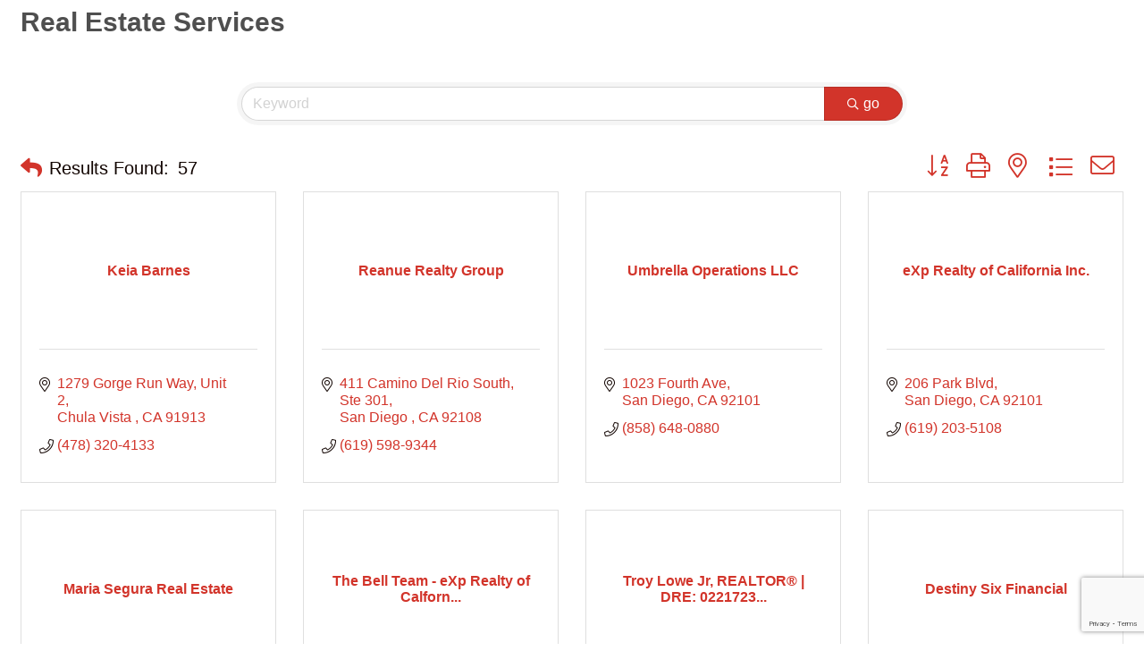

--- FILE ---
content_type: text/html; charset=utf-8
request_url: https://business.sdblackchamber.org/list/category/real-estate-services-68
body_size: 25542
content:

<!DOCTYPE html>
<html>
<!--
Request for https://sdblackchamber.org/chambermaster/ failed at 3:45 PM 1/21/2026
ERROR: Page not found | The County of San Diego Black Chamber of Commerce
Request Headers:
  x-localrequest=1
  User-Agent=Mozilla/5.0 (Windows NT 10.0; Win64; x64) AppleWebKit/537.36 (KHTML, like Gecko) Chrome/107.0.0.0 Safari/537.36
-->
<head>
<!-- start injected HTML (CCID=3024) -->
<!-- page template: https://sdblackchamber.org/chambermaster/ -->
<title>Real Estate Services Category | County of San Diego Black Chamber of Commerce</title>
<base href="https://sdblackchamber.org/" />
<meta name="keywords" content="County of San Diego Black Chamber of Commerce,San Diego,directory,business search,member search" />
<meta name="description" content="County of San Diego Black Chamber of Commerce | Real Estate Services" />
<link href="https://business.sdblackchamber.org/integration/customerdefinedcss?_=Y16C_Q2" rel="stylesheet" type="text/css" />
<link rel="alternate stylesheet" type="application/rss+xml" title="Real Estate Services Category | County of San Diego Black Chamber of Commerce RSS Feed" href="https://business.sdblackchamber.org/list/rss/real-estate-services-68" />
<link rel="canonical" href="https://business.sdblackchamber.org/list/category/real-estate-services-68" />
<!-- end injected HTML -->

    <!-- jQuery first, then Popper.js, then Bootstrap JS -->
    <script src="https://code.jquery.com/jquery-3.7.1.min.js" crossorigin="anonymous"></script>
    <script type="text/javascript" src="https://code.jquery.com/ui/1.13.2/jquery-ui.min.js"></script>
<script src="https://business.sdblackchamber.org/Content/bundles/SEO4?v=jX-Yo1jNxYBrX6Ffq1gbxQahkKjKjLSiGjCSMnG9UuU1"></script>
    <script type="text/javascript" src="https://ajax.aspnetcdn.com/ajax/globalize/0.1.1/globalize.min.js"></script>
    <script type="text/javascript" src="https://ajax.aspnetcdn.com/ajax/globalize/0.1.1/cultures/globalize.culture.en-US.js"></script>
    <!-- Required meta tags -->
    <meta charset="utf-8">
    <meta name="viewport" content="width=device-width, initial-scale=1, shrink-to-fit=no">
    <link rel="stylesheet" href="https://code.jquery.com/ui/1.13.2/themes/base/jquery-ui.css" type="text/css" media="all" />
    <script type="text/javascript">
        var MNI = MNI || {};
        MNI.CurrentCulture = 'en-US';
        MNI.CultureDateFormat = 'M/d/yyyy';
        MNI.BaseUrl = 'https://business.sdblackchamber.org';
        MNI.jQuery = jQuery.noConflict(true);
        MNI.Page = {
            Domain: 'business.sdblackchamber.org',
            Context: 211,
            Category: 68,
            Member: null,
            MemberPagePopup: true
        };
        MNI.LayoutPromise = new Promise(function (resolve) {
            MNI.LayoutResolution = resolve;
        });
        MNI.MemberFilterUrl = 'list';
    </script>


    <script src="https://www.google.com/recaptcha/enterprise.js?render=6LfI_T8rAAAAAMkWHrLP_GfSf3tLy9tKa839wcWa" async defer></script>
    <script>

        const SITE_KEY = '6LfI_T8rAAAAAMkWHrLP_GfSf3tLy9tKa839wcWa';

        // Repeatedly check if grecaptcha has been loaded, and call the callback once it's available
        function waitForGrecaptcha(callback, retries = 10, interval = 1000) {
            if (typeof grecaptcha !== 'undefined' && grecaptcha.enterprise.execute) {
                callback();
            } else if (retries > 0) { 
                setTimeout(() => {
                    waitForGrecaptcha(callback, retries - 1, interval);
                }, interval);
            } else {
                console.error("grecaptcha is not available after multiple attempts");
            }
        }

        // Generates a reCAPTCHA v3 token using grecaptcha.enterprise and injects it into the given form.
        // If the token input doesn't exist, it creates one. Then it executes the callback with the token.
        function setReCaptchaToken(formElement, callback, action = 'submit') {
            grecaptcha.enterprise.ready(function () {
                grecaptcha.enterprise.execute(SITE_KEY, { action: action }).then(function (token) {

                    MNI.jQuery(function ($) {
                        let input = $(formElement).find("input[name='g-recaptcha-v3']");

                        if (input.length === 0) {
                            input = $('<input>', {
                                type: 'hidden',
                                name: 'g-recaptcha-v3',
                                value: token
                            });
                            $(formElement).append(input);
                        }
                        else
                            $(input).val(token);

                        if (typeof callback === 'function') callback(token);
                    })

                });
            });
        }

    </script>




<script src="https://business.sdblackchamber.org/Content/bundles/MNI?v=34V3-w6z5bLW9Yl7pjO3C5tja0TdKeHFrpRQ0eCPbz81"></script>

    <script type="text/javascript" src="https://maps.googleapis.com/maps/api/js?v=3&key=AIzaSyAACLyaFddZFsbbsMCsSY4lq7g6N4ycArE"></script>
    <!-- Bootstrap CSS -->
    <link type="text/css" href="https://business.sdblackchamber.org/Content/SEO4/css/bootstrap/bootstrap-ns.min.css" rel="stylesheet" />
<link href="https://business.sdblackchamber.org/Content/SEO4/css/fontawesome/css/fa.bundle?v=ruPA372u21djZ69Q5Ysnch4rq1PR55j8o6h6btgP60M1" rel="stylesheet"/>
<link href="https://business.sdblackchamber.org/Content/SEO4/css/v4-module.bundle?v=teKUclOSNwyO4iQ2s3q00X0U2jxs0Mkz0T6S0f4p_241" rel="stylesheet"/>
<meta name="referrer" content="origin" /></head>
<body>
    <div id="gzns">
        
<div class="container-fluid gz-search-results">
    <!-- pagetitle and deals buttons row, deals buttons are now removed but leaving div incase we add back in -->
    <div class="d-flex w-100 gz-pagetitle-dealsbuttons">
        <div class="flex-grow-1 gz-pagetitle">
            <h1>Real Estate Services</h1>
        </div>
        

<div class="gz-dealsbuttons"></div>

    </div>
    <!-- intro text -->
    <!--banner ad -->



<div class="row gz-banner"><div class="col"><div class="mn-banner mn-banner-premier"><div id="mn-banner"><noscript><iframe src="https://business.sdblackchamber.org/sponsors/adsframe?context=211&amp;catgid=68&amp;maxWidth=480&amp;maxHeight=60&amp;max=1&amp;rotate=False" width="480" height="60" scrolling="no" frameborder="0" allowtransparency="true" marginwidth="0" marginheight="0"></iframe></noscript></div></div></div></div>
<script type="text/javascript">
    var _mnisq=_mnisq||[];
    _mnisq.push(["domain","business.sdblackchamber.org"],["context",211],["category",68],["max",5],["rotate",1],["maxWidth",480],["maxHeight",60],["create","mn-banner"]);
    (function(b,d,a,c){b.getElementById(d)||(c=b.getElementsByTagName(a)[0],a=b.createElement(a),a.type="text/javascript",a.async=!0,a.src="https://business.sdblackchamber.org/Content/Script/Ads.min.js",c.parentNode.insertBefore(a,c))})(document,"mni-ads-script","script");
</script>
        

<!-- search bar on several pages, internal components mostly the same but internal components differ-->
  <div class="row gz-directory-search-filters">
        <div class="col">
<form action="https://business.sdblackchamber.org/list/category/real-estate-services-68" id="SearchForm" method="get">                <div class="input-group gz-search-filters">
                <input for="search" type="text" class="form-control gz-search-keyword member-typeahead" aria-label="Search by keyword" placeholder="Keyword" name="q">
                                
                
                
                
                <span><input type="hidden" name="sa" value="False" /></span>
                <div class="input-group-append">
                    <button class="btn gz-search-btn" type="submit" role="search" aria-label="Search Submit"><i class="gz-far gz-fa-search"></i>go</button>
                </div>
                </div>
</form>            <!-- badge pills, these display if keyword or items in search are selected, not sure if they only need to display on the results page or both the main page and results -->    
            <div class="gz-search-pills">
                
                
            </div>   
            <input type="hidden" name="catgId" id="catgId" />
        </div>    
  </div>

    <!-- results count and sort -->
    <div class="row gz-toolbar">
        <div class="col">
            <div class="btn-toolbar justify-content-between gz-results-toolbar" role="toolbar" aria-label="Toolbar with button groups">
                <div class="input-group gz-results-found">
                    <div class="input-group-text gz-results-found-text" id="results-found">
                        <a class="gz-page-return" href="https://business.sdblackchamber.org/list" role="button" title="Back to Search"><i class="gz-fas gz-fa-reply"></i></a>
                        <span class="gz-subtitle gz-results-title">Results Found: </span>
                        <span class="gz-subtitle gz-results-count">57</span>
                    </div>
                </div>
                <div class="gz-toolbar-buttons">
                    <div class="btn-group gz-toolbar-group" role="group" aria-describedby="buttongroup" id="sorting"><span id="buttongroup" class="sr-only">Button group with nested dropdown</span>
                            <a type="button" class="gz-sort-alpha" role="button" title="Sort by A-Z" href="https://business.sdblackchamber.org/list/category/real-estate-services-68?o=alpha"><i class="gz-fal gz-fa-sort-alpha-down"></i><i class="gz-fal gz-fa-sort-alpha-up"></i><i class="gz-fal gz-fa-sort-numeric-down"></i></a>

                        <a class="gz-toolbar-btn" role="button" rel="nofollow" href="https://business.sdblackchamber.org/list/category/real-estate-services-68?rendermode=print" title="Print" onclick="return!MNI.Window.Print(this)"><i class="gz-fal gz-fa-print"></i></a>
                        <a class="gz-toolbar-btn" role="button" href="https://business.sdblackchamber.org/list/category/real-estate-services-68?o=&amp;dm=True" title="View on Map"><i class="gz-fal gz-fa-map-marker-alt"></i></a>
                        <a href="#" class="gz-view-btn gz-cards-view gz-toolbar-btn active" role="button" title="Card View"><i class="gz-fal gz-fa-th"></i></a>
                        <a href="#" class="gz-view-btn gz-list-view gz-toolbar-btn" role="button" title="List View"><i class="gz-fal gz-fa-list"></i></a>
                            <form id="gz-directory-contactform" action="https://business.sdblackchamber.org/inforeq/contactmembers" method="post" target="_blank" style="display:inline">
                                <input type="hidden" name="targets" value="5103|109|4987|5245|4896|5131|5015|4|208|5269|4820|5134|4868|5202|56|308|4565|39|4506|5065|4797|288|5309|4509|5215|4703|5104|4808|200|289|4765|2669|246|201|4505|5099|5272|4875|202|4897|4561|5232|5250|4637|206|4770|5112|5135|4841|5290|4813|45|177|4451|4837|4689|4462" />
                                <input type="hidden" name="command" value="addMembers" />
                                <a class="gz-toolbar-btn" role="button" href="#" title="Contact These Businesses"><i class="gz-fal gz-fa-envelope"></i></a>
                            </form>
                    </div>
                </div>
            </div>
        </div>
    </div>
<div class="row gz-cards gz-results-cards">
    <!-- start of first card, use this markup and repeat for each one-->
    <div class="gz-list-card-wrapper col-sm-6 col-md-4">

<script type="text/javascript">
    MNI.jQuery(function ($) {
        $(document).ready(function () {
            $('.gz-member-description').hover(
                function () {
                    var descElem = $(this);
                    var toolTipElem = descElem.parent().find('.tooltiptext');
                    var tolerance = 5; // The following check needs some tolerance due to varying pixel sizes setup
                    var isTruncated = descElem[0].scrollHeight > (descElem[0].clientHeight + tolerance);
                    if (isTruncated) toolTipElem.addClass('show');
                });
            $('.gz-list-card-wrapper .card-body').hover(
                function () {
                    // Do nothing. Hover In handled in above element selector. Hover Out handled below
                },
                function () {
                    $(this).parent().find('.tooltiptext.show').removeClass('show');
                }
            );
        });
    });
</script>
<div class="card gz-results-card gz-web-participation-10 gz-no-logo gz-nonsponsor" data-memid="5103" data-gz-wp="Basic">
    <div class="card-header">
        <a href="https://business.sdblackchamber.org/list/member/keia-barnes-5103" target="_blank" alt="Keia Barnes ">
                <span class="gz-img-placeholder">Keia Barnes </span>
            </a>
        <!-- if no image, omit img and display span of text <span class="gz-img-placeholder">Charter Communications</span> -->
        <!--if membership type display span, add class of membership type next to .gz-membership-type -->
        
    </div>
    <div class="card-body gz-card-top">
        <h5 class="card-title gz-card-title" itemprop="name">
            <a href="https://business.sdblackchamber.org/list/member/keia-barnes-5103" target="_blank" alt="Keia Barnes ">Keia Barnes </a>
        </h5>
    </div>
    <div class="card-body gz-results-card-body">
        <ul class="list-group list-group-flush">
                <li class="list-group-item gz-card-address">
                    <a href="https://www.google.com/maps?q=1279%20Gorge%20Run%20Way,%20Unit%202,%20Chula%20Vista%20,%20CA,%2091913" onclick="MNI.Hit.MemberMap(5103)" target="_blank" class="card-link">
                        <i class="gz-fal gz-fa-map-marker-alt"></i>
                        <span class="gz-street-address" itemprop="streetAddress">1279 Gorge Run Way</span>
                        <span class="gz-street-address">Unit 2</span>
                        
                        
                        <div itemprop="citystatezip">
                            <span class="gz-address-city">Chula Vista </span>
                            <span>CA</span>
                            <span>91913</span>
                        </div>
                    </a>
                </li>
            <li class="list-group-item gz-card-phone">
                <a href="tel:4783204133" class="card-link"><i class="gz-fal gz-fa-phone"></i><span>(478) 320-4133</span></a>
            </li>
            
        </ul>
    </div>
    <!--if membership deals buttons are activated display card footer, if not omit entire footer-->
</div>
</div><div class="gz-list-card-wrapper col-sm-6 col-md-4">

<script type="text/javascript">
    MNI.jQuery(function ($) {
        $(document).ready(function () {
            $('.gz-member-description').hover(
                function () {
                    var descElem = $(this);
                    var toolTipElem = descElem.parent().find('.tooltiptext');
                    var tolerance = 5; // The following check needs some tolerance due to varying pixel sizes setup
                    var isTruncated = descElem[0].scrollHeight > (descElem[0].clientHeight + tolerance);
                    if (isTruncated) toolTipElem.addClass('show');
                });
            $('.gz-list-card-wrapper .card-body').hover(
                function () {
                    // Do nothing. Hover In handled in above element selector. Hover Out handled below
                },
                function () {
                    $(this).parent().find('.tooltiptext.show').removeClass('show');
                }
            );
        });
    });
</script>
<div class="card gz-results-card gz-web-participation-10 gz-no-logo gz-nonsponsor" data-memid="109" data-gz-wp="Basic">
    <div class="card-header">
        <a href="https://business.sdblackchamber.org/list/member/reanue-realty-group-san-diego-109" target="_blank" alt="Reanue Realty Group">
                <span class="gz-img-placeholder">Reanue Realty Group</span>
            </a>
        <!-- if no image, omit img and display span of text <span class="gz-img-placeholder">Charter Communications</span> -->
        <!--if membership type display span, add class of membership type next to .gz-membership-type -->
        
    </div>
    <div class="card-body gz-card-top">
        <h5 class="card-title gz-card-title" itemprop="name">
            <a href="https://business.sdblackchamber.org/list/member/reanue-realty-group-san-diego-109" target="_blank" alt="Reanue Realty Group">Reanue Realty Group</a>
        </h5>
    </div>
    <div class="card-body gz-results-card-body">
        <ul class="list-group list-group-flush">
                <li class="list-group-item gz-card-address">
                    <a href="https://www.google.com/maps?q=411%20Camino%20Del%20Rio%20South,%20Ste%20301,%20San%20Diego%20,%20CA,%2092108" onclick="MNI.Hit.MemberMap(109)" target="_blank" class="card-link">
                        <i class="gz-fal gz-fa-map-marker-alt"></i>
                        <span class="gz-street-address" itemprop="streetAddress">411 Camino Del Rio South</span>
                        <span class="gz-street-address">Ste 301</span>
                        
                        
                        <div itemprop="citystatezip">
                            <span class="gz-address-city">San Diego </span>
                            <span>CA</span>
                            <span>92108</span>
                        </div>
                    </a>
                </li>
            <li class="list-group-item gz-card-phone">
                <a href="tel:6195989344" class="card-link"><i class="gz-fal gz-fa-phone"></i><span>(619) 598-9344</span></a>
            </li>
            
        </ul>
    </div>
    <!--if membership deals buttons are activated display card footer, if not omit entire footer-->
</div>
</div><div class="gz-list-card-wrapper col-sm-6 col-md-4">

<script type="text/javascript">
    MNI.jQuery(function ($) {
        $(document).ready(function () {
            $('.gz-member-description').hover(
                function () {
                    var descElem = $(this);
                    var toolTipElem = descElem.parent().find('.tooltiptext');
                    var tolerance = 5; // The following check needs some tolerance due to varying pixel sizes setup
                    var isTruncated = descElem[0].scrollHeight > (descElem[0].clientHeight + tolerance);
                    if (isTruncated) toolTipElem.addClass('show');
                });
            $('.gz-list-card-wrapper .card-body').hover(
                function () {
                    // Do nothing. Hover In handled in above element selector. Hover Out handled below
                },
                function () {
                    $(this).parent().find('.tooltiptext.show').removeClass('show');
                }
            );
        });
    });
</script>
<div class="card gz-results-card gz-web-participation-10 gz-no-logo gz-nonsponsor" data-memid="4987" data-gz-wp="Basic">
    <div class="card-header">
        <a href="https://business.sdblackchamber.org/list/member/umbrella-operations-llc-4987" target="_blank" alt="Umbrella Operations LLC">
                <span class="gz-img-placeholder">Umbrella Operations LLC</span>
            </a>
        <!-- if no image, omit img and display span of text <span class="gz-img-placeholder">Charter Communications</span> -->
        <!--if membership type display span, add class of membership type next to .gz-membership-type -->
        
    </div>
    <div class="card-body gz-card-top">
        <h5 class="card-title gz-card-title" itemprop="name">
            <a href="https://business.sdblackchamber.org/list/member/umbrella-operations-llc-4987" target="_blank" alt="Umbrella Operations LLC">Umbrella Operations LLC</a>
        </h5>
    </div>
    <div class="card-body gz-results-card-body">
        <ul class="list-group list-group-flush">
                <li class="list-group-item gz-card-address">
                    <a href="https://www.google.com/maps?q=1023%20Fourth%20Ave,%20San%20Diego,%20CA,%2092101" onclick="MNI.Hit.MemberMap(4987)" target="_blank" class="card-link">
                        <i class="gz-fal gz-fa-map-marker-alt"></i>
                        <span class="gz-street-address" itemprop="streetAddress">1023 Fourth Ave</span>
                        
                        
                        
                        <div itemprop="citystatezip">
                            <span class="gz-address-city">San Diego</span>
                            <span>CA</span>
                            <span>92101</span>
                        </div>
                    </a>
                </li>
            <li class="list-group-item gz-card-phone">
                <a href="tel:8586480880" class="card-link"><i class="gz-fal gz-fa-phone"></i><span>(858) 648-0880</span></a>
            </li>
            
        </ul>
    </div>
    <!--if membership deals buttons are activated display card footer, if not omit entire footer-->
</div>
</div><div class="gz-list-card-wrapper col-sm-6 col-md-4">

<script type="text/javascript">
    MNI.jQuery(function ($) {
        $(document).ready(function () {
            $('.gz-member-description').hover(
                function () {
                    var descElem = $(this);
                    var toolTipElem = descElem.parent().find('.tooltiptext');
                    var tolerance = 5; // The following check needs some tolerance due to varying pixel sizes setup
                    var isTruncated = descElem[0].scrollHeight > (descElem[0].clientHeight + tolerance);
                    if (isTruncated) toolTipElem.addClass('show');
                });
            $('.gz-list-card-wrapper .card-body').hover(
                function () {
                    // Do nothing. Hover In handled in above element selector. Hover Out handled below
                },
                function () {
                    $(this).parent().find('.tooltiptext.show').removeClass('show');
                }
            );
        });
    });
</script>
<div class="card gz-results-card gz-web-participation-10 gz-no-logo gz-nonsponsor" data-memid="5245" data-gz-wp="Basic">
    <div class="card-header">
        <a href="https://business.sdblackchamber.org/list/member/exp-realty-of-california-inc-5245" target="_blank" alt="eXp Realty of California Inc.">
                <span class="gz-img-placeholder">eXp Realty of California Inc.</span>
            </a>
        <!-- if no image, omit img and display span of text <span class="gz-img-placeholder">Charter Communications</span> -->
        <!--if membership type display span, add class of membership type next to .gz-membership-type -->
        
    </div>
    <div class="card-body gz-card-top">
        <h5 class="card-title gz-card-title" itemprop="name">
            <a href="https://business.sdblackchamber.org/list/member/exp-realty-of-california-inc-5245" target="_blank" alt="eXp Realty of California Inc.">eXp Realty of California Inc.</a>
        </h5>
    </div>
    <div class="card-body gz-results-card-body">
        <ul class="list-group list-group-flush">
                <li class="list-group-item gz-card-address">
                    <a href="https://www.google.com/maps?q=206%20Park%20Blvd,%20San%20Diego,%20CA,%2092101" onclick="MNI.Hit.MemberMap(5245)" target="_blank" class="card-link">
                        <i class="gz-fal gz-fa-map-marker-alt"></i>
                        <span class="gz-street-address" itemprop="streetAddress">206 Park Blvd</span>
                        
                        
                        
                        <div itemprop="citystatezip">
                            <span class="gz-address-city">San Diego</span>
                            <span>CA</span>
                            <span>92101</span>
                        </div>
                    </a>
                </li>
            <li class="list-group-item gz-card-phone">
                <a href="tel:6192035108" class="card-link"><i class="gz-fal gz-fa-phone"></i><span>(619) 203-5108</span></a>
            </li>
            
        </ul>
    </div>
    <!--if membership deals buttons are activated display card footer, if not omit entire footer-->
</div>
</div><div class="gz-list-card-wrapper col-sm-6 col-md-4">

<script type="text/javascript">
    MNI.jQuery(function ($) {
        $(document).ready(function () {
            $('.gz-member-description').hover(
                function () {
                    var descElem = $(this);
                    var toolTipElem = descElem.parent().find('.tooltiptext');
                    var tolerance = 5; // The following check needs some tolerance due to varying pixel sizes setup
                    var isTruncated = descElem[0].scrollHeight > (descElem[0].clientHeight + tolerance);
                    if (isTruncated) toolTipElem.addClass('show');
                });
            $('.gz-list-card-wrapper .card-body').hover(
                function () {
                    // Do nothing. Hover In handled in above element selector. Hover Out handled below
                },
                function () {
                    $(this).parent().find('.tooltiptext.show').removeClass('show');
                }
            );
        });
    });
</script>
<div class="card gz-results-card gz-web-participation-10 gz-no-logo gz-nonsponsor" data-memid="4896" data-gz-wp="Basic">
    <div class="card-header">
        <a href="https://business.sdblackchamber.org/list/member/maria-segura-real-estate-4896" target="_blank" alt="Maria Segura Real Estate">
                <span class="gz-img-placeholder">Maria Segura Real Estate</span>
            </a>
        <!-- if no image, omit img and display span of text <span class="gz-img-placeholder">Charter Communications</span> -->
        <!--if membership type display span, add class of membership type next to .gz-membership-type -->
        
    </div>
    <div class="card-body gz-card-top">
        <h5 class="card-title gz-card-title" itemprop="name">
            <a href="https://business.sdblackchamber.org/list/member/maria-segura-real-estate-4896" target="_blank" alt="Maria Segura Real Estate">Maria Segura Real Estate</a>
        </h5>
    </div>
    <div class="card-body gz-results-card-body">
        <ul class="list-group list-group-flush">
                <li class="list-group-item gz-card-address">
                    <a href="https://www.google.com/maps?q=5003%20Imperial%20Avenue,%20114-B,%20San%20Diego,%20CA,%2092113" onclick="MNI.Hit.MemberMap(4896)" target="_blank" class="card-link">
                        <i class="gz-fal gz-fa-map-marker-alt"></i>
                        <span class="gz-street-address" itemprop="streetAddress">5003 Imperial Avenue</span>
                        <span class="gz-street-address">114-B</span>
                        
                        
                        <div itemprop="citystatezip">
                            <span class="gz-address-city">San Diego</span>
                            <span>CA</span>
                            <span>92113</span>
                        </div>
                    </a>
                </li>
            <li class="list-group-item gz-card-phone">
                <a href="tel:6196796700" class="card-link"><i class="gz-fal gz-fa-phone"></i><span>(619) 679-6700</span></a>
            </li>
            
        </ul>
    </div>
    <!--if membership deals buttons are activated display card footer, if not omit entire footer-->
</div>
</div><div class="gz-list-card-wrapper col-sm-6 col-md-4">

<script type="text/javascript">
    MNI.jQuery(function ($) {
        $(document).ready(function () {
            $('.gz-member-description').hover(
                function () {
                    var descElem = $(this);
                    var toolTipElem = descElem.parent().find('.tooltiptext');
                    var tolerance = 5; // The following check needs some tolerance due to varying pixel sizes setup
                    var isTruncated = descElem[0].scrollHeight > (descElem[0].clientHeight + tolerance);
                    if (isTruncated) toolTipElem.addClass('show');
                });
            $('.gz-list-card-wrapper .card-body').hover(
                function () {
                    // Do nothing. Hover In handled in above element selector. Hover Out handled below
                },
                function () {
                    $(this).parent().find('.tooltiptext.show').removeClass('show');
                }
            );
        });
    });
</script>
<div class="card gz-results-card gz-web-participation-10 gz-no-logo gz-nonsponsor" data-memid="5131" data-gz-wp="Basic">
    <div class="card-header">
        <a href="https://business.sdblackchamber.org/list/member/the-bell-team-exp-realty-of-calfornia-inc-5131" target="_blank" alt="The Bell Team - eXp Realty of Calfornia, Inc">
                <span class="gz-img-placeholder">The Bell Team - eXp Realty of Calforn...</span>
            </a>
        <!-- if no image, omit img and display span of text <span class="gz-img-placeholder">Charter Communications</span> -->
        <!--if membership type display span, add class of membership type next to .gz-membership-type -->
        
    </div>
    <div class="card-body gz-card-top">
        <h5 class="card-title gz-card-title" itemprop="name">
            <a href="https://business.sdblackchamber.org/list/member/the-bell-team-exp-realty-of-calfornia-inc-5131" target="_blank" alt="The Bell Team - eXp Realty of Calfornia, Inc">The Bell Team - eXp Realty of Calfornia, Inc</a>
        </h5>
    </div>
    <div class="card-body gz-results-card-body">
        <ul class="list-group list-group-flush">
                <li class="list-group-item gz-card-address">
                    <a href="https://www.google.com/maps?q=2900%20North%20Park%20Way,%20San%20Diego,%20CA,%2092104" onclick="MNI.Hit.MemberMap(5131)" target="_blank" class="card-link">
                        <i class="gz-fal gz-fa-map-marker-alt"></i>
                        <span class="gz-street-address" itemprop="streetAddress">2900 North Park Way</span>
                        
                        
                        
                        <div itemprop="citystatezip">
                            <span class="gz-address-city">San Diego</span>
                            <span>CA</span>
                            <span>92104</span>
                        </div>
                    </a>
                </li>
            <li class="list-group-item gz-card-phone">
                <a href="tel:6197933360" class="card-link"><i class="gz-fal gz-fa-phone"></i><span>(619) 793-3360</span></a>
            </li>
            
        </ul>
    </div>
    <!--if membership deals buttons are activated display card footer, if not omit entire footer-->
</div>
</div><div class="gz-list-card-wrapper col-sm-6 col-md-4">

<script type="text/javascript">
    MNI.jQuery(function ($) {
        $(document).ready(function () {
            $('.gz-member-description').hover(
                function () {
                    var descElem = $(this);
                    var toolTipElem = descElem.parent().find('.tooltiptext');
                    var tolerance = 5; // The following check needs some tolerance due to varying pixel sizes setup
                    var isTruncated = descElem[0].scrollHeight > (descElem[0].clientHeight + tolerance);
                    if (isTruncated) toolTipElem.addClass('show');
                });
            $('.gz-list-card-wrapper .card-body').hover(
                function () {
                    // Do nothing. Hover In handled in above element selector. Hover Out handled below
                },
                function () {
                    $(this).parent().find('.tooltiptext.show').removeClass('show');
                }
            );
        });
    });
</script>
<div class="card gz-results-card gz-web-participation-10 gz-no-logo gz-nonsponsor" data-memid="5015" data-gz-wp="Basic">
    <div class="card-header">
        <a href="https://business.sdblackchamber.org/list/member/troy-lowe-jr-realtor-dre-02217234-5015" target="_blank" alt="Troy Lowe Jr, REALTOR&#174; | DRE: 02217234">
                <span class="gz-img-placeholder">Troy Lowe Jr, REALTOR&#174; | DRE: 0221723...</span>
            </a>
        <!-- if no image, omit img and display span of text <span class="gz-img-placeholder">Charter Communications</span> -->
        <!--if membership type display span, add class of membership type next to .gz-membership-type -->
        
    </div>
    <div class="card-body gz-card-top">
        <h5 class="card-title gz-card-title" itemprop="name">
            <a href="https://business.sdblackchamber.org/list/member/troy-lowe-jr-realtor-dre-02217234-5015" target="_blank" alt="Troy Lowe Jr, REALTOR&#174; | DRE: 02217234">Troy Lowe Jr, REALTOR&#174; | DRE: 02217234</a>
        </h5>
    </div>
    <div class="card-body gz-results-card-body">
        <ul class="list-group list-group-flush">
                <li class="list-group-item gz-card-address">
                    <a href="https://www.google.com/maps?q=2820%20Camino%20Del%20Rio%20S,%20#314%20San%20Diego%20CA,%20#314,%20San%20Diego,%20CA,%2092108" onclick="MNI.Hit.MemberMap(5015)" target="_blank" class="card-link">
                        <i class="gz-fal gz-fa-map-marker-alt"></i>
                        <span class="gz-street-address" itemprop="streetAddress">2820 Camino Del Rio S, #314 San Diego CA</span>
                        <span class="gz-street-address">#314</span>
                        
                        
                        <div itemprop="citystatezip">
                            <span class="gz-address-city">San Diego</span>
                            <span>CA</span>
                            <span>92108</span>
                        </div>
                    </a>
                </li>
            <li class="list-group-item gz-card-phone">
                <a href="tel:7605222765" class="card-link"><i class="gz-fal gz-fa-phone"></i><span>(760) 522-2765</span></a>
            </li>
            
        </ul>
    </div>
    <!--if membership deals buttons are activated display card footer, if not omit entire footer-->
</div>
</div><div class="gz-list-card-wrapper col-sm-6 col-md-4">

<script type="text/javascript">
    MNI.jQuery(function ($) {
        $(document).ready(function () {
            $('.gz-member-description').hover(
                function () {
                    var descElem = $(this);
                    var toolTipElem = descElem.parent().find('.tooltiptext');
                    var tolerance = 5; // The following check needs some tolerance due to varying pixel sizes setup
                    var isTruncated = descElem[0].scrollHeight > (descElem[0].clientHeight + tolerance);
                    if (isTruncated) toolTipElem.addClass('show');
                });
            $('.gz-list-card-wrapper .card-body').hover(
                function () {
                    // Do nothing. Hover In handled in above element selector. Hover Out handled below
                },
                function () {
                    $(this).parent().find('.tooltiptext.show').removeClass('show');
                }
            );
        });
    });
</script>
<div class="card gz-results-card gz-web-participation-10 gz-no-logo gz-nonsponsor" data-memid="4" data-gz-wp="Basic">
    <div class="card-header">
        <a href="https://business.sdblackchamber.org/list/member/destiny-six-financial-4" target="_blank" alt="Destiny Six Financial">
                <span class="gz-img-placeholder">Destiny Six Financial</span>
            </a>
        <!-- if no image, omit img and display span of text <span class="gz-img-placeholder">Charter Communications</span> -->
        <!--if membership type display span, add class of membership type next to .gz-membership-type -->
        
    </div>
    <div class="card-body gz-card-top">
        <h5 class="card-title gz-card-title" itemprop="name">
            <a href="https://business.sdblackchamber.org/list/member/destiny-six-financial-4" target="_blank" alt="Destiny Six Financial">Destiny Six Financial</a>
        </h5>
    </div>
    <div class="card-body gz-results-card-body">
        <ul class="list-group list-group-flush">
                <li class="list-group-item gz-card-address">
                    <a href="https://www.google.com/maps?q=6904%20Federal%20Blvd,%20Lemon%20Grove,%20CA,%2091945" onclick="MNI.Hit.MemberMap(4)" target="_blank" class="card-link">
                        <i class="gz-fal gz-fa-map-marker-alt"></i>
                        <span class="gz-street-address" itemprop="streetAddress">6904 Federal Blvd</span>
                        
                        
                        
                        <div itemprop="citystatezip">
                            <span class="gz-address-city">Lemon Grove</span>
                            <span>CA</span>
                            <span>91945</span>
                        </div>
                    </a>
                </li>
            <li class="list-group-item gz-card-phone">
                <a href="tel:6198259560" class="card-link"><i class="gz-fal gz-fa-phone"></i><span>(619) 825-9560</span></a>
            </li>
            
        </ul>
    </div>
    <!--if membership deals buttons are activated display card footer, if not omit entire footer-->
</div>
</div><div class="gz-list-card-wrapper col-sm-6 col-md-4">

<script type="text/javascript">
    MNI.jQuery(function ($) {
        $(document).ready(function () {
            $('.gz-member-description').hover(
                function () {
                    var descElem = $(this);
                    var toolTipElem = descElem.parent().find('.tooltiptext');
                    var tolerance = 5; // The following check needs some tolerance due to varying pixel sizes setup
                    var isTruncated = descElem[0].scrollHeight > (descElem[0].clientHeight + tolerance);
                    if (isTruncated) toolTipElem.addClass('show');
                });
            $('.gz-list-card-wrapper .card-body').hover(
                function () {
                    // Do nothing. Hover In handled in above element selector. Hover Out handled below
                },
                function () {
                    $(this).parent().find('.tooltiptext.show').removeClass('show');
                }
            );
        });
    });
</script>
<div class="card gz-results-card gz-web-participation-10 gz-no-logo gz-nonsponsor" data-memid="208" data-gz-wp="Basic">
    <div class="card-header">
        <a href="https://business.sdblackchamber.org/list/member/citibank-darren-huston-208" target="_blank" alt="Citibank, Darren Huston">
                <span class="gz-img-placeholder">Citibank, Darren Huston</span>
            </a>
        <!-- if no image, omit img and display span of text <span class="gz-img-placeholder">Charter Communications</span> -->
        <!--if membership type display span, add class of membership type next to .gz-membership-type -->
        
    </div>
    <div class="card-body gz-card-top">
        <h5 class="card-title gz-card-title" itemprop="name">
            <a href="https://business.sdblackchamber.org/list/member/citibank-darren-huston-208" target="_blank" alt="Citibank, Darren Huston">Citibank, Darren Huston</a>
        </h5>
    </div>
    <div class="card-body gz-results-card-body">
        <ul class="list-group list-group-flush">
                <li class="list-group-item gz-card-address">
                    <a href="https://www.google.com/maps?q=740%20Lomas%20Santa%20Fe%20Drive,%20Solana%20Beach,%20CA,%2092075" onclick="MNI.Hit.MemberMap(208)" target="_blank" class="card-link">
                        <i class="gz-fal gz-fa-map-marker-alt"></i>
                        <span class="gz-street-address" itemprop="streetAddress">740 Lomas Santa Fe Drive</span>
                        
                        
                        
                        <div itemprop="citystatezip">
                            <span class="gz-address-city">Solana Beach</span>
                            <span>CA</span>
                            <span>92075</span>
                        </div>
                    </a>
                </li>
            <li class="list-group-item gz-card-phone">
                <a href="tel:7606970630" class="card-link"><i class="gz-fal gz-fa-phone"></i><span>(760) 697-0630</span></a>
            </li>
            
        </ul>
    </div>
    <!--if membership deals buttons are activated display card footer, if not omit entire footer-->
</div>
</div><div class="gz-list-card-wrapper col-sm-6 col-md-4">

<script type="text/javascript">
    MNI.jQuery(function ($) {
        $(document).ready(function () {
            $('.gz-member-description').hover(
                function () {
                    var descElem = $(this);
                    var toolTipElem = descElem.parent().find('.tooltiptext');
                    var tolerance = 5; // The following check needs some tolerance due to varying pixel sizes setup
                    var isTruncated = descElem[0].scrollHeight > (descElem[0].clientHeight + tolerance);
                    if (isTruncated) toolTipElem.addClass('show');
                });
            $('.gz-list-card-wrapper .card-body').hover(
                function () {
                    // Do nothing. Hover In handled in above element selector. Hover Out handled below
                },
                function () {
                    $(this).parent().find('.tooltiptext.show').removeClass('show');
                }
            );
        });
    });
</script>
<div class="card gz-results-card gz-web-participation-10 gz-no-logo gz-nonsponsor" data-memid="5269" data-gz-wp="Basic">
    <div class="card-header">
        <a href="https://business.sdblackchamber.org/list/member/world-united-investment-group-llc-5269" target="_blank" alt="WORLD UNITED INVESTMENT GROUP LLC">
                <span class="gz-img-placeholder">WORLD UNITED INVESTMENT GROUP LLC</span>
            </a>
        <!-- if no image, omit img and display span of text <span class="gz-img-placeholder">Charter Communications</span> -->
        <!--if membership type display span, add class of membership type next to .gz-membership-type -->
        
    </div>
    <div class="card-body gz-card-top">
        <h5 class="card-title gz-card-title" itemprop="name">
            <a href="https://business.sdblackchamber.org/list/member/world-united-investment-group-llc-5269" target="_blank" alt="WORLD UNITED INVESTMENT GROUP LLC">WORLD UNITED INVESTMENT GROUP LLC</a>
        </h5>
    </div>
    <div class="card-body gz-results-card-body">
        <ul class="list-group list-group-flush">
                <li class="list-group-item gz-card-address">
                    <a href="https://www.google.com/maps?q=SAN%20DIEGO,%20San%20Diego,%20CA,%2000000" onclick="MNI.Hit.MemberMap(5269)" target="_blank" class="card-link">
                        <i class="gz-fal gz-fa-map-marker-alt"></i>
                        <span class="gz-street-address" itemprop="streetAddress">SAN DIEGO</span>
                        
                        
                        
                        <div itemprop="citystatezip">
                            <span class="gz-address-city">San Diego</span>
                            <span>CA</span>
                            <span>00000</span>
                        </div>
                    </a>
                </li>
            <li class="list-group-item gz-card-phone">
                <a href="tel:8583029295" class="card-link"><i class="gz-fal gz-fa-phone"></i><span>(858) 302-9295</span></a>
            </li>
            
        </ul>
    </div>
    <!--if membership deals buttons are activated display card footer, if not omit entire footer-->
</div>
</div><div class="gz-list-card-wrapper col-sm-6 col-md-4">

<script type="text/javascript">
    MNI.jQuery(function ($) {
        $(document).ready(function () {
            $('.gz-member-description').hover(
                function () {
                    var descElem = $(this);
                    var toolTipElem = descElem.parent().find('.tooltiptext');
                    var tolerance = 5; // The following check needs some tolerance due to varying pixel sizes setup
                    var isTruncated = descElem[0].scrollHeight > (descElem[0].clientHeight + tolerance);
                    if (isTruncated) toolTipElem.addClass('show');
                });
            $('.gz-list-card-wrapper .card-body').hover(
                function () {
                    // Do nothing. Hover In handled in above element selector. Hover Out handled below
                },
                function () {
                    $(this).parent().find('.tooltiptext.show').removeClass('show');
                }
            );
        });
    });
</script>
<div class="card gz-results-card gz-web-participation-10 gz-no-logo gz-nonsponsor" data-memid="4820" data-gz-wp="Basic">
    <div class="card-header">
        <a href="https://business.sdblackchamber.org/list/member/shola-walker-realtor-4820" target="_blank" alt="Shola Walker- Realtor ">
                <span class="gz-img-placeholder">Shola Walker- Realtor </span>
            </a>
        <!-- if no image, omit img and display span of text <span class="gz-img-placeholder">Charter Communications</span> -->
        <!--if membership type display span, add class of membership type next to .gz-membership-type -->
        
    </div>
    <div class="card-body gz-card-top">
        <h5 class="card-title gz-card-title" itemprop="name">
            <a href="https://business.sdblackchamber.org/list/member/shola-walker-realtor-4820" target="_blank" alt="Shola Walker- Realtor ">Shola Walker- Realtor </a>
        </h5>
    </div>
    <div class="card-body gz-results-card-body">
        <ul class="list-group list-group-flush">
                <li class="list-group-item gz-card-address">
                    <a href="https://www.google.com/maps?q=419%20W%20G%20St,%20San%20Diego,%20CA,%2092101" onclick="MNI.Hit.MemberMap(4820)" target="_blank" class="card-link">
                        <i class="gz-fal gz-fa-map-marker-alt"></i>
                        <span class="gz-street-address" itemprop="streetAddress">419 W G St</span>
                        
                        
                        
                        <div itemprop="citystatezip">
                            <span class="gz-address-city">San Diego</span>
                            <span>CA</span>
                            <span>92101</span>
                        </div>
                    </a>
                </li>
            <li class="list-group-item gz-card-phone">
                <a href="tel:6193339849" class="card-link"><i class="gz-fal gz-fa-phone"></i><span>(619) 333-9849</span></a>
            </li>
            
        </ul>
    </div>
    <!--if membership deals buttons are activated display card footer, if not omit entire footer-->
</div>
</div><div class="gz-list-card-wrapper col-sm-6 col-md-4">

<script type="text/javascript">
    MNI.jQuery(function ($) {
        $(document).ready(function () {
            $('.gz-member-description').hover(
                function () {
                    var descElem = $(this);
                    var toolTipElem = descElem.parent().find('.tooltiptext');
                    var tolerance = 5; // The following check needs some tolerance due to varying pixel sizes setup
                    var isTruncated = descElem[0].scrollHeight > (descElem[0].clientHeight + tolerance);
                    if (isTruncated) toolTipElem.addClass('show');
                });
            $('.gz-list-card-wrapper .card-body').hover(
                function () {
                    // Do nothing. Hover In handled in above element selector. Hover Out handled below
                },
                function () {
                    $(this).parent().find('.tooltiptext.show').removeClass('show');
                }
            );
        });
    });
</script>
<div class="card gz-results-card gz-web-participation-10 gz-no-logo gz-nonsponsor" data-memid="5134" data-gz-wp="Basic">
    <div class="card-header">
        <a href="https://business.sdblackchamber.org/list/member/marc-brown-nmls-1284533-5134" target="_blank" alt="Marc Brown, NMLS# 1284533">
                <span class="gz-img-placeholder">Marc Brown, NMLS# 1284533</span>
            </a>
        <!-- if no image, omit img and display span of text <span class="gz-img-placeholder">Charter Communications</span> -->
        <!--if membership type display span, add class of membership type next to .gz-membership-type -->
        
    </div>
    <div class="card-body gz-card-top">
        <h5 class="card-title gz-card-title" itemprop="name">
            <a href="https://business.sdblackchamber.org/list/member/marc-brown-nmls-1284533-5134" target="_blank" alt="Marc Brown, NMLS# 1284533">Marc Brown, NMLS# 1284533</a>
        </h5>
    </div>
    <div class="card-body gz-results-card-body">
        <ul class="list-group list-group-flush">
                <li class="list-group-item gz-card-address">
                    <a href="https://www.google.com/maps?q=11124%20Vista%20Sorrento%20Pkwy,%20Apt%20B304,%20San%20Diego,%20CA,%2092130" onclick="MNI.Hit.MemberMap(5134)" target="_blank" class="card-link">
                        <i class="gz-fal gz-fa-map-marker-alt"></i>
                        <span class="gz-street-address" itemprop="streetAddress">11124 Vista Sorrento Pkwy</span>
                        <span class="gz-street-address">Apt B304</span>
                        
                        
                        <div itemprop="citystatezip">
                            <span class="gz-address-city">San Diego</span>
                            <span>CA</span>
                            <span>92130</span>
                        </div>
                    </a>
                </li>
            <li class="list-group-item gz-card-phone">
                <a href="tel:3022906363" class="card-link"><i class="gz-fal gz-fa-phone"></i><span>(302) 290-6363</span></a>
            </li>
            
        </ul>
    </div>
    <!--if membership deals buttons are activated display card footer, if not omit entire footer-->
</div>
</div><div class="gz-list-card-wrapper col-sm-6 col-md-4">

<script type="text/javascript">
    MNI.jQuery(function ($) {
        $(document).ready(function () {
            $('.gz-member-description').hover(
                function () {
                    var descElem = $(this);
                    var toolTipElem = descElem.parent().find('.tooltiptext');
                    var tolerance = 5; // The following check needs some tolerance due to varying pixel sizes setup
                    var isTruncated = descElem[0].scrollHeight > (descElem[0].clientHeight + tolerance);
                    if (isTruncated) toolTipElem.addClass('show');
                });
            $('.gz-list-card-wrapper .card-body').hover(
                function () {
                    // Do nothing. Hover In handled in above element selector. Hover Out handled below
                },
                function () {
                    $(this).parent().find('.tooltiptext.show').removeClass('show');
                }
            );
        });
    });
</script>
<div class="card gz-results-card gz-web-participation-10 gz-no-logo gz-nonsponsor" data-memid="4868" data-gz-wp="Basic">
    <div class="card-header">
        <a href="https://business.sdblackchamber.org/list/member/roberts-holdings-inc-4868" target="_blank" alt="Roberts Holdings Inc.">
                <span class="gz-img-placeholder">Roberts Holdings Inc.</span>
            </a>
        <!-- if no image, omit img and display span of text <span class="gz-img-placeholder">Charter Communications</span> -->
        <!--if membership type display span, add class of membership type next to .gz-membership-type -->
        
    </div>
    <div class="card-body gz-card-top">
        <h5 class="card-title gz-card-title" itemprop="name">
            <a href="https://business.sdblackchamber.org/list/member/roberts-holdings-inc-4868" target="_blank" alt="Roberts Holdings Inc.">Roberts Holdings Inc.</a>
        </h5>
    </div>
    <div class="card-body gz-results-card-body">
        <ul class="list-group list-group-flush">
                <li class="list-group-item gz-card-address">
                    <a href="https://www.google.com/maps?q=5432%20University%20Ave.,%20San%20Diego%20,%20CA,%2092115" onclick="MNI.Hit.MemberMap(4868)" target="_blank" class="card-link">
                        <i class="gz-fal gz-fa-map-marker-alt"></i>
                        <span class="gz-street-address" itemprop="streetAddress">5432 University Ave.</span>
                        
                        
                        
                        <div itemprop="citystatezip">
                            <span class="gz-address-city">San Diego </span>
                            <span>CA</span>
                            <span>92115</span>
                        </div>
                    </a>
                </li>
            <li class="list-group-item gz-card-phone">
                <a href="tel:6194961372" class="card-link"><i class="gz-fal gz-fa-phone"></i><span>(619) 496-1372</span></a>
            </li>
            
        </ul>
    </div>
    <!--if membership deals buttons are activated display card footer, if not omit entire footer-->
</div>
</div><div class="gz-list-card-wrapper col-sm-6 col-md-4">

<script type="text/javascript">
    MNI.jQuery(function ($) {
        $(document).ready(function () {
            $('.gz-member-description').hover(
                function () {
                    var descElem = $(this);
                    var toolTipElem = descElem.parent().find('.tooltiptext');
                    var tolerance = 5; // The following check needs some tolerance due to varying pixel sizes setup
                    var isTruncated = descElem[0].scrollHeight > (descElem[0].clientHeight + tolerance);
                    if (isTruncated) toolTipElem.addClass('show');
                });
            $('.gz-list-card-wrapper .card-body').hover(
                function () {
                    // Do nothing. Hover In handled in above element selector. Hover Out handled below
                },
                function () {
                    $(this).parent().find('.tooltiptext.show').removeClass('show');
                }
            );
        });
    });
</script>
<div class="card gz-results-card gz-web-participation-10 gz-no-logo gz-nonsponsor" data-memid="5202" data-gz-wp="Basic">
    <div class="card-header">
        <a href="https://business.sdblackchamber.org/list/member/kw-san-diego-metro-office-5202" target="_blank" alt="KW San Diego Metro office">
                <span class="gz-img-placeholder">KW San Diego Metro office</span>
            </a>
        <!-- if no image, omit img and display span of text <span class="gz-img-placeholder">Charter Communications</span> -->
        <!--if membership type display span, add class of membership type next to .gz-membership-type -->
        
    </div>
    <div class="card-body gz-card-top">
        <h5 class="card-title gz-card-title" itemprop="name">
            <a href="https://business.sdblackchamber.org/list/member/kw-san-diego-metro-office-5202" target="_blank" alt="KW San Diego Metro office">KW San Diego Metro office</a>
        </h5>
    </div>
    <div class="card-body gz-results-card-body">
        <ul class="list-group list-group-flush">
                <li class="list-group-item gz-card-address">
                    <a href="https://www.google.com/maps?q=1294%20Jamestown%20Drive,%20Chula%20Vista,%20CA,%2091913" onclick="MNI.Hit.MemberMap(5202)" target="_blank" class="card-link">
                        <i class="gz-fal gz-fa-map-marker-alt"></i>
                        <span class="gz-street-address" itemprop="streetAddress">1294 Jamestown Drive</span>
                        
                        
                        
                        <div itemprop="citystatezip">
                            <span class="gz-address-city">Chula Vista</span>
                            <span>CA</span>
                            <span>91913</span>
                        </div>
                    </a>
                </li>
            <li class="list-group-item gz-card-phone">
                <a href="tel:6197353639" class="card-link"><i class="gz-fal gz-fa-phone"></i><span>(619) 735-3639</span></a>
            </li>
            
        </ul>
    </div>
    <!--if membership deals buttons are activated display card footer, if not omit entire footer-->
</div>
</div><div class="gz-list-card-wrapper col-sm-6 col-md-4">

<script type="text/javascript">
    MNI.jQuery(function ($) {
        $(document).ready(function () {
            $('.gz-member-description').hover(
                function () {
                    var descElem = $(this);
                    var toolTipElem = descElem.parent().find('.tooltiptext');
                    var tolerance = 5; // The following check needs some tolerance due to varying pixel sizes setup
                    var isTruncated = descElem[0].scrollHeight > (descElem[0].clientHeight + tolerance);
                    if (isTruncated) toolTipElem.addClass('show');
                });
            $('.gz-list-card-wrapper .card-body').hover(
                function () {
                    // Do nothing. Hover In handled in above element selector. Hover Out handled below
                },
                function () {
                    $(this).parent().find('.tooltiptext.show').removeClass('show');
                }
            );
        });
    });
</script>
<div class="card gz-results-card gz-web-participation-10 gz-no-logo gz-nonsponsor" data-memid="56" data-gz-wp="Basic">
    <div class="card-header">
        <a href="https://business.sdblackchamber.org/list/member/century-21-award-san-diego-9253891593-56" target="_blank" alt="Century 21 Award">
                <span class="gz-img-placeholder">Century 21 Award</span>
            </a>
        <!-- if no image, omit img and display span of text <span class="gz-img-placeholder">Charter Communications</span> -->
        <!--if membership type display span, add class of membership type next to .gz-membership-type -->
        
    </div>
    <div class="card-body gz-card-top">
        <h5 class="card-title gz-card-title" itemprop="name">
            <a href="https://business.sdblackchamber.org/list/member/century-21-award-san-diego-9253891593-56" target="_blank" alt="Century 21 Award">Century 21 Award</a>
        </h5>
    </div>
    <div class="card-body gz-results-card-body">
        <ul class="list-group list-group-flush">
                <li class="list-group-item gz-card-address">
                    <a href="https://www.google.com/maps?q=7676%20Hazard%20Center%20Dr,%20Ste%20200,%20San%20Diego,%20CA,%2092106" onclick="MNI.Hit.MemberMap(56)" target="_blank" class="card-link">
                        <i class="gz-fal gz-fa-map-marker-alt"></i>
                        <span class="gz-street-address" itemprop="streetAddress">7676 Hazard Center Dr</span>
                        <span class="gz-street-address">Ste 200</span>
                        
                        
                        <div itemprop="citystatezip">
                            <span class="gz-address-city">San Diego</span>
                            <span>CA</span>
                            <span>92106</span>
                        </div>
                    </a>
                </li>
            <li class="list-group-item gz-card-phone">
                <a href="tel:9253891593" class="card-link"><i class="gz-fal gz-fa-phone"></i><span>9253891593</span></a>
            </li>
            
        </ul>
    </div>
    <!--if membership deals buttons are activated display card footer, if not omit entire footer-->
</div>
</div><div class="gz-list-card-wrapper col-sm-6 col-md-4">

<script type="text/javascript">
    MNI.jQuery(function ($) {
        $(document).ready(function () {
            $('.gz-member-description').hover(
                function () {
                    var descElem = $(this);
                    var toolTipElem = descElem.parent().find('.tooltiptext');
                    var tolerance = 5; // The following check needs some tolerance due to varying pixel sizes setup
                    var isTruncated = descElem[0].scrollHeight > (descElem[0].clientHeight + tolerance);
                    if (isTruncated) toolTipElem.addClass('show');
                });
            $('.gz-list-card-wrapper .card-body').hover(
                function () {
                    // Do nothing. Hover In handled in above element selector. Hover Out handled below
                },
                function () {
                    $(this).parent().find('.tooltiptext.show').removeClass('show');
                }
            );
        });
    });
</script>
<div class="card gz-results-card gz-web-participation-10 gz-no-logo gz-nonsponsor" data-memid="308" data-gz-wp="Basic">
    <div class="card-header">
        <a href="https://business.sdblackchamber.org/list/member/southern-california-rental-housing-association-308" target="_blank" alt="Southern California Rental Housing Association">
                <span class="gz-img-placeholder">Southern California Rental Housing As...</span>
            </a>
        <!-- if no image, omit img and display span of text <span class="gz-img-placeholder">Charter Communications</span> -->
        <!--if membership type display span, add class of membership type next to .gz-membership-type -->
        
    </div>
    <div class="card-body gz-card-top">
        <h5 class="card-title gz-card-title" itemprop="name">
            <a href="https://business.sdblackchamber.org/list/member/southern-california-rental-housing-association-308" target="_blank" alt="Southern California Rental Housing Association">Southern California Rental Housing Association</a>
        </h5>
    </div>
    <div class="card-body gz-results-card-body">
        <ul class="list-group list-group-flush">
                <li class="list-group-item gz-card-address">
                    <a href="https://www.google.com/maps?q=San%20Diego,%20CA,%2092114" onclick="MNI.Hit.MemberMap(308)" target="_blank" class="card-link">
                        <i class="gz-fal gz-fa-map-marker-alt"></i>
                        
                        
                        
                        
                        <div itemprop="citystatezip">
                            <span class="gz-address-city">San Diego</span>
                            <span>CA</span>
                            <span>92114</span>
                        </div>
                    </a>
                </li>
            <li class="list-group-item gz-card-phone">
                <a href="tel:8582788070" class="card-link"><i class="gz-fal gz-fa-phone"></i><span>(858) 278-8070</span></a>
            </li>
            
        </ul>
    </div>
    <!--if membership deals buttons are activated display card footer, if not omit entire footer-->
</div>
</div><div class="gz-list-card-wrapper col-sm-6 col-md-4">

<script type="text/javascript">
    MNI.jQuery(function ($) {
        $(document).ready(function () {
            $('.gz-member-description').hover(
                function () {
                    var descElem = $(this);
                    var toolTipElem = descElem.parent().find('.tooltiptext');
                    var tolerance = 5; // The following check needs some tolerance due to varying pixel sizes setup
                    var isTruncated = descElem[0].scrollHeight > (descElem[0].clientHeight + tolerance);
                    if (isTruncated) toolTipElem.addClass('show');
                });
            $('.gz-list-card-wrapper .card-body').hover(
                function () {
                    // Do nothing. Hover In handled in above element selector. Hover Out handled below
                },
                function () {
                    $(this).parent().find('.tooltiptext.show').removeClass('show');
                }
            );
        });
    });
</script>
<div class="card gz-results-card gz-web-participation-10 gz-no-logo gz-nonsponsor" data-memid="4565" data-gz-wp="Basic">
    <div class="card-header">
        <a href="https://business.sdblackchamber.org/list/member/i-m-realtor-4565" target="_blank" alt="I&#39;m Realtor">
                <span class="gz-img-placeholder">I&#39;m Realtor</span>
            </a>
        <!-- if no image, omit img and display span of text <span class="gz-img-placeholder">Charter Communications</span> -->
        <!--if membership type display span, add class of membership type next to .gz-membership-type -->
        
    </div>
    <div class="card-body gz-card-top">
        <h5 class="card-title gz-card-title" itemprop="name">
            <a href="https://business.sdblackchamber.org/list/member/i-m-realtor-4565" target="_blank" alt="I&#39;m Realtor">I&#39;m Realtor</a>
        </h5>
    </div>
    <div class="card-body gz-results-card-body">
        <ul class="list-group list-group-flush">
            <li class="list-group-item gz-card-phone">
                <a href="tel:8589996341" class="card-link"><i class="gz-fal gz-fa-phone"></i><span>(858) 999-6341</span></a>
            </li>
            
        </ul>
    </div>
    <!--if membership deals buttons are activated display card footer, if not omit entire footer-->
</div>
</div><div class="gz-list-card-wrapper col-sm-6 col-md-4">

<script type="text/javascript">
    MNI.jQuery(function ($) {
        $(document).ready(function () {
            $('.gz-member-description').hover(
                function () {
                    var descElem = $(this);
                    var toolTipElem = descElem.parent().find('.tooltiptext');
                    var tolerance = 5; // The following check needs some tolerance due to varying pixel sizes setup
                    var isTruncated = descElem[0].scrollHeight > (descElem[0].clientHeight + tolerance);
                    if (isTruncated) toolTipElem.addClass('show');
                });
            $('.gz-list-card-wrapper .card-body').hover(
                function () {
                    // Do nothing. Hover In handled in above element selector. Hover Out handled below
                },
                function () {
                    $(this).parent().find('.tooltiptext.show').removeClass('show');
                }
            );
        });
    });
</script>
<div class="card gz-results-card gz-web-participation-10 gz-no-logo gz-nonsponsor" data-memid="39" data-gz-wp="Basic">
    <div class="card-header">
        <a href="https://business.sdblackchamber.org/list/member/the-carol-lusidia-morrow-group-39" target="_blank" alt="The Carol Lusidia Morrow Group">
                <span class="gz-img-placeholder">The Carol Lusidia Morrow Group</span>
            </a>
        <!-- if no image, omit img and display span of text <span class="gz-img-placeholder">Charter Communications</span> -->
        <!--if membership type display span, add class of membership type next to .gz-membership-type -->
        
    </div>
    <div class="card-body gz-card-top">
        <h5 class="card-title gz-card-title" itemprop="name">
            <a href="https://business.sdblackchamber.org/list/member/the-carol-lusidia-morrow-group-39" target="_blank" alt="The Carol Lusidia Morrow Group">The Carol Lusidia Morrow Group</a>
        </h5>
    </div>
    <div class="card-body gz-results-card-body">
        <ul class="list-group list-group-flush">
                <li class="list-group-item gz-card-address">
                    <a href="https://www.google.com/maps?q=12275%20El%20Camino%20Real,%20%20Suite%20100,%20San%20Diego,%20CA,%2092130" onclick="MNI.Hit.MemberMap(39)" target="_blank" class="card-link">
                        <i class="gz-fal gz-fa-map-marker-alt"></i>
                        <span class="gz-street-address" itemprop="streetAddress">12275 El Camino Real</span>
                        <span class="gz-street-address"> Suite 100</span>
                        
                        
                        <div itemprop="citystatezip">
                            <span class="gz-address-city">San Diego</span>
                            <span>CA</span>
                            <span>92130</span>
                        </div>
                    </a>
                </li>
            <li class="list-group-item gz-card-phone">
                <a href="tel:6193686382" class="card-link"><i class="gz-fal gz-fa-phone"></i><span>(619) 368-6382</span></a>
            </li>
            
        </ul>
    </div>
    <!--if membership deals buttons are activated display card footer, if not omit entire footer-->
</div>
</div><div class="gz-list-card-wrapper col-sm-6 col-md-4">

<script type="text/javascript">
    MNI.jQuery(function ($) {
        $(document).ready(function () {
            $('.gz-member-description').hover(
                function () {
                    var descElem = $(this);
                    var toolTipElem = descElem.parent().find('.tooltiptext');
                    var tolerance = 5; // The following check needs some tolerance due to varying pixel sizes setup
                    var isTruncated = descElem[0].scrollHeight > (descElem[0].clientHeight + tolerance);
                    if (isTruncated) toolTipElem.addClass('show');
                });
            $('.gz-list-card-wrapper .card-body').hover(
                function () {
                    // Do nothing. Hover In handled in above element selector. Hover Out handled below
                },
                function () {
                    $(this).parent().find('.tooltiptext.show').removeClass('show');
                }
            );
        });
    });
</script>
<div class="card gz-results-card gz-web-participation-10 gz-no-logo gz-nonsponsor" data-memid="4506" data-gz-wp="Basic">
    <div class="card-header">
        <a href="https://business.sdblackchamber.org/list/member/modern-flips-4506" target="_blank" alt="Modern Flips">
                <span class="gz-img-placeholder">Modern Flips</span>
            </a>
        <!-- if no image, omit img and display span of text <span class="gz-img-placeholder">Charter Communications</span> -->
        <!--if membership type display span, add class of membership type next to .gz-membership-type -->
        
    </div>
    <div class="card-body gz-card-top">
        <h5 class="card-title gz-card-title" itemprop="name">
            <a href="https://business.sdblackchamber.org/list/member/modern-flips-4506" target="_blank" alt="Modern Flips">Modern Flips</a>
        </h5>
    </div>
    <div class="card-body gz-results-card-body">
        <ul class="list-group list-group-flush">
                <li class="list-group-item gz-card-address">
                    <a href="https://www.google.com/maps?q=420%20N%20Twin%20Oaks%20Valley%20Rd,%20San%20Marcos,%20CA,%2092069-1657" onclick="MNI.Hit.MemberMap(4506)" target="_blank" class="card-link">
                        <i class="gz-fal gz-fa-map-marker-alt"></i>
                        <span class="gz-street-address" itemprop="streetAddress">420 N Twin Oaks Valley Rd</span>
                        
                        
                        
                        <div itemprop="citystatezip">
                            <span class="gz-address-city">San Marcos</span>
                            <span>CA</span>
                            <span>92069-1657</span>
                        </div>
                    </a>
                </li>
            <li class="list-group-item gz-card-phone">
                <a href="tel:7602646055" class="card-link"><i class="gz-fal gz-fa-phone"></i><span>(760) 264-6055</span></a>
            </li>
            
        </ul>
    </div>
    <!--if membership deals buttons are activated display card footer, if not omit entire footer-->
</div>
</div><div class="gz-list-card-wrapper col-sm-6 col-md-4">

<script type="text/javascript">
    MNI.jQuery(function ($) {
        $(document).ready(function () {
            $('.gz-member-description').hover(
                function () {
                    var descElem = $(this);
                    var toolTipElem = descElem.parent().find('.tooltiptext');
                    var tolerance = 5; // The following check needs some tolerance due to varying pixel sizes setup
                    var isTruncated = descElem[0].scrollHeight > (descElem[0].clientHeight + tolerance);
                    if (isTruncated) toolTipElem.addClass('show');
                });
            $('.gz-list-card-wrapper .card-body').hover(
                function () {
                    // Do nothing. Hover In handled in above element selector. Hover Out handled below
                },
                function () {
                    $(this).parent().find('.tooltiptext.show').removeClass('show');
                }
            );
        });
    });
</script>
<div class="card gz-results-card gz-web-participation-10 gz-no-logo gz-nonsponsor" data-memid="5065" data-gz-wp="Basic">
    <div class="card-header">
        <a href="https://business.sdblackchamber.org/list/member/corey-reels-realtor-berkshire-hathaway-homeservices-5065" target="_blank" alt="Corey Reels, Realtor, Berkshire Hathaway HomeServices">
                <span class="gz-img-placeholder">Corey Reels, Realtor, Berkshire Hatha...</span>
            </a>
        <!-- if no image, omit img and display span of text <span class="gz-img-placeholder">Charter Communications</span> -->
        <!--if membership type display span, add class of membership type next to .gz-membership-type -->
        
    </div>
    <div class="card-body gz-card-top">
        <h5 class="card-title gz-card-title" itemprop="name">
            <a href="https://business.sdblackchamber.org/list/member/corey-reels-realtor-berkshire-hathaway-homeservices-5065" target="_blank" alt="Corey Reels, Realtor, Berkshire Hathaway HomeServices">Corey Reels, Realtor, Berkshire Hathaway HomeServices</a>
        </h5>
    </div>
    <div class="card-body gz-results-card-body">
        <ul class="list-group list-group-flush">
                <li class="list-group-item gz-card-address">
                    <a href="https://www.google.com/maps?q=1987%20Stylus%20St,%20Apt%20201,%20Chula%20Vista,%20CA,%2091915" onclick="MNI.Hit.MemberMap(5065)" target="_blank" class="card-link">
                        <i class="gz-fal gz-fa-map-marker-alt"></i>
                        <span class="gz-street-address" itemprop="streetAddress">1987 Stylus St</span>
                        <span class="gz-street-address">Apt 201</span>
                        
                        
                        <div itemprop="citystatezip">
                            <span class="gz-address-city">Chula Vista</span>
                            <span>CA</span>
                            <span>91915</span>
                        </div>
                    </a>
                </li>
            <li class="list-group-item gz-card-phone">
                <a href="tel:8588329025" class="card-link"><i class="gz-fal gz-fa-phone"></i><span>(858) 832-9025</span></a>
            </li>
            
        </ul>
    </div>
    <!--if membership deals buttons are activated display card footer, if not omit entire footer-->
</div>
</div><div class="gz-list-card-wrapper col-sm-6 col-md-4">

<script type="text/javascript">
    MNI.jQuery(function ($) {
        $(document).ready(function () {
            $('.gz-member-description').hover(
                function () {
                    var descElem = $(this);
                    var toolTipElem = descElem.parent().find('.tooltiptext');
                    var tolerance = 5; // The following check needs some tolerance due to varying pixel sizes setup
                    var isTruncated = descElem[0].scrollHeight > (descElem[0].clientHeight + tolerance);
                    if (isTruncated) toolTipElem.addClass('show');
                });
            $('.gz-list-card-wrapper .card-body').hover(
                function () {
                    // Do nothing. Hover In handled in above element selector. Hover Out handled below
                },
                function () {
                    $(this).parent().find('.tooltiptext.show').removeClass('show');
                }
            );
        });
    });
</script>
<div class="card gz-results-card gz-web-participation-10 gz-no-logo gz-nonsponsor" data-memid="4797" data-gz-wp="Basic">
    <div class="card-header">
        <a href="https://business.sdblackchamber.org/list/member/realportfolio-stays-4797" target="_blank" alt="RealPortfolio Stays">
                <span class="gz-img-placeholder">RealPortfolio Stays</span>
            </a>
        <!-- if no image, omit img and display span of text <span class="gz-img-placeholder">Charter Communications</span> -->
        <!--if membership type display span, add class of membership type next to .gz-membership-type -->
        
    </div>
    <div class="card-body gz-card-top">
        <h5 class="card-title gz-card-title" itemprop="name">
            <a href="https://business.sdblackchamber.org/list/member/realportfolio-stays-4797" target="_blank" alt="RealPortfolio Stays">RealPortfolio Stays</a>
        </h5>
    </div>
    <div class="card-body gz-results-card-body">
        <ul class="list-group list-group-flush">
                <li class="list-group-item gz-card-address">
                    <a href="https://www.google.com/maps?q=1080%20Park%20Blvd%20Unit%201503,%20San%20Diego,%20CA,%2092102" onclick="MNI.Hit.MemberMap(4797)" target="_blank" class="card-link">
                        <i class="gz-fal gz-fa-map-marker-alt"></i>
                        <span class="gz-street-address" itemprop="streetAddress">1080 Park Blvd Unit 1503</span>
                        
                        
                        
                        <div itemprop="citystatezip">
                            <span class="gz-address-city">San Diego</span>
                            <span>CA</span>
                            <span>92102</span>
                        </div>
                    </a>
                </li>
            <li class="list-group-item gz-card-phone">
                <a href="tel:8582959507" class="card-link"><i class="gz-fal gz-fa-phone"></i><span>(858) 295-9507</span></a>
            </li>
            
        </ul>
    </div>
    <!--if membership deals buttons are activated display card footer, if not omit entire footer-->
</div>
</div><div class="gz-list-card-wrapper col-sm-6 col-md-4">

<script type="text/javascript">
    MNI.jQuery(function ($) {
        $(document).ready(function () {
            $('.gz-member-description').hover(
                function () {
                    var descElem = $(this);
                    var toolTipElem = descElem.parent().find('.tooltiptext');
                    var tolerance = 5; // The following check needs some tolerance due to varying pixel sizes setup
                    var isTruncated = descElem[0].scrollHeight > (descElem[0].clientHeight + tolerance);
                    if (isTruncated) toolTipElem.addClass('show');
                });
            $('.gz-list-card-wrapper .card-body').hover(
                function () {
                    // Do nothing. Hover In handled in above element selector. Hover Out handled below
                },
                function () {
                    $(this).parent().find('.tooltiptext.show').removeClass('show');
                }
            );
        });
    });
</script>
<div class="card gz-results-card gz-web-participation-10 gz-no-logo gz-nonsponsor" data-memid="288" data-gz-wp="Basic">
    <div class="card-header">
        <a href="https://business.sdblackchamber.org/list/member/gm-realty-advisors-llc-288" target="_blank" alt="GM REALTY ADVISORS, LLC">
                <span class="gz-img-placeholder">GM REALTY ADVISORS, LLC</span>
            </a>
        <!-- if no image, omit img and display span of text <span class="gz-img-placeholder">Charter Communications</span> -->
        <!--if membership type display span, add class of membership type next to .gz-membership-type -->
        
    </div>
    <div class="card-body gz-card-top">
        <h5 class="card-title gz-card-title" itemprop="name">
            <a href="https://business.sdblackchamber.org/list/member/gm-realty-advisors-llc-288" target="_blank" alt="GM REALTY ADVISORS, LLC">GM REALTY ADVISORS, LLC</a>
        </h5>
    </div>
    <div class="card-body gz-results-card-body">
        <ul class="list-group list-group-flush">
                <li class="list-group-item gz-card-address">
                    <a href="https://www.google.com/maps?q=16%20Technology%20Drive,%20Suite%20136,%20Irvine,%20CA,%2092618" onclick="MNI.Hit.MemberMap(288)" target="_blank" class="card-link">
                        <i class="gz-fal gz-fa-map-marker-alt"></i>
                        <span class="gz-street-address" itemprop="streetAddress">16 Technology Drive</span>
                        <span class="gz-street-address">Suite 136</span>
                        
                        
                        <div itemprop="citystatezip">
                            <span class="gz-address-city">Irvine</span>
                            <span>CA</span>
                            <span>92618</span>
                        </div>
                    </a>
                </li>
            <li class="list-group-item gz-card-phone">
                <a href="tel:9494530778" class="card-link"><i class="gz-fal gz-fa-phone"></i><span>(949) 453-0778</span></a>
            </li>
            
        </ul>
    </div>
    <!--if membership deals buttons are activated display card footer, if not omit entire footer-->
</div>
</div><div class="gz-list-card-wrapper col-sm-6 col-md-4">

<script type="text/javascript">
    MNI.jQuery(function ($) {
        $(document).ready(function () {
            $('.gz-member-description').hover(
                function () {
                    var descElem = $(this);
                    var toolTipElem = descElem.parent().find('.tooltiptext');
                    var tolerance = 5; // The following check needs some tolerance due to varying pixel sizes setup
                    var isTruncated = descElem[0].scrollHeight > (descElem[0].clientHeight + tolerance);
                    if (isTruncated) toolTipElem.addClass('show');
                });
            $('.gz-list-card-wrapper .card-body').hover(
                function () {
                    // Do nothing. Hover In handled in above element selector. Hover Out handled below
                },
                function () {
                    $(this).parent().find('.tooltiptext.show').removeClass('show');
                }
            );
        });
    });
</script>
<div class="card gz-results-card gz-web-participation-10 gz-no-logo gz-nonsponsor" data-memid="5309" data-gz-wp="Basic">
    <div class="card-header">
        <a href="https://business.sdblackchamber.org/list/member/real-estate-agent-5309" target="_blank" alt="Real estate agent">
                <span class="gz-img-placeholder">Real estate agent</span>
            </a>
        <!-- if no image, omit img and display span of text <span class="gz-img-placeholder">Charter Communications</span> -->
        <!--if membership type display span, add class of membership type next to .gz-membership-type -->
        
    </div>
    <div class="card-body gz-card-top">
        <h5 class="card-title gz-card-title" itemprop="name">
            <a href="https://business.sdblackchamber.org/list/member/real-estate-agent-5309" target="_blank" alt="Real estate agent">Real estate agent</a>
        </h5>
    </div>
    <div class="card-body gz-results-card-body">
        <ul class="list-group list-group-flush">
                <li class="list-group-item gz-card-address">
                    <a href="https://www.google.com/maps?q=4575%20El%20Cajon%20blvd%20,%20D,%20San%20Diego%20,%20CA,%2092115" onclick="MNI.Hit.MemberMap(5309)" target="_blank" class="card-link">
                        <i class="gz-fal gz-fa-map-marker-alt"></i>
                        <span class="gz-street-address" itemprop="streetAddress">4575 El Cajon blvd </span>
                        <span class="gz-street-address">D</span>
                        
                        
                        <div itemprop="citystatezip">
                            <span class="gz-address-city">San Diego </span>
                            <span>CA</span>
                            <span>92115</span>
                        </div>
                    </a>
                </li>
            <li class="list-group-item gz-card-phone">
                <a href="tel:9789677294" class="card-link"><i class="gz-fal gz-fa-phone"></i><span>(978) 967-7294</span></a>
            </li>
            
        </ul>
    </div>
    <!--if membership deals buttons are activated display card footer, if not omit entire footer-->
</div>
</div><div class="gz-list-card-wrapper col-sm-6 col-md-4">

<script type="text/javascript">
    MNI.jQuery(function ($) {
        $(document).ready(function () {
            $('.gz-member-description').hover(
                function () {
                    var descElem = $(this);
                    var toolTipElem = descElem.parent().find('.tooltiptext');
                    var tolerance = 5; // The following check needs some tolerance due to varying pixel sizes setup
                    var isTruncated = descElem[0].scrollHeight > (descElem[0].clientHeight + tolerance);
                    if (isTruncated) toolTipElem.addClass('show');
                });
            $('.gz-list-card-wrapper .card-body').hover(
                function () {
                    // Do nothing. Hover In handled in above element selector. Hover Out handled below
                },
                function () {
                    $(this).parent().find('.tooltiptext.show').removeClass('show');
                }
            );
        });
    });
</script>
<div class="card gz-results-card gz-web-participation-10 gz-no-logo gz-nonsponsor" data-memid="4509" data-gz-wp="Basic">
    <div class="card-header">
        <a href="https://business.sdblackchamber.org/list/member/bradford-mortgage-and-realty-inc-dba-rapid-response-mortgage-4509" target="_blank" alt="Bradford Mortgage and Realty, Inc. dba Rapid Response Mortgage">
                <span class="gz-img-placeholder">Bradford Mortgage and Realty, Inc. db...</span>
            </a>
        <!-- if no image, omit img and display span of text <span class="gz-img-placeholder">Charter Communications</span> -->
        <!--if membership type display span, add class of membership type next to .gz-membership-type -->
        
    </div>
    <div class="card-body gz-card-top">
        <h5 class="card-title gz-card-title" itemprop="name">
            <a href="https://business.sdblackchamber.org/list/member/bradford-mortgage-and-realty-inc-dba-rapid-response-mortgage-4509" target="_blank" alt="Bradford Mortgage and Realty, Inc. dba Rapid Response Mortgage">Bradford Mortgage and Realty, Inc. dba Rapid Response Mortgage</a>
        </h5>
    </div>
    <div class="card-body gz-results-card-body">
        <ul class="list-group list-group-flush">
                <li class="list-group-item gz-card-address">
                    <a href="https://www.google.com/maps?q=5755%20Oberlin%20Drive,%20Suite%20301,%20San%20Diego,%20CA,%2092121" onclick="MNI.Hit.MemberMap(4509)" target="_blank" class="card-link">
                        <i class="gz-fal gz-fa-map-marker-alt"></i>
                        <span class="gz-street-address" itemprop="streetAddress">5755 Oberlin Drive</span>
                        <span class="gz-street-address">Suite 301</span>
                        
                        
                        <div itemprop="citystatezip">
                            <span class="gz-address-city">San Diego</span>
                            <span>CA</span>
                            <span>92121</span>
                        </div>
                    </a>
                </li>
            <li class="list-group-item gz-card-phone">
                <a href="tel:6198074168" class="card-link"><i class="gz-fal gz-fa-phone"></i><span>(619) 807-4168</span></a>
            </li>
            
        </ul>
    </div>
    <!--if membership deals buttons are activated display card footer, if not omit entire footer-->
</div>
</div><div class="gz-list-card-wrapper col-sm-6 col-md-4">

<script type="text/javascript">
    MNI.jQuery(function ($) {
        $(document).ready(function () {
            $('.gz-member-description').hover(
                function () {
                    var descElem = $(this);
                    var toolTipElem = descElem.parent().find('.tooltiptext');
                    var tolerance = 5; // The following check needs some tolerance due to varying pixel sizes setup
                    var isTruncated = descElem[0].scrollHeight > (descElem[0].clientHeight + tolerance);
                    if (isTruncated) toolTipElem.addClass('show');
                });
            $('.gz-list-card-wrapper .card-body').hover(
                function () {
                    // Do nothing. Hover In handled in above element selector. Hover Out handled below
                },
                function () {
                    $(this).parent().find('.tooltiptext.show').removeClass('show');
                }
            );
        });
    });
</script>
<div class="card gz-results-card gz-web-participation-10 gz-no-logo gz-nonsponsor" data-memid="5215" data-gz-wp="Basic">
    <div class="card-header">
        <a href="https://business.sdblackchamber.org/list/member/atlas-realty-group-5215" target="_blank" alt="Atlas realty group ">
                <span class="gz-img-placeholder">Atlas realty group </span>
            </a>
        <!-- if no image, omit img and display span of text <span class="gz-img-placeholder">Charter Communications</span> -->
        <!--if membership type display span, add class of membership type next to .gz-membership-type -->
        
    </div>
    <div class="card-body gz-card-top">
        <h5 class="card-title gz-card-title" itemprop="name">
            <a href="https://business.sdblackchamber.org/list/member/atlas-realty-group-5215" target="_blank" alt="Atlas realty group ">Atlas realty group </a>
        </h5>
    </div>
    <div class="card-body gz-results-card-body">
        <ul class="list-group list-group-flush">
                <li class="list-group-item gz-card-address">
                    <a href="https://www.google.com/maps?q=3029%20Homeward%20St,%20Temecula,%20CA,%2092543" onclick="MNI.Hit.MemberMap(5215)" target="_blank" class="card-link">
                        <i class="gz-fal gz-fa-map-marker-alt"></i>
                        <span class="gz-street-address" itemprop="streetAddress">3029 Homeward St</span>
                        
                        
                        
                        <div itemprop="citystatezip">
                            <span class="gz-address-city">Temecula</span>
                            <span>CA</span>
                            <span>92543</span>
                        </div>
                    </a>
                </li>
            <li class="list-group-item gz-card-phone">
                <a href="tel:9517644726" class="card-link"><i class="gz-fal gz-fa-phone"></i><span>(951) 764-4726</span></a>
            </li>
            
        </ul>
    </div>
    <!--if membership deals buttons are activated display card footer, if not omit entire footer-->
</div>
</div><div class="gz-list-card-wrapper col-sm-6 col-md-4">

<script type="text/javascript">
    MNI.jQuery(function ($) {
        $(document).ready(function () {
            $('.gz-member-description').hover(
                function () {
                    var descElem = $(this);
                    var toolTipElem = descElem.parent().find('.tooltiptext');
                    var tolerance = 5; // The following check needs some tolerance due to varying pixel sizes setup
                    var isTruncated = descElem[0].scrollHeight > (descElem[0].clientHeight + tolerance);
                    if (isTruncated) toolTipElem.addClass('show');
                });
            $('.gz-list-card-wrapper .card-body').hover(
                function () {
                    // Do nothing. Hover In handled in above element selector. Hover Out handled below
                },
                function () {
                    $(this).parent().find('.tooltiptext.show').removeClass('show');
                }
            );
        });
    });
</script>
<div class="card gz-results-card gz-web-participation-10 gz-no-logo gz-nonsponsor" data-memid="4703" data-gz-wp="Basic">
    <div class="card-header">
        <a href="https://business.sdblackchamber.org/list/member/west-east-real-estate-4703" target="_blank" alt="West East Real Estate">
                <span class="gz-img-placeholder">West East Real Estate</span>
            </a>
        <!-- if no image, omit img and display span of text <span class="gz-img-placeholder">Charter Communications</span> -->
        <!--if membership type display span, add class of membership type next to .gz-membership-type -->
        
    </div>
    <div class="card-body gz-card-top">
        <h5 class="card-title gz-card-title" itemprop="name">
            <a href="https://business.sdblackchamber.org/list/member/west-east-real-estate-4703" target="_blank" alt="West East Real Estate">West East Real Estate</a>
        </h5>
    </div>
    <div class="card-body gz-results-card-body">
        <ul class="list-group list-group-flush">
                <li class="list-group-item gz-card-address">
                    <a href="https://www.google.com/maps?q=1907%20Columbia%20st,%20San%20Diego,%20CA,%2092101" onclick="MNI.Hit.MemberMap(4703)" target="_blank" class="card-link">
                        <i class="gz-fal gz-fa-map-marker-alt"></i>
                        <span class="gz-street-address" itemprop="streetAddress">1907 Columbia st</span>
                        
                        
                        
                        <div itemprop="citystatezip">
                            <span class="gz-address-city">San Diego</span>
                            <span>CA</span>
                            <span>92101</span>
                        </div>
                    </a>
                </li>
            <li class="list-group-item gz-card-phone">
                <a href="tel:6192270592" class="card-link"><i class="gz-fal gz-fa-phone"></i><span>(619) 227-0592</span></a>
            </li>
            
        </ul>
    </div>
    <!--if membership deals buttons are activated display card footer, if not omit entire footer-->
</div>
</div><div class="gz-list-card-wrapper col-sm-6 col-md-4">

<script type="text/javascript">
    MNI.jQuery(function ($) {
        $(document).ready(function () {
            $('.gz-member-description').hover(
                function () {
                    var descElem = $(this);
                    var toolTipElem = descElem.parent().find('.tooltiptext');
                    var tolerance = 5; // The following check needs some tolerance due to varying pixel sizes setup
                    var isTruncated = descElem[0].scrollHeight > (descElem[0].clientHeight + tolerance);
                    if (isTruncated) toolTipElem.addClass('show');
                });
            $('.gz-list-card-wrapper .card-body').hover(
                function () {
                    // Do nothing. Hover In handled in above element selector. Hover Out handled below
                },
                function () {
                    $(this).parent().find('.tooltiptext.show').removeClass('show');
                }
            );
        });
    });
</script>
<div class="card gz-results-card gz-web-participation-10 gz-no-logo gz-nonsponsor" data-memid="5104" data-gz-wp="Basic">
    <div class="card-header">
        <a href="https://business.sdblackchamber.org/list/member/jll-5104" target="_blank" alt="JLL">
                <span class="gz-img-placeholder">JLL</span>
            </a>
        <!-- if no image, omit img and display span of text <span class="gz-img-placeholder">Charter Communications</span> -->
        <!--if membership type display span, add class of membership type next to .gz-membership-type -->
        
    </div>
    <div class="card-body gz-card-top">
        <h5 class="card-title gz-card-title" itemprop="name">
            <a href="https://business.sdblackchamber.org/list/member/jll-5104" target="_blank" alt="JLL">JLL</a>
        </h5>
    </div>
    <div class="card-body gz-results-card-body">
        <ul class="list-group list-group-flush">
                <li class="list-group-item gz-card-address">
                    <a href="https://www.google.com/maps?q=8910%20University%20Center,%20Ln%20#100,%20San%20Diego,%20CA,%2092122" onclick="MNI.Hit.MemberMap(5104)" target="_blank" class="card-link">
                        <i class="gz-fal gz-fa-map-marker-alt"></i>
                        <span class="gz-street-address" itemprop="streetAddress">8910 University Center</span>
                        <span class="gz-street-address">Ln #100</span>
                        
                        
                        <div itemprop="citystatezip">
                            <span class="gz-address-city">San Diego</span>
                            <span>CA</span>
                            <span>92122</span>
                        </div>
                    </a>
                </li>
            <li class="list-group-item gz-card-phone">
                <a href="tel:8584101200" class="card-link"><i class="gz-fal gz-fa-phone"></i><span>(858) 410-1200</span></a>
            </li>
            
        </ul>
    </div>
    <!--if membership deals buttons are activated display card footer, if not omit entire footer-->
</div>
</div><div class="gz-list-card-wrapper col-sm-6 col-md-4">

<script type="text/javascript">
    MNI.jQuery(function ($) {
        $(document).ready(function () {
            $('.gz-member-description').hover(
                function () {
                    var descElem = $(this);
                    var toolTipElem = descElem.parent().find('.tooltiptext');
                    var tolerance = 5; // The following check needs some tolerance due to varying pixel sizes setup
                    var isTruncated = descElem[0].scrollHeight > (descElem[0].clientHeight + tolerance);
                    if (isTruncated) toolTipElem.addClass('show');
                });
            $('.gz-list-card-wrapper .card-body').hover(
                function () {
                    // Do nothing. Hover In handled in above element selector. Hover Out handled below
                },
                function () {
                    $(this).parent().find('.tooltiptext.show').removeClass('show');
                }
            );
        });
    });
</script>
<div class="card gz-results-card gz-web-participation-10 gz-no-logo gz-nonsponsor" data-memid="4808" data-gz-wp="Basic">
    <div class="card-header">
        <a href="https://business.sdblackchamber.org/list/member/mhs-equity-4808" target="_blank" alt="MHS Equity">
                <span class="gz-img-placeholder">MHS Equity</span>
            </a>
        <!-- if no image, omit img and display span of text <span class="gz-img-placeholder">Charter Communications</span> -->
        <!--if membership type display span, add class of membership type next to .gz-membership-type -->
        
    </div>
    <div class="card-body gz-card-top">
        <h5 class="card-title gz-card-title" itemprop="name">
            <a href="https://business.sdblackchamber.org/list/member/mhs-equity-4808" target="_blank" alt="MHS Equity">MHS Equity</a>
        </h5>
    </div>
    <div class="card-body gz-results-card-body">
        <ul class="list-group list-group-flush">
                <li class="list-group-item gz-card-address">
                    <a href="https://www.google.com/maps?q=4450%20Boundary%20St,%20Apt%206,%20San%20Diego,%20CA,%2092116" onclick="MNI.Hit.MemberMap(4808)" target="_blank" class="card-link">
                        <i class="gz-fal gz-fa-map-marker-alt"></i>
                        <span class="gz-street-address" itemprop="streetAddress">4450 Boundary St</span>
                        <span class="gz-street-address">Apt 6</span>
                        
                        
                        <div itemprop="citystatezip">
                            <span class="gz-address-city">San Diego</span>
                            <span>CA</span>
                            <span>92116</span>
                        </div>
                    </a>
                </li>
            <li class="list-group-item gz-card-phone">
                <a href="tel:6195873306" class="card-link"><i class="gz-fal gz-fa-phone"></i><span>(619) 587-3306</span></a>
            </li>
            
        </ul>
    </div>
    <!--if membership deals buttons are activated display card footer, if not omit entire footer-->
</div>
</div><div class="gz-list-card-wrapper col-sm-6 col-md-4">

<script type="text/javascript">
    MNI.jQuery(function ($) {
        $(document).ready(function () {
            $('.gz-member-description').hover(
                function () {
                    var descElem = $(this);
                    var toolTipElem = descElem.parent().find('.tooltiptext');
                    var tolerance = 5; // The following check needs some tolerance due to varying pixel sizes setup
                    var isTruncated = descElem[0].scrollHeight > (descElem[0].clientHeight + tolerance);
                    if (isTruncated) toolTipElem.addClass('show');
                });
            $('.gz-list-card-wrapper .card-body').hover(
                function () {
                    // Do nothing. Hover In handled in above element selector. Hover Out handled below
                },
                function () {
                    $(this).parent().find('.tooltiptext.show').removeClass('show');
                }
            );
        });
    });
</script>
<div class="card gz-results-card gz-web-participation-10 gz-no-logo gz-nonsponsor" data-memid="200" data-gz-wp="Basic">
    <div class="card-header">
        <a href="https://business.sdblackchamber.org/list/member/keller-williams-realty-200" target="_blank" alt="Keller Williams Realty">
                <span class="gz-img-placeholder">Keller Williams Realty</span>
            </a>
        <!-- if no image, omit img and display span of text <span class="gz-img-placeholder">Charter Communications</span> -->
        <!--if membership type display span, add class of membership type next to .gz-membership-type -->
        
    </div>
    <div class="card-body gz-card-top">
        <h5 class="card-title gz-card-title" itemprop="name">
            <a href="https://business.sdblackchamber.org/list/member/keller-williams-realty-200" target="_blank" alt="Keller Williams Realty">Keller Williams Realty</a>
        </h5>
    </div>
    <div class="card-body gz-results-card-body">
        <ul class="list-group list-group-flush">
                <li class="list-group-item gz-card-address">
                    <a href="https://www.google.com/maps?q=1030%20Fletcher%20Parkway%20,%20El%20Cajon,%20California,%2092065" onclick="MNI.Hit.MemberMap(200)" target="_blank" class="card-link">
                        <i class="gz-fal gz-fa-map-marker-alt"></i>
                        <span class="gz-street-address" itemprop="streetAddress">1030 Fletcher Parkway </span>
                        
                        
                        
                        <div itemprop="citystatezip">
                            <span class="gz-address-city">El Cajon</span>
                            <span>California</span>
                            <span>92065</span>
                        </div>
                    </a>
                </li>
            <li class="list-group-item gz-card-phone">
                <a href="tel:6197425626" class="card-link"><i class="gz-fal gz-fa-phone"></i><span>(619) 742-5626</span></a>
            </li>
            
        </ul>
    </div>
    <!--if membership deals buttons are activated display card footer, if not omit entire footer-->
</div>
</div><div class="gz-list-card-wrapper col-sm-6 col-md-4">

<script type="text/javascript">
    MNI.jQuery(function ($) {
        $(document).ready(function () {
            $('.gz-member-description').hover(
                function () {
                    var descElem = $(this);
                    var toolTipElem = descElem.parent().find('.tooltiptext');
                    var tolerance = 5; // The following check needs some tolerance due to varying pixel sizes setup
                    var isTruncated = descElem[0].scrollHeight > (descElem[0].clientHeight + tolerance);
                    if (isTruncated) toolTipElem.addClass('show');
                });
            $('.gz-list-card-wrapper .card-body').hover(
                function () {
                    // Do nothing. Hover In handled in above element selector. Hover Out handled below
                },
                function () {
                    $(this).parent().find('.tooltiptext.show').removeClass('show');
                }
            );
        });
    });
</script>
<div class="card gz-results-card gz-web-participation-10 gz-no-logo gz-nonsponsor" data-memid="289" data-gz-wp="Basic">
    <div class="card-header">
        <a href="https://business.sdblackchamber.org/list/member/tillman-real-estate-services-san-diego-289" target="_blank" alt="Tillman Real Estate Services">
                <span class="gz-img-placeholder">Tillman Real Estate Services</span>
            </a>
        <!-- if no image, omit img and display span of text <span class="gz-img-placeholder">Charter Communications</span> -->
        <!--if membership type display span, add class of membership type next to .gz-membership-type -->
        
    </div>
    <div class="card-body gz-card-top">
        <h5 class="card-title gz-card-title" itemprop="name">
            <a href="https://business.sdblackchamber.org/list/member/tillman-real-estate-services-san-diego-289" target="_blank" alt="Tillman Real Estate Services">Tillman Real Estate Services</a>
        </h5>
    </div>
    <div class="card-body gz-results-card-body">
        <ul class="list-group list-group-flush">
                <li class="list-group-item gz-card-address">
                    <a href="https://www.google.com/maps?q=8368%20Menkar%20Road,%20San%20Diego,%20CA,%2092126" onclick="MNI.Hit.MemberMap(289)" target="_blank" class="card-link">
                        <i class="gz-fal gz-fa-map-marker-alt"></i>
                        <span class="gz-street-address" itemprop="streetAddress">8368 Menkar Road</span>
                        
                        
                        
                        <div itemprop="citystatezip">
                            <span class="gz-address-city">San Diego</span>
                            <span>CA</span>
                            <span>92126</span>
                        </div>
                    </a>
                </li>
            <li class="list-group-item gz-card-phone">
                <a href="tel:8585312877" class="card-link"><i class="gz-fal gz-fa-phone"></i><span>(858) 531-2877</span></a>
            </li>
            
        </ul>
    </div>
    <!--if membership deals buttons are activated display card footer, if not omit entire footer-->
</div>
</div><div class="gz-list-card-wrapper col-sm-6 col-md-4">

<script type="text/javascript">
    MNI.jQuery(function ($) {
        $(document).ready(function () {
            $('.gz-member-description').hover(
                function () {
                    var descElem = $(this);
                    var toolTipElem = descElem.parent().find('.tooltiptext');
                    var tolerance = 5; // The following check needs some tolerance due to varying pixel sizes setup
                    var isTruncated = descElem[0].scrollHeight > (descElem[0].clientHeight + tolerance);
                    if (isTruncated) toolTipElem.addClass('show');
                });
            $('.gz-list-card-wrapper .card-body').hover(
                function () {
                    // Do nothing. Hover In handled in above element selector. Hover Out handled below
                },
                function () {
                    $(this).parent().find('.tooltiptext.show').removeClass('show');
                }
            );
        });
    });
</script>
<div class="card gz-results-card gz-web-participation-10 gz-no-logo gz-nonsponsor" data-memid="4765" data-gz-wp="Basic">
    <div class="card-header">
        <a href="https://business.sdblackchamber.org/list/member/bigger-picture-productions-4765" target="_blank" alt="Bigger Picture Productions">
                <span class="gz-img-placeholder">Bigger Picture Productions</span>
            </a>
        <!-- if no image, omit img and display span of text <span class="gz-img-placeholder">Charter Communications</span> -->
        <!--if membership type display span, add class of membership type next to .gz-membership-type -->
        
    </div>
    <div class="card-body gz-card-top">
        <h5 class="card-title gz-card-title" itemprop="name">
            <a href="https://business.sdblackchamber.org/list/member/bigger-picture-productions-4765" target="_blank" alt="Bigger Picture Productions">Bigger Picture Productions</a>
        </h5>
    </div>
    <div class="card-body gz-results-card-body">
        <ul class="list-group list-group-flush">
                <li class="list-group-item gz-card-address">
                    <a href="https://www.google.com/maps?q=1741%20Eastlake%20Pkwy%20Suite%20102%20#1089,%20Chula%20Vista%20,%20CA,%2091915" onclick="MNI.Hit.MemberMap(4765)" target="_blank" class="card-link">
                        <i class="gz-fal gz-fa-map-marker-alt"></i>
                        <span class="gz-street-address" itemprop="streetAddress">1741 Eastlake Pkwy Suite 102 #1089</span>
                        
                        
                        
                        <div itemprop="citystatezip">
                            <span class="gz-address-city">Chula Vista </span>
                            <span>CA</span>
                            <span>91915</span>
                        </div>
                    </a>
                </li>
            <li class="list-group-item gz-card-phone">
                <a href="tel:6263745752" class="card-link"><i class="gz-fal gz-fa-phone"></i><span>(626) 374-5752</span></a>
            </li>
            
        </ul>
    </div>
    <!--if membership deals buttons are activated display card footer, if not omit entire footer-->
</div>
</div><div class="gz-list-card-wrapper col-sm-6 col-md-4">

<script type="text/javascript">
    MNI.jQuery(function ($) {
        $(document).ready(function () {
            $('.gz-member-description').hover(
                function () {
                    var descElem = $(this);
                    var toolTipElem = descElem.parent().find('.tooltiptext');
                    var tolerance = 5; // The following check needs some tolerance due to varying pixel sizes setup
                    var isTruncated = descElem[0].scrollHeight > (descElem[0].clientHeight + tolerance);
                    if (isTruncated) toolTipElem.addClass('show');
                });
            $('.gz-list-card-wrapper .card-body').hover(
                function () {
                    // Do nothing. Hover In handled in above element selector. Hover Out handled below
                },
                function () {
                    $(this).parent().find('.tooltiptext.show').removeClass('show');
                }
            );
        });
    });
</script>
<div class="card gz-results-card gz-web-participation-10 gz-no-logo gz-nonsponsor" data-memid="2669" data-gz-wp="Basic">
    <div class="card-header">
        <a href="https://business.sdblackchamber.org/list/member/dawn-oree-realtor-cips-ncrea-creips-2669" target="_blank" alt="Dawn Oree Realtor, CIPS, NCREA, CREIPS">
                <span class="gz-img-placeholder">Dawn Oree Realtor, CIPS, NCREA, CREIP...</span>
            </a>
        <!-- if no image, omit img and display span of text <span class="gz-img-placeholder">Charter Communications</span> -->
        <!--if membership type display span, add class of membership type next to .gz-membership-type -->
        
    </div>
    <div class="card-body gz-card-top">
        <h5 class="card-title gz-card-title" itemprop="name">
            <a href="https://business.sdblackchamber.org/list/member/dawn-oree-realtor-cips-ncrea-creips-2669" target="_blank" alt="Dawn Oree Realtor, CIPS, NCREA, CREIPS">Dawn Oree Realtor, CIPS, NCREA, CREIPS</a>
        </h5>
    </div>
    <div class="card-body gz-results-card-body">
        <ul class="list-group list-group-flush">
                <li class="list-group-item gz-card-address">
                    <a href="https://www.google.com/maps?q=2173%20Salk%20Ave,%20Ste.%20250,%20Carlsbad,%20CA,%2092008" onclick="MNI.Hit.MemberMap(2669)" target="_blank" class="card-link">
                        <i class="gz-fal gz-fa-map-marker-alt"></i>
                        <span class="gz-street-address" itemprop="streetAddress">2173 Salk Ave</span>
                        <span class="gz-street-address">Ste. 250</span>
                        
                        
                        <div itemprop="citystatezip">
                            <span class="gz-address-city">Carlsbad</span>
                            <span>CA</span>
                            <span>92008</span>
                        </div>
                    </a>
                </li>
            <li class="list-group-item gz-card-phone">
                <a href="tel:6192721755" class="card-link"><i class="gz-fal gz-fa-phone"></i><span>(619) 272-1755</span></a>
            </li>
            
        </ul>
    </div>
    <!--if membership deals buttons are activated display card footer, if not omit entire footer-->
</div>
</div><div class="gz-list-card-wrapper col-sm-6 col-md-4">

<script type="text/javascript">
    MNI.jQuery(function ($) {
        $(document).ready(function () {
            $('.gz-member-description').hover(
                function () {
                    var descElem = $(this);
                    var toolTipElem = descElem.parent().find('.tooltiptext');
                    var tolerance = 5; // The following check needs some tolerance due to varying pixel sizes setup
                    var isTruncated = descElem[0].scrollHeight > (descElem[0].clientHeight + tolerance);
                    if (isTruncated) toolTipElem.addClass('show');
                });
            $('.gz-list-card-wrapper .card-body').hover(
                function () {
                    // Do nothing. Hover In handled in above element selector. Hover Out handled below
                },
                function () {
                    $(this).parent().find('.tooltiptext.show').removeClass('show');
                }
            );
        });
    });
</script>
<div class="card gz-results-card gz-web-participation-10 gz-no-logo gz-nonsponsor" data-memid="246" data-gz-wp="Basic">
    <div class="card-header">
        <a href="https://business.sdblackchamber.org/list/member/national-core-246" target="_blank" alt="National CORE">
                <span class="gz-img-placeholder">National CORE</span>
            </a>
        <!-- if no image, omit img and display span of text <span class="gz-img-placeholder">Charter Communications</span> -->
        <!--if membership type display span, add class of membership type next to .gz-membership-type -->
        
    </div>
    <div class="card-body gz-card-top">
        <h5 class="card-title gz-card-title" itemprop="name">
            <a href="https://business.sdblackchamber.org/list/member/national-core-246" target="_blank" alt="National CORE">National CORE</a>
        </h5>
    </div>
    <div class="card-body gz-results-card-body">
        <ul class="list-group list-group-flush">
                <li class="list-group-item gz-card-address">
                    <a href="https://www.google.com/maps?q=9421%20Haven%20Ave.,%20Rancho%20Cucamonga,%20CA,%2091730" onclick="MNI.Hit.MemberMap(246)" target="_blank" class="card-link">
                        <i class="gz-fal gz-fa-map-marker-alt"></i>
                        <span class="gz-street-address" itemprop="streetAddress">9421 Haven Ave.</span>
                        
                        
                        
                        <div itemprop="citystatezip">
                            <span class="gz-address-city">Rancho Cucamonga</span>
                            <span>CA</span>
                            <span>91730</span>
                        </div>
                    </a>
                </li>
            <li class="list-group-item gz-card-phone">
                <a href="tel:9094832444" class="card-link"><i class="gz-fal gz-fa-phone"></i><span>(909) 483-2444</span></a>
            </li>
            
        </ul>
    </div>
    <!--if membership deals buttons are activated display card footer, if not omit entire footer-->
</div>
</div><div class="gz-list-card-wrapper col-sm-6 col-md-4">

<script type="text/javascript">
    MNI.jQuery(function ($) {
        $(document).ready(function () {
            $('.gz-member-description').hover(
                function () {
                    var descElem = $(this);
                    var toolTipElem = descElem.parent().find('.tooltiptext');
                    var tolerance = 5; // The following check needs some tolerance due to varying pixel sizes setup
                    var isTruncated = descElem[0].scrollHeight > (descElem[0].clientHeight + tolerance);
                    if (isTruncated) toolTipElem.addClass('show');
                });
            $('.gz-list-card-wrapper .card-body').hover(
                function () {
                    // Do nothing. Hover In handled in above element selector. Hover Out handled below
                },
                function () {
                    $(this).parent().find('.tooltiptext.show').removeClass('show');
                }
            );
        });
    });
</script>
<div class="card gz-results-card gz-web-participation-10 gz-no-logo gz-nonsponsor" data-memid="201" data-gz-wp="Basic">
    <div class="card-header">
        <a href="https://business.sdblackchamber.org/list/member/homes-with-wallace-201" target="_blank" alt="Homes with Wallace">
                <span class="gz-img-placeholder">Homes with Wallace</span>
            </a>
        <!-- if no image, omit img and display span of text <span class="gz-img-placeholder">Charter Communications</span> -->
        <!--if membership type display span, add class of membership type next to .gz-membership-type -->
        
    </div>
    <div class="card-body gz-card-top">
        <h5 class="card-title gz-card-title" itemprop="name">
            <a href="https://business.sdblackchamber.org/list/member/homes-with-wallace-201" target="_blank" alt="Homes with Wallace">Homes with Wallace</a>
        </h5>
    </div>
    <div class="card-body gz-results-card-body">
        <ul class="list-group list-group-flush">
                <li class="list-group-item gz-card-address">
                    <a href="https://www.google.com/maps?q=2237%20corte%20san%20simeon,%20Chula%20vista,%20Ca,%2091914" onclick="MNI.Hit.MemberMap(201)" target="_blank" class="card-link">
                        <i class="gz-fal gz-fa-map-marker-alt"></i>
                        <span class="gz-street-address" itemprop="streetAddress">2237 corte san simeon</span>
                        
                        
                        
                        <div itemprop="citystatezip">
                            <span class="gz-address-city">Chula vista</span>
                            <span>Ca</span>
                            <span>91914</span>
                        </div>
                    </a>
                </li>
            <li class="list-group-item gz-card-phone">
                <a href="tel:6197722054" class="card-link"><i class="gz-fal gz-fa-phone"></i><span>(619) 772-2054</span></a>
            </li>
            
        </ul>
    </div>
    <!--if membership deals buttons are activated display card footer, if not omit entire footer-->
</div>
</div><div class="gz-list-card-wrapper col-sm-6 col-md-4">

<script type="text/javascript">
    MNI.jQuery(function ($) {
        $(document).ready(function () {
            $('.gz-member-description').hover(
                function () {
                    var descElem = $(this);
                    var toolTipElem = descElem.parent().find('.tooltiptext');
                    var tolerance = 5; // The following check needs some tolerance due to varying pixel sizes setup
                    var isTruncated = descElem[0].scrollHeight > (descElem[0].clientHeight + tolerance);
                    if (isTruncated) toolTipElem.addClass('show');
                });
            $('.gz-list-card-wrapper .card-body').hover(
                function () {
                    // Do nothing. Hover In handled in above element selector. Hover Out handled below
                },
                function () {
                    $(this).parent().find('.tooltiptext.show').removeClass('show');
                }
            );
        });
    });
</script>
<div class="card gz-results-card gz-web-participation-10 gz-no-logo gz-nonsponsor" data-memid="4505" data-gz-wp="Basic">
    <div class="card-header">
        <a href="https://business.sdblackchamber.org/list/member/eddie-zellars-realtor-llc-4505" target="_blank" alt="Eddie Zellars REALTOR LLC">
                <span class="gz-img-placeholder">Eddie Zellars REALTOR LLC</span>
            </a>
        <!-- if no image, omit img and display span of text <span class="gz-img-placeholder">Charter Communications</span> -->
        <!--if membership type display span, add class of membership type next to .gz-membership-type -->
        
    </div>
    <div class="card-body gz-card-top">
        <h5 class="card-title gz-card-title" itemprop="name">
            <a href="https://business.sdblackchamber.org/list/member/eddie-zellars-realtor-llc-4505" target="_blank" alt="Eddie Zellars REALTOR LLC">Eddie Zellars REALTOR LLC</a>
        </h5>
    </div>
    <div class="card-body gz-results-card-body">
        <ul class="list-group list-group-flush">
                <li class="list-group-item gz-card-address">
                    <a href="https://www.google.com/maps?q=3830%20Grandview%20Place,%20Bonita,%20CA,%2091902" onclick="MNI.Hit.MemberMap(4505)" target="_blank" class="card-link">
                        <i class="gz-fal gz-fa-map-marker-alt"></i>
                        <span class="gz-street-address" itemprop="streetAddress">3830 Grandview Place</span>
                        
                        
                        
                        <div itemprop="citystatezip">
                            <span class="gz-address-city">Bonita</span>
                            <span>CA</span>
                            <span>91902</span>
                        </div>
                    </a>
                </li>
            <li class="list-group-item gz-card-phone">
                <a href="tel:6197463079" class="card-link"><i class="gz-fal gz-fa-phone"></i><span>(619) 746-3079</span></a>
            </li>
            
        </ul>
    </div>
    <!--if membership deals buttons are activated display card footer, if not omit entire footer-->
</div>
</div><div class="gz-list-card-wrapper col-sm-6 col-md-4">

<script type="text/javascript">
    MNI.jQuery(function ($) {
        $(document).ready(function () {
            $('.gz-member-description').hover(
                function () {
                    var descElem = $(this);
                    var toolTipElem = descElem.parent().find('.tooltiptext');
                    var tolerance = 5; // The following check needs some tolerance due to varying pixel sizes setup
                    var isTruncated = descElem[0].scrollHeight > (descElem[0].clientHeight + tolerance);
                    if (isTruncated) toolTipElem.addClass('show');
                });
            $('.gz-list-card-wrapper .card-body').hover(
                function () {
                    // Do nothing. Hover In handled in above element selector. Hover Out handled below
                },
                function () {
                    $(this).parent().find('.tooltiptext.show').removeClass('show');
                }
            );
        });
    });
</script>
<div class="card gz-results-card gz-web-participation-10 gz-no-logo gz-nonsponsor" data-memid="5099" data-gz-wp="Basic">
    <div class="card-header">
        <a href="https://business.sdblackchamber.org/list/member/eriksen-properties-5099" target="_blank" alt="Eriksen Properties ">
                <span class="gz-img-placeholder">Eriksen Properties </span>
            </a>
        <!-- if no image, omit img and display span of text <span class="gz-img-placeholder">Charter Communications</span> -->
        <!--if membership type display span, add class of membership type next to .gz-membership-type -->
        
    </div>
    <div class="card-body gz-card-top">
        <h5 class="card-title gz-card-title" itemprop="name">
            <a href="https://business.sdblackchamber.org/list/member/eriksen-properties-5099" target="_blank" alt="Eriksen Properties ">Eriksen Properties </a>
        </h5>
    </div>
    <div class="card-body gz-results-card-body">
        <ul class="list-group list-group-flush">
                <li class="list-group-item gz-card-address">
                    <a href="https://www.google.com/maps?q=4440%20Twain%20ave%20,%20222,%20San%20Diego%20,%20CA,%2092120" onclick="MNI.Hit.MemberMap(5099)" target="_blank" class="card-link">
                        <i class="gz-fal gz-fa-map-marker-alt"></i>
                        <span class="gz-street-address" itemprop="streetAddress">4440 Twain ave </span>
                        <span class="gz-street-address">222</span>
                        
                        
                        <div itemprop="citystatezip">
                            <span class="gz-address-city">San Diego </span>
                            <span>CA</span>
                            <span>92120</span>
                        </div>
                    </a>
                </li>
            <li class="list-group-item gz-card-phone">
                <a href="tel:3058079508" class="card-link"><i class="gz-fal gz-fa-phone"></i><span>(305) 807-9508</span></a>
            </li>
            
        </ul>
    </div>
    <!--if membership deals buttons are activated display card footer, if not omit entire footer-->
</div>
</div><div class="gz-list-card-wrapper col-sm-6 col-md-4">

<script type="text/javascript">
    MNI.jQuery(function ($) {
        $(document).ready(function () {
            $('.gz-member-description').hover(
                function () {
                    var descElem = $(this);
                    var toolTipElem = descElem.parent().find('.tooltiptext');
                    var tolerance = 5; // The following check needs some tolerance due to varying pixel sizes setup
                    var isTruncated = descElem[0].scrollHeight > (descElem[0].clientHeight + tolerance);
                    if (isTruncated) toolTipElem.addClass('show');
                });
            $('.gz-list-card-wrapper .card-body').hover(
                function () {
                    // Do nothing. Hover In handled in above element selector. Hover Out handled below
                },
                function () {
                    $(this).parent().find('.tooltiptext.show').removeClass('show');
                }
            );
        });
    });
</script>
<div class="card gz-results-card gz-web-participation-10 gz-no-logo gz-nonsponsor" data-memid="5272" data-gz-wp="Basic">
    <div class="card-header">
        <a href="https://business.sdblackchamber.org/list/member/empowered-horizons-network-5272" target="_blank" alt="Empowered Horizons Network">
                <span class="gz-img-placeholder">Empowered Horizons Network</span>
            </a>
        <!-- if no image, omit img and display span of text <span class="gz-img-placeholder">Charter Communications</span> -->
        <!--if membership type display span, add class of membership type next to .gz-membership-type -->
        
    </div>
    <div class="card-body gz-card-top">
        <h5 class="card-title gz-card-title" itemprop="name">
            <a href="https://business.sdblackchamber.org/list/member/empowered-horizons-network-5272" target="_blank" alt="Empowered Horizons Network">Empowered Horizons Network</a>
        </h5>
    </div>
    <div class="card-body gz-results-card-body">
        <ul class="list-group list-group-flush">
                <li class="list-group-item gz-card-address">
                    <a href="https://www.google.com/maps?q=1105%20E.%20Plaza%20Blvd%20,%20Suite%20B,%20National%20City,%20CA,%2091950" onclick="MNI.Hit.MemberMap(5272)" target="_blank" class="card-link">
                        <i class="gz-fal gz-fa-map-marker-alt"></i>
                        <span class="gz-street-address" itemprop="streetAddress">1105 E. Plaza Blvd </span>
                        <span class="gz-street-address">Suite B</span>
                        
                        
                        <div itemprop="citystatezip">
                            <span class="gz-address-city">National City</span>
                            <span>CA</span>
                            <span>91950</span>
                        </div>
                    </a>
                </li>
            <li class="list-group-item gz-card-phone">
                <a href="tel:6197195563" class="card-link"><i class="gz-fal gz-fa-phone"></i><span>(619) 719-5563</span></a>
            </li>
            
        </ul>
    </div>
    <!--if membership deals buttons are activated display card footer, if not omit entire footer-->
</div>
</div><div class="gz-list-card-wrapper col-sm-6 col-md-4">

<script type="text/javascript">
    MNI.jQuery(function ($) {
        $(document).ready(function () {
            $('.gz-member-description').hover(
                function () {
                    var descElem = $(this);
                    var toolTipElem = descElem.parent().find('.tooltiptext');
                    var tolerance = 5; // The following check needs some tolerance due to varying pixel sizes setup
                    var isTruncated = descElem[0].scrollHeight > (descElem[0].clientHeight + tolerance);
                    if (isTruncated) toolTipElem.addClass('show');
                });
            $('.gz-list-card-wrapper .card-body').hover(
                function () {
                    // Do nothing. Hover In handled in above element selector. Hover Out handled below
                },
                function () {
                    $(this).parent().find('.tooltiptext.show').removeClass('show');
                }
            );
        });
    });
</script>
<div class="card gz-results-card gz-web-participation-10 gz-no-logo gz-nonsponsor" data-memid="4875" data-gz-wp="Basic">
    <div class="card-header">
        <a href="https://business.sdblackchamber.org/list/member/tisha-pinkney-4875" target="_blank" alt="Tisha Pinkney">
                <span class="gz-img-placeholder">Tisha Pinkney</span>
            </a>
        <!-- if no image, omit img and display span of text <span class="gz-img-placeholder">Charter Communications</span> -->
        <!--if membership type display span, add class of membership type next to .gz-membership-type -->
        
    </div>
    <div class="card-body gz-card-top">
        <h5 class="card-title gz-card-title" itemprop="name">
            <a href="https://business.sdblackchamber.org/list/member/tisha-pinkney-4875" target="_blank" alt="Tisha Pinkney">Tisha Pinkney</a>
        </h5>
    </div>
    <div class="card-body gz-results-card-body">
        <ul class="list-group list-group-flush">
                <li class="list-group-item gz-card-address">
                    <a href="https://www.google.com/maps?q=374%20Camino%20Elevado,%20Bonita,%20CA,%2091902" onclick="MNI.Hit.MemberMap(4875)" target="_blank" class="card-link">
                        <i class="gz-fal gz-fa-map-marker-alt"></i>
                        <span class="gz-street-address" itemprop="streetAddress">374 Camino Elevado</span>
                        
                        
                        
                        <div itemprop="citystatezip">
                            <span class="gz-address-city">Bonita</span>
                            <span>CA</span>
                            <span>91902</span>
                        </div>
                    </a>
                </li>
            <li class="list-group-item gz-card-phone">
                <a href="tel:6197886034" class="card-link"><i class="gz-fal gz-fa-phone"></i><span>(619) 788-6034</span></a>
            </li>
            
        </ul>
    </div>
    <!--if membership deals buttons are activated display card footer, if not omit entire footer-->
</div>
</div><div class="gz-list-card-wrapper col-sm-6 col-md-4">

<script type="text/javascript">
    MNI.jQuery(function ($) {
        $(document).ready(function () {
            $('.gz-member-description').hover(
                function () {
                    var descElem = $(this);
                    var toolTipElem = descElem.parent().find('.tooltiptext');
                    var tolerance = 5; // The following check needs some tolerance due to varying pixel sizes setup
                    var isTruncated = descElem[0].scrollHeight > (descElem[0].clientHeight + tolerance);
                    if (isTruncated) toolTipElem.addClass('show');
                });
            $('.gz-list-card-wrapper .card-body').hover(
                function () {
                    // Do nothing. Hover In handled in above element selector. Hover Out handled below
                },
                function () {
                    $(this).parent().find('.tooltiptext.show').removeClass('show');
                }
            );
        });
    });
</script>
<div class="card gz-results-card gz-web-participation-10 gz-no-logo gz-nonsponsor" data-memid="202" data-gz-wp="Basic">
    <div class="card-header">
        <a href="https://business.sdblackchamber.org/list/member/dem-financial-services-real-estate-san-diego-202" target="_blank" alt="DEM Financial Services &amp; Real Estate">
                <span class="gz-img-placeholder">DEM Financial Services &amp; Real Estate</span>
            </a>
        <!-- if no image, omit img and display span of text <span class="gz-img-placeholder">Charter Communications</span> -->
        <!--if membership type display span, add class of membership type next to .gz-membership-type -->
        
    </div>
    <div class="card-body gz-card-top">
        <h5 class="card-title gz-card-title" itemprop="name">
            <a href="https://business.sdblackchamber.org/list/member/dem-financial-services-real-estate-san-diego-202" target="_blank" alt="DEM Financial Services &amp; Real Estate">DEM Financial Services &amp; Real Estate</a>
        </h5>
    </div>
    <div class="card-body gz-results-card-body">
        <ul class="list-group list-group-flush">
                <li class="list-group-item gz-card-address">
                    <a href="https://www.google.com/maps?q=10755%20Scripps%20Poway%20Pkwy%20#521,%20San%20Diego,%20CA,%2092131" onclick="MNI.Hit.MemberMap(202)" target="_blank" class="card-link">
                        <i class="gz-fal gz-fa-map-marker-alt"></i>
                        <span class="gz-street-address" itemprop="streetAddress">10755 Scripps Poway Pkwy #521</span>
                        
                        
                        
                        <div itemprop="citystatezip">
                            <span class="gz-address-city">San Diego</span>
                            <span>CA</span>
                            <span>92131</span>
                        </div>
                    </a>
                </li>
            <li class="list-group-item gz-card-phone">
                <a href="tel:8584142774" class="card-link"><i class="gz-fal gz-fa-phone"></i><span>(858) 414-2774</span></a>
            </li>
            
        </ul>
    </div>
    <!--if membership deals buttons are activated display card footer, if not omit entire footer-->
</div>
</div><div class="gz-list-card-wrapper col-sm-6 col-md-4">

<script type="text/javascript">
    MNI.jQuery(function ($) {
        $(document).ready(function () {
            $('.gz-member-description').hover(
                function () {
                    var descElem = $(this);
                    var toolTipElem = descElem.parent().find('.tooltiptext');
                    var tolerance = 5; // The following check needs some tolerance due to varying pixel sizes setup
                    var isTruncated = descElem[0].scrollHeight > (descElem[0].clientHeight + tolerance);
                    if (isTruncated) toolTipElem.addClass('show');
                });
            $('.gz-list-card-wrapper .card-body').hover(
                function () {
                    // Do nothing. Hover In handled in above element selector. Hover Out handled below
                },
                function () {
                    $(this).parent().find('.tooltiptext.show').removeClass('show');
                }
            );
        });
    });
</script>
<div class="card gz-results-card gz-web-participation-10 gz-no-logo gz-nonsponsor" data-memid="4897" data-gz-wp="Basic">
    <div class="card-header">
        <a href="https://business.sdblackchamber.org/list/member/maria-toscano-real-estate-4897" target="_blank" alt="Maria Toscano Real Estate">
                <span class="gz-img-placeholder">Maria Toscano Real Estate</span>
            </a>
        <!-- if no image, omit img and display span of text <span class="gz-img-placeholder">Charter Communications</span> -->
        <!--if membership type display span, add class of membership type next to .gz-membership-type -->
        
    </div>
    <div class="card-body gz-card-top">
        <h5 class="card-title gz-card-title" itemprop="name">
            <a href="https://business.sdblackchamber.org/list/member/maria-toscano-real-estate-4897" target="_blank" alt="Maria Toscano Real Estate">Maria Toscano Real Estate</a>
        </h5>
    </div>
    <div class="card-body gz-results-card-body">
        <ul class="list-group list-group-flush">
                <li class="list-group-item gz-card-address">
                    <a href="https://www.google.com/maps?q=410%20Kalmia%20Street,%20San%20Diego,%20CA,%2092101" onclick="MNI.Hit.MemberMap(4897)" target="_blank" class="card-link">
                        <i class="gz-fal gz-fa-map-marker-alt"></i>
                        <span class="gz-street-address" itemprop="streetAddress">410 Kalmia Street</span>
                        
                        
                        
                        <div itemprop="citystatezip">
                            <span class="gz-address-city">San Diego</span>
                            <span>CA</span>
                            <span>92101</span>
                        </div>
                    </a>
                </li>
            <li class="list-group-item gz-card-phone">
                <a href="tel:6195006016" class="card-link"><i class="gz-fal gz-fa-phone"></i><span>(619) 500-6016</span></a>
            </li>
            
        </ul>
    </div>
    <!--if membership deals buttons are activated display card footer, if not omit entire footer-->
</div>
</div><div class="gz-list-card-wrapper col-sm-6 col-md-4">

<script type="text/javascript">
    MNI.jQuery(function ($) {
        $(document).ready(function () {
            $('.gz-member-description').hover(
                function () {
                    var descElem = $(this);
                    var toolTipElem = descElem.parent().find('.tooltiptext');
                    var tolerance = 5; // The following check needs some tolerance due to varying pixel sizes setup
                    var isTruncated = descElem[0].scrollHeight > (descElem[0].clientHeight + tolerance);
                    if (isTruncated) toolTipElem.addClass('show');
                });
            $('.gz-list-card-wrapper .card-body').hover(
                function () {
                    // Do nothing. Hover In handled in above element selector. Hover Out handled below
                },
                function () {
                    $(this).parent().find('.tooltiptext.show').removeClass('show');
                }
            );
        });
    });
</script>
<div class="card gz-results-card gz-web-participation-10 gz-no-logo gz-nonsponsor" data-memid="4561" data-gz-wp="Basic">
    <div class="card-header">
        <a href="https://business.sdblackchamber.org/list/member/bay-vista-4561" target="_blank" alt="Bay Vista">
                <span class="gz-img-placeholder">Bay Vista</span>
            </a>
        <!-- if no image, omit img and display span of text <span class="gz-img-placeholder">Charter Communications</span> -->
        <!--if membership type display span, add class of membership type next to .gz-membership-type -->
        
    </div>
    <div class="card-body gz-card-top">
        <h5 class="card-title gz-card-title" itemprop="name">
            <a href="https://business.sdblackchamber.org/list/member/bay-vista-4561" target="_blank" alt="Bay Vista">Bay Vista</a>
        </h5>
    </div>
    <div class="card-body gz-results-card-body">
        <ul class="list-group list-group-flush">
                <li class="list-group-item gz-card-address">
                    <a href="https://www.google.com/maps?q=140%20N.%20Escondido%20Blvd,%20Escondido,%20CA,%2092025" onclick="MNI.Hit.MemberMap(4561)" target="_blank" class="card-link">
                        <i class="gz-fal gz-fa-map-marker-alt"></i>
                        <span class="gz-street-address" itemprop="streetAddress">140 N. Escondido Blvd</span>
                        
                        
                        
                        <div itemprop="citystatezip">
                            <span class="gz-address-city">Escondido</span>
                            <span>CA</span>
                            <span>92025</span>
                        </div>
                    </a>
                </li>
            <li class="list-group-item gz-card-phone">
                <a href="tel:7607811393" class="card-link"><i class="gz-fal gz-fa-phone"></i><span>(760) 781-1393</span></a>
            </li>
            
        </ul>
    </div>
    <!--if membership deals buttons are activated display card footer, if not omit entire footer-->
</div>
</div><div class="gz-list-card-wrapper col-sm-6 col-md-4">

<script type="text/javascript">
    MNI.jQuery(function ($) {
        $(document).ready(function () {
            $('.gz-member-description').hover(
                function () {
                    var descElem = $(this);
                    var toolTipElem = descElem.parent().find('.tooltiptext');
                    var tolerance = 5; // The following check needs some tolerance due to varying pixel sizes setup
                    var isTruncated = descElem[0].scrollHeight > (descElem[0].clientHeight + tolerance);
                    if (isTruncated) toolTipElem.addClass('show');
                });
            $('.gz-list-card-wrapper .card-body').hover(
                function () {
                    // Do nothing. Hover In handled in above element selector. Hover Out handled below
                },
                function () {
                    $(this).parent().find('.tooltiptext.show').removeClass('show');
                }
            );
        });
    });
</script>
<div class="card gz-results-card gz-web-participation-10 gz-no-logo gz-nonsponsor" data-memid="5232" data-gz-wp="Basic">
    <div class="card-header">
        <a href="https://business.sdblackchamber.org/list/member/cornerstone-realty-group-5232" target="_blank" alt="Cornerstone Realty Group">
                <span class="gz-img-placeholder">Cornerstone Realty Group</span>
            </a>
        <!-- if no image, omit img and display span of text <span class="gz-img-placeholder">Charter Communications</span> -->
        <!--if membership type display span, add class of membership type next to .gz-membership-type -->
        
    </div>
    <div class="card-body gz-card-top">
        <h5 class="card-title gz-card-title" itemprop="name">
            <a href="https://business.sdblackchamber.org/list/member/cornerstone-realty-group-5232" target="_blank" alt="Cornerstone Realty Group">Cornerstone Realty Group</a>
        </h5>
    </div>
    <div class="card-body gz-results-card-body">
        <ul class="list-group list-group-flush">
                <li class="list-group-item gz-card-address">
                    <a href="https://www.google.com/maps?q=2727%20Camino%20del%20Rio%20S.,%20135,%20San%20Diego,%20CA,%2092108" onclick="MNI.Hit.MemberMap(5232)" target="_blank" class="card-link">
                        <i class="gz-fal gz-fa-map-marker-alt"></i>
                        <span class="gz-street-address" itemprop="streetAddress">2727 Camino del Rio S., 135</span>
                        
                        
                        
                        <div itemprop="citystatezip">
                            <span class="gz-address-city">San Diego</span>
                            <span>CA</span>
                            <span>92108</span>
                        </div>
                    </a>
                </li>
            <li class="list-group-item gz-card-phone">
                <a href="tel:6196823888" class="card-link"><i class="gz-fal gz-fa-phone"></i><span>(619) 682-3888</span></a>
            </li>
            
        </ul>
    </div>
    <!--if membership deals buttons are activated display card footer, if not omit entire footer-->
</div>
</div><div class="gz-list-card-wrapper col-sm-6 col-md-4">

<script type="text/javascript">
    MNI.jQuery(function ($) {
        $(document).ready(function () {
            $('.gz-member-description').hover(
                function () {
                    var descElem = $(this);
                    var toolTipElem = descElem.parent().find('.tooltiptext');
                    var tolerance = 5; // The following check needs some tolerance due to varying pixel sizes setup
                    var isTruncated = descElem[0].scrollHeight > (descElem[0].clientHeight + tolerance);
                    if (isTruncated) toolTipElem.addClass('show');
                });
            $('.gz-list-card-wrapper .card-body').hover(
                function () {
                    // Do nothing. Hover In handled in above element selector. Hover Out handled below
                },
                function () {
                    $(this).parent().find('.tooltiptext.show').removeClass('show');
                }
            );
        });
    });
</script>
<div class="card gz-results-card gz-web-participation-10 gz-no-logo gz-nonsponsor" data-memid="5250" data-gz-wp="Basic">
    <div class="card-header">
        <a href="https://business.sdblackchamber.org/list/member/the-real-estate-tailor-inc-powered-by-compass-5250" target="_blank" alt="The Real Estate Tailor, Inc. Powered by COMPASS">
                <span class="gz-img-placeholder">The Real Estate Tailor, Inc. Powered ...</span>
            </a>
        <!-- if no image, omit img and display span of text <span class="gz-img-placeholder">Charter Communications</span> -->
        <!--if membership type display span, add class of membership type next to .gz-membership-type -->
        
    </div>
    <div class="card-body gz-card-top">
        <h5 class="card-title gz-card-title" itemprop="name">
            <a href="https://business.sdblackchamber.org/list/member/the-real-estate-tailor-inc-powered-by-compass-5250" target="_blank" alt="The Real Estate Tailor, Inc. Powered by COMPASS">The Real Estate Tailor, Inc. Powered by COMPASS</a>
        </h5>
    </div>
    <div class="card-body gz-results-card-body">
        <ul class="list-group list-group-flush">
                <li class="list-group-item gz-card-address">
                    <a href="https://www.google.com/maps?q=1260%20Cleveland%20Ave,%20226C,%20La%20Jolla,%20CA,%2092037" onclick="MNI.Hit.MemberMap(5250)" target="_blank" class="card-link">
                        <i class="gz-fal gz-fa-map-marker-alt"></i>
                        <span class="gz-street-address" itemprop="streetAddress">1260 Cleveland Ave</span>
                        <span class="gz-street-address">226C</span>
                        
                        
                        <div itemprop="citystatezip">
                            <span class="gz-address-city">La Jolla</span>
                            <span>CA</span>
                            <span>92037</span>
                        </div>
                    </a>
                </li>
            <li class="list-group-item gz-card-phone">
                <a href="tel:6198904885" class="card-link"><i class="gz-fal gz-fa-phone"></i><span>(619) 890-4885</span></a>
            </li>
            
        </ul>
    </div>
    <!--if membership deals buttons are activated display card footer, if not omit entire footer-->
</div>
</div><div class="gz-list-card-wrapper col-sm-6 col-md-4">

<script type="text/javascript">
    MNI.jQuery(function ($) {
        $(document).ready(function () {
            $('.gz-member-description').hover(
                function () {
                    var descElem = $(this);
                    var toolTipElem = descElem.parent().find('.tooltiptext');
                    var tolerance = 5; // The following check needs some tolerance due to varying pixel sizes setup
                    var isTruncated = descElem[0].scrollHeight > (descElem[0].clientHeight + tolerance);
                    if (isTruncated) toolTipElem.addClass('show');
                });
            $('.gz-list-card-wrapper .card-body').hover(
                function () {
                    // Do nothing. Hover In handled in above element selector. Hover Out handled below
                },
                function () {
                    $(this).parent().find('.tooltiptext.show').removeClass('show');
                }
            );
        });
    });
</script>
<div class="card gz-results-card gz-web-participation-10 gz-no-logo gz-nonsponsor" data-memid="4637" data-gz-wp="Basic">
    <div class="card-header">
        <a href="https://business.sdblackchamber.org/list/member/white-realty-4637" target="_blank" alt="White realty">
                <span class="gz-img-placeholder">White realty</span>
            </a>
        <!-- if no image, omit img and display span of text <span class="gz-img-placeholder">Charter Communications</span> -->
        <!--if membership type display span, add class of membership type next to .gz-membership-type -->
        
    </div>
    <div class="card-body gz-card-top">
        <h5 class="card-title gz-card-title" itemprop="name">
            <a href="https://business.sdblackchamber.org/list/member/white-realty-4637" target="_blank" alt="White realty">White realty</a>
        </h5>
    </div>
    <div class="card-body gz-results-card-body">
        <ul class="list-group list-group-flush">
                <li class="list-group-item gz-card-address">
                    <a href="https://www.google.com/maps?q=120calle%20amistad,%205309,%20San%20clemente,%20CA,%2092673" onclick="MNI.Hit.MemberMap(4637)" target="_blank" class="card-link">
                        <i class="gz-fal gz-fa-map-marker-alt"></i>
                        <span class="gz-street-address" itemprop="streetAddress">120calle amistad</span>
                        <span class="gz-street-address">5309</span>
                        
                        
                        <div itemprop="citystatezip">
                            <span class="gz-address-city">San clemente</span>
                            <span>CA</span>
                            <span>92673</span>
                        </div>
                    </a>
                </li>
            <li class="list-group-item gz-card-phone">
                <a href="tel:7146586350" class="card-link"><i class="gz-fal gz-fa-phone"></i><span>(714) 658-6350</span></a>
            </li>
            
        </ul>
    </div>
    <!--if membership deals buttons are activated display card footer, if not omit entire footer-->
</div>
</div><div class="gz-list-card-wrapper col-sm-6 col-md-4">

<script type="text/javascript">
    MNI.jQuery(function ($) {
        $(document).ready(function () {
            $('.gz-member-description').hover(
                function () {
                    var descElem = $(this);
                    var toolTipElem = descElem.parent().find('.tooltiptext');
                    var tolerance = 5; // The following check needs some tolerance due to varying pixel sizes setup
                    var isTruncated = descElem[0].scrollHeight > (descElem[0].clientHeight + tolerance);
                    if (isTruncated) toolTipElem.addClass('show');
                });
            $('.gz-list-card-wrapper .card-body').hover(
                function () {
                    // Do nothing. Hover In handled in above element selector. Hover Out handled below
                },
                function () {
                    $(this).parent().find('.tooltiptext.show').removeClass('show');
                }
            );
        });
    });
</script>
<div class="card gz-results-card gz-web-participation-10 gz-no-logo gz-nonsponsor" data-memid="206" data-gz-wp="Basic">
    <div class="card-header">
        <a href="https://business.sdblackchamber.org/list/member/bhf-real-estate-and-notary-service-206" target="_blank" alt="BHF Real Estate and Notary Service">
                <span class="gz-img-placeholder">BHF Real Estate and Notary Service</span>
            </a>
        <!-- if no image, omit img and display span of text <span class="gz-img-placeholder">Charter Communications</span> -->
        <!--if membership type display span, add class of membership type next to .gz-membership-type -->
        
    </div>
    <div class="card-body gz-card-top">
        <h5 class="card-title gz-card-title" itemprop="name">
            <a href="https://business.sdblackchamber.org/list/member/bhf-real-estate-and-notary-service-206" target="_blank" alt="BHF Real Estate and Notary Service">BHF Real Estate and Notary Service</a>
        </h5>
    </div>
    <div class="card-body gz-results-card-body">
        <ul class="list-group list-group-flush">
                <li class="list-group-item gz-card-address">
                    <a href="https://www.google.com/maps?q=9891%20Park%20Crest%20Lane%20,%20San%20Diego,%20CA,%2092124" onclick="MNI.Hit.MemberMap(206)" target="_blank" class="card-link">
                        <i class="gz-fal gz-fa-map-marker-alt"></i>
                        <span class="gz-street-address" itemprop="streetAddress">9891 Park Crest Lane </span>
                        
                        
                        
                        <div itemprop="citystatezip">
                            <span class="gz-address-city">San Diego</span>
                            <span>CA</span>
                            <span>92124</span>
                        </div>
                    </a>
                </li>
            <li class="list-group-item gz-card-phone">
                <a href="tel:6193849269" class="card-link"><i class="gz-fal gz-fa-phone"></i><span>(619) 384-9269</span></a>
            </li>
            
        </ul>
    </div>
    <!--if membership deals buttons are activated display card footer, if not omit entire footer-->
</div>
</div><div class="gz-list-card-wrapper col-sm-6 col-md-4">

<script type="text/javascript">
    MNI.jQuery(function ($) {
        $(document).ready(function () {
            $('.gz-member-description').hover(
                function () {
                    var descElem = $(this);
                    var toolTipElem = descElem.parent().find('.tooltiptext');
                    var tolerance = 5; // The following check needs some tolerance due to varying pixel sizes setup
                    var isTruncated = descElem[0].scrollHeight > (descElem[0].clientHeight + tolerance);
                    if (isTruncated) toolTipElem.addClass('show');
                });
            $('.gz-list-card-wrapper .card-body').hover(
                function () {
                    // Do nothing. Hover In handled in above element selector. Hover Out handled below
                },
                function () {
                    $(this).parent().find('.tooltiptext.show').removeClass('show');
                }
            );
        });
    });
</script>
<div class="card gz-results-card gz-web-participation-10 gz-no-logo gz-nonsponsor" data-memid="4770" data-gz-wp="Basic">
    <div class="card-header">
        <a href="https://business.sdblackchamber.org/list/member/homeowner-prep-4770" target="_blank" alt="Homeowner Prep">
                <span class="gz-img-placeholder">Homeowner Prep</span>
            </a>
        <!-- if no image, omit img and display span of text <span class="gz-img-placeholder">Charter Communications</span> -->
        <!--if membership type display span, add class of membership type next to .gz-membership-type -->
        
    </div>
    <div class="card-body gz-card-top">
        <h5 class="card-title gz-card-title" itemprop="name">
            <a href="https://business.sdblackchamber.org/list/member/homeowner-prep-4770" target="_blank" alt="Homeowner Prep">Homeowner Prep</a>
        </h5>
    </div>
    <div class="card-body gz-results-card-body">
        <ul class="list-group list-group-flush">
                <li class="list-group-item gz-card-address">
                    <a href="https://www.google.com/maps?q=421%20Broadway,%20Suite%20421,%20San%20Diego,%20CA,%2092101" onclick="MNI.Hit.MemberMap(4770)" target="_blank" class="card-link">
                        <i class="gz-fal gz-fa-map-marker-alt"></i>
                        <span class="gz-street-address" itemprop="streetAddress">421 Broadway</span>
                        <span class="gz-street-address">Suite 421</span>
                        
                        
                        <div itemprop="citystatezip">
                            <span class="gz-address-city">San Diego</span>
                            <span>CA</span>
                            <span>92101</span>
                        </div>
                    </a>
                </li>
            <li class="list-group-item gz-card-phone">
                <a href="tel:8584809692" class="card-link"><i class="gz-fal gz-fa-phone"></i><span>(858) 480-9692</span></a>
            </li>
            
        </ul>
    </div>
    <!--if membership deals buttons are activated display card footer, if not omit entire footer-->
</div>
</div><div class="gz-list-card-wrapper col-sm-6 col-md-4">

<script type="text/javascript">
    MNI.jQuery(function ($) {
        $(document).ready(function () {
            $('.gz-member-description').hover(
                function () {
                    var descElem = $(this);
                    var toolTipElem = descElem.parent().find('.tooltiptext');
                    var tolerance = 5; // The following check needs some tolerance due to varying pixel sizes setup
                    var isTruncated = descElem[0].scrollHeight > (descElem[0].clientHeight + tolerance);
                    if (isTruncated) toolTipElem.addClass('show');
                });
            $('.gz-list-card-wrapper .card-body').hover(
                function () {
                    // Do nothing. Hover In handled in above element selector. Hover Out handled below
                },
                function () {
                    $(this).parent().find('.tooltiptext.show').removeClass('show');
                }
            );
        });
    });
</script>
<div class="card gz-results-card gz-web-participation-10 gz-no-logo gz-nonsponsor" data-memid="5112" data-gz-wp="Basic">
    <div class="card-header">
        <a href="https://business.sdblackchamber.org/list/member/yolande-trinidad-5112" target="_blank" alt="Yolande Trinidad ">
                <span class="gz-img-placeholder">Yolande Trinidad </span>
            </a>
        <!-- if no image, omit img and display span of text <span class="gz-img-placeholder">Charter Communications</span> -->
        <!--if membership type display span, add class of membership type next to .gz-membership-type -->
        
    </div>
    <div class="card-body gz-card-top">
        <h5 class="card-title gz-card-title" itemprop="name">
            <a href="https://business.sdblackchamber.org/list/member/yolande-trinidad-5112" target="_blank" alt="Yolande Trinidad ">Yolande Trinidad </a>
        </h5>
    </div>
    <div class="card-body gz-results-card-body">
        <ul class="list-group list-group-flush">
                <li class="list-group-item gz-card-address">
                    <a href="https://www.google.com/maps?q=7676%20hazard%20center%20dr,%20Suite%20200,%20San%20diego,%20CA,%2092108" onclick="MNI.Hit.MemberMap(5112)" target="_blank" class="card-link">
                        <i class="gz-fal gz-fa-map-marker-alt"></i>
                        <span class="gz-street-address" itemprop="streetAddress">7676 hazard center dr</span>
                        <span class="gz-street-address">Suite 200</span>
                        
                        
                        <div itemprop="citystatezip">
                            <span class="gz-address-city">San diego</span>
                            <span>CA</span>
                            <span>92108</span>
                        </div>
                    </a>
                </li>
            <li class="list-group-item gz-card-phone">
                <a href="tel:6193226630" class="card-link"><i class="gz-fal gz-fa-phone"></i><span>(619) 322-6630</span></a>
            </li>
            
        </ul>
    </div>
    <!--if membership deals buttons are activated display card footer, if not omit entire footer-->
</div>
</div><div class="gz-list-card-wrapper col-sm-6 col-md-4">

<script type="text/javascript">
    MNI.jQuery(function ($) {
        $(document).ready(function () {
            $('.gz-member-description').hover(
                function () {
                    var descElem = $(this);
                    var toolTipElem = descElem.parent().find('.tooltiptext');
                    var tolerance = 5; // The following check needs some tolerance due to varying pixel sizes setup
                    var isTruncated = descElem[0].scrollHeight > (descElem[0].clientHeight + tolerance);
                    if (isTruncated) toolTipElem.addClass('show');
                });
            $('.gz-list-card-wrapper .card-body').hover(
                function () {
                    // Do nothing. Hover In handled in above element selector. Hover Out handled below
                },
                function () {
                    $(this).parent().find('.tooltiptext.show').removeClass('show');
                }
            );
        });
    });
</script>
<div class="card gz-results-card gz-web-participation-10 gz-no-logo gz-nonsponsor" data-memid="5135" data-gz-wp="Basic">
    <div class="card-header">
        <a href="https://business.sdblackchamber.org/list/member/ampo-5135" target="_blank" alt="AmPO">
                <span class="gz-img-placeholder">AmPO</span>
            </a>
        <!-- if no image, omit img and display span of text <span class="gz-img-placeholder">Charter Communications</span> -->
        <!--if membership type display span, add class of membership type next to .gz-membership-type -->
        
    </div>
    <div class="card-body gz-card-top">
        <h5 class="card-title gz-card-title" itemprop="name">
            <a href="https://business.sdblackchamber.org/list/member/ampo-5135" target="_blank" alt="AmPO">AmPO</a>
        </h5>
    </div>
    <div class="card-body gz-results-card-body">
        <ul class="list-group list-group-flush">
                <li class="list-group-item gz-card-address">
                    <a href="https://www.google.com/maps?q=4248%20COPELAND%20AVE,%20Apt%207,%20SAN%20DIEGO,%20CA,%2092105" onclick="MNI.Hit.MemberMap(5135)" target="_blank" class="card-link">
                        <i class="gz-fal gz-fa-map-marker-alt"></i>
                        <span class="gz-street-address" itemprop="streetAddress">4248 COPELAND AVE</span>
                        <span class="gz-street-address">Apt 7</span>
                        
                        
                        <div itemprop="citystatezip">
                            <span class="gz-address-city">SAN DIEGO</span>
                            <span>CA</span>
                            <span>92105</span>
                        </div>
                    </a>
                </li>
            <li class="list-group-item gz-card-phone">
                <a href="tel:7706246015" class="card-link"><i class="gz-fal gz-fa-phone"></i><span>(770) 624-6015</span></a>
            </li>
            
        </ul>
    </div>
    <!--if membership deals buttons are activated display card footer, if not omit entire footer-->
</div>
</div><div class="gz-list-card-wrapper col-sm-6 col-md-4">

<script type="text/javascript">
    MNI.jQuery(function ($) {
        $(document).ready(function () {
            $('.gz-member-description').hover(
                function () {
                    var descElem = $(this);
                    var toolTipElem = descElem.parent().find('.tooltiptext');
                    var tolerance = 5; // The following check needs some tolerance due to varying pixel sizes setup
                    var isTruncated = descElem[0].scrollHeight > (descElem[0].clientHeight + tolerance);
                    if (isTruncated) toolTipElem.addClass('show');
                });
            $('.gz-list-card-wrapper .card-body').hover(
                function () {
                    // Do nothing. Hover In handled in above element selector. Hover Out handled below
                },
                function () {
                    $(this).parent().find('.tooltiptext.show').removeClass('show');
                }
            );
        });
    });
</script>
<div class="card gz-results-card gz-web-participation-10 gz-no-logo gz-nonsponsor" data-memid="4841" data-gz-wp="Basic">
    <div class="card-header">
        <a href="https://business.sdblackchamber.org/list/member/rossi-shnowski-real-estate-lender-everwise-home-loans-realty-4841" target="_blank" alt="Rossi Shnowski Real Estate Lender- Everwise Home Loans &amp; Realty">
                <span class="gz-img-placeholder">Rossi Shnowski Real Estate Lender- Ev...</span>
            </a>
        <!-- if no image, omit img and display span of text <span class="gz-img-placeholder">Charter Communications</span> -->
        <!--if membership type display span, add class of membership type next to .gz-membership-type -->
        
    </div>
    <div class="card-body gz-card-top">
        <h5 class="card-title gz-card-title" itemprop="name">
            <a href="https://business.sdblackchamber.org/list/member/rossi-shnowski-real-estate-lender-everwise-home-loans-realty-4841" target="_blank" alt="Rossi Shnowski Real Estate Lender- Everwise Home Loans &amp; Realty">Rossi Shnowski Real Estate Lender- Everwise Home Loans &amp; Realty</a>
        </h5>
    </div>
    <div class="card-body gz-results-card-body">
        <ul class="list-group list-group-flush">
                <li class="list-group-item gz-card-address">
                    <a href="https://www.google.com/maps?q=15615%20Alton%20Pkwy,%20Suite%20450,%20Irvine,%20CA,%2092618" onclick="MNI.Hit.MemberMap(4841)" target="_blank" class="card-link">
                        <i class="gz-fal gz-fa-map-marker-alt"></i>
                        <span class="gz-street-address" itemprop="streetAddress">15615 Alton Pkwy</span>
                        <span class="gz-street-address">Suite 450</span>
                        
                        
                        <div itemprop="citystatezip">
                            <span class="gz-address-city">Irvine</span>
                            <span>CA</span>
                            <span>92618</span>
                        </div>
                    </a>
                </li>
            <li class="list-group-item gz-card-phone">
                <a href="tel:6198848148" class="card-link"><i class="gz-fal gz-fa-phone"></i><span>(619) 884-8148</span></a>
            </li>
            
        </ul>
    </div>
    <!--if membership deals buttons are activated display card footer, if not omit entire footer-->
</div>
</div><div class="gz-list-card-wrapper col-sm-6 col-md-4">

<script type="text/javascript">
    MNI.jQuery(function ($) {
        $(document).ready(function () {
            $('.gz-member-description').hover(
                function () {
                    var descElem = $(this);
                    var toolTipElem = descElem.parent().find('.tooltiptext');
                    var tolerance = 5; // The following check needs some tolerance due to varying pixel sizes setup
                    var isTruncated = descElem[0].scrollHeight > (descElem[0].clientHeight + tolerance);
                    if (isTruncated) toolTipElem.addClass('show');
                });
            $('.gz-list-card-wrapper .card-body').hover(
                function () {
                    // Do nothing. Hover In handled in above element selector. Hover Out handled below
                },
                function () {
                    $(this).parent().find('.tooltiptext.show').removeClass('show');
                }
            );
        });
    });
</script>
<div class="card gz-results-card gz-web-participation-10 gz-no-logo gz-nonsponsor" data-memid="5290" data-gz-wp="Basic">
    <div class="card-header">
        <a href="https://business.sdblackchamber.org/list/member/tracey-abston-dba-hbt-5290" target="_blank" alt="Tracey Abston dba HBT">
                <span class="gz-img-placeholder">Tracey Abston dba HBT</span>
            </a>
        <!-- if no image, omit img and display span of text <span class="gz-img-placeholder">Charter Communications</span> -->
        <!--if membership type display span, add class of membership type next to .gz-membership-type -->
        
    </div>
    <div class="card-body gz-card-top">
        <h5 class="card-title gz-card-title" itemprop="name">
            <a href="https://business.sdblackchamber.org/list/member/tracey-abston-dba-hbt-5290" target="_blank" alt="Tracey Abston dba HBT">Tracey Abston dba HBT</a>
        </h5>
    </div>
    <div class="card-body gz-results-card-body">
        <ul class="list-group list-group-flush">
                <li class="list-group-item gz-card-address">
                    <a href="https://www.google.com/maps?q=750%20Third%20Avenue%20#109,%20Chula%20Vista,%20CA,%2091912" onclick="MNI.Hit.MemberMap(5290)" target="_blank" class="card-link">
                        <i class="gz-fal gz-fa-map-marker-alt"></i>
                        <span class="gz-street-address" itemprop="streetAddress">750 Third Avenue #109</span>
                        
                        
                        
                        <div itemprop="citystatezip">
                            <span class="gz-address-city">Chula Vista</span>
                            <span>CA</span>
                            <span>91912</span>
                        </div>
                    </a>
                </li>
            <li class="list-group-item gz-card-phone">
                <a href="tel:6194944387" class="card-link"><i class="gz-fal gz-fa-phone"></i><span>(619) 494-4387</span></a>
            </li>
            
        </ul>
    </div>
    <!--if membership deals buttons are activated display card footer, if not omit entire footer-->
</div>
</div><div class="gz-list-card-wrapper col-sm-6 col-md-4">

<script type="text/javascript">
    MNI.jQuery(function ($) {
        $(document).ready(function () {
            $('.gz-member-description').hover(
                function () {
                    var descElem = $(this);
                    var toolTipElem = descElem.parent().find('.tooltiptext');
                    var tolerance = 5; // The following check needs some tolerance due to varying pixel sizes setup
                    var isTruncated = descElem[0].scrollHeight > (descElem[0].clientHeight + tolerance);
                    if (isTruncated) toolTipElem.addClass('show');
                });
            $('.gz-list-card-wrapper .card-body').hover(
                function () {
                    // Do nothing. Hover In handled in above element selector. Hover Out handled below
                },
                function () {
                    $(this).parent().find('.tooltiptext.show').removeClass('show');
                }
            );
        });
    });
</script>
<div class="card gz-results-card gz-web-participation-10 gz-no-logo gz-nonsponsor" data-memid="4813" data-gz-wp="Basic">
    <div class="card-header">
        <a href="https://business.sdblackchamber.org/list/member/28-photos-real-estate-aerial-photography-plus-more-4813" target="_blank" alt="28 Photos (Real Estate &amp; Aerial Photography plus more)">
                <span class="gz-img-placeholder">28 Photos (Real Estate &amp; Aerial Photo...</span>
            </a>
        <!-- if no image, omit img and display span of text <span class="gz-img-placeholder">Charter Communications</span> -->
        <!--if membership type display span, add class of membership type next to .gz-membership-type -->
        
    </div>
    <div class="card-body gz-card-top">
        <h5 class="card-title gz-card-title" itemprop="name">
            <a href="https://business.sdblackchamber.org/list/member/28-photos-real-estate-aerial-photography-plus-more-4813" target="_blank" alt="28 Photos (Real Estate &amp; Aerial Photography plus more)">28 Photos (Real Estate &amp; Aerial Photography plus more)</a>
        </h5>
    </div>
    <div class="card-body gz-results-card-body">
        <ul class="list-group list-group-flush">
                <li class="list-group-item gz-card-address">
                    <a href="https://www.google.com/maps?q=501%20W.%20Broadway,%20Suite%20A326,%20San%20Diego,%20CA,%2092101" onclick="MNI.Hit.MemberMap(4813)" target="_blank" class="card-link">
                        <i class="gz-fal gz-fa-map-marker-alt"></i>
                        <span class="gz-street-address" itemprop="streetAddress">501 W. Broadway</span>
                        <span class="gz-street-address">Suite A326</span>
                        
                        
                        <div itemprop="citystatezip">
                            <span class="gz-address-city">San Diego</span>
                            <span>CA</span>
                            <span>92101</span>
                        </div>
                    </a>
                </li>
            <li class="list-group-item gz-card-phone">
                <a href="tel:6197873648" class="card-link"><i class="gz-fal gz-fa-phone"></i><span>(619) 787-3648</span></a>
            </li>
            
        </ul>
    </div>
    <!--if membership deals buttons are activated display card footer, if not omit entire footer-->
</div>
</div><div class="gz-list-card-wrapper col-sm-6 col-md-4">

<script type="text/javascript">
    MNI.jQuery(function ($) {
        $(document).ready(function () {
            $('.gz-member-description').hover(
                function () {
                    var descElem = $(this);
                    var toolTipElem = descElem.parent().find('.tooltiptext');
                    var tolerance = 5; // The following check needs some tolerance due to varying pixel sizes setup
                    var isTruncated = descElem[0].scrollHeight > (descElem[0].clientHeight + tolerance);
                    if (isTruncated) toolTipElem.addClass('show');
                });
            $('.gz-list-card-wrapper .card-body').hover(
                function () {
                    // Do nothing. Hover In handled in above element selector. Hover Out handled below
                },
                function () {
                    $(this).parent().find('.tooltiptext.show').removeClass('show');
                }
            );
        });
    });
</script>
<div class="card gz-results-card gz-web-participation-10 gz-no-logo gz-nonsponsor" data-memid="45" data-gz-wp="Basic">
    <div class="card-header">
        <a href="https://business.sdblackchamber.org/list/member/homebytracey-45" target="_blank" alt="HomebyTracey">
                <span class="gz-img-placeholder">HomebyTracey</span>
            </a>
        <!-- if no image, omit img and display span of text <span class="gz-img-placeholder">Charter Communications</span> -->
        <!--if membership type display span, add class of membership type next to .gz-membership-type -->
        
    </div>
    <div class="card-body gz-card-top">
        <h5 class="card-title gz-card-title" itemprop="name">
            <a href="https://business.sdblackchamber.org/list/member/homebytracey-45" target="_blank" alt="HomebyTracey">HomebyTracey</a>
        </h5>
    </div>
    <div class="card-body gz-results-card-body">
        <ul class="list-group list-group-flush">
                <li class="list-group-item gz-card-address">
                    <a href="https://www.google.com/maps?q=7676%20Hazard%20Center%20Drive,%20Suite%20200,%20San%20Diego,%20CA,%2092108" onclick="MNI.Hit.MemberMap(45)" target="_blank" class="card-link">
                        <i class="gz-fal gz-fa-map-marker-alt"></i>
                        <span class="gz-street-address" itemprop="streetAddress">7676 Hazard Center Drive</span>
                        <span class="gz-street-address">Suite 200</span>
                        
                        
                        <div itemprop="citystatezip">
                            <span class="gz-address-city">San Diego</span>
                            <span>CA</span>
                            <span>92108</span>
                        </div>
                    </a>
                </li>
            <li class="list-group-item gz-card-phone">
                <a href="tel:6194944387" class="card-link"><i class="gz-fal gz-fa-phone"></i><span>(619) 494-4387</span></a>
            </li>
            
        </ul>
    </div>
    <!--if membership deals buttons are activated display card footer, if not omit entire footer-->
</div>
</div><div class="gz-list-card-wrapper col-sm-6 col-md-4">

<script type="text/javascript">
    MNI.jQuery(function ($) {
        $(document).ready(function () {
            $('.gz-member-description').hover(
                function () {
                    var descElem = $(this);
                    var toolTipElem = descElem.parent().find('.tooltiptext');
                    var tolerance = 5; // The following check needs some tolerance due to varying pixel sizes setup
                    var isTruncated = descElem[0].scrollHeight > (descElem[0].clientHeight + tolerance);
                    if (isTruncated) toolTipElem.addClass('show');
                });
            $('.gz-list-card-wrapper .card-body').hover(
                function () {
                    // Do nothing. Hover In handled in above element selector. Hover Out handled below
                },
                function () {
                    $(this).parent().find('.tooltiptext.show').removeClass('show');
                }
            );
        });
    });
</script>
<div class="card gz-results-card gz-web-participation-10 gz-no-logo gz-nonsponsor" data-memid="177" data-gz-wp="Basic">
    <div class="card-header">
        <a href="https://business.sdblackchamber.org/list/member/alexandra-crawford-realtor-dre-02080861-177" target="_blank" alt="Alexandra Crawford, REALTOR&#174; | DRE: 02080861">
                <span class="gz-img-placeholder">Alexandra Crawford, REALTOR&#174; | DRE: 0...</span>
            </a>
        <!-- if no image, omit img and display span of text <span class="gz-img-placeholder">Charter Communications</span> -->
        <!--if membership type display span, add class of membership type next to .gz-membership-type -->
        
    </div>
    <div class="card-body gz-card-top">
        <h5 class="card-title gz-card-title" itemprop="name">
            <a href="https://business.sdblackchamber.org/list/member/alexandra-crawford-realtor-dre-02080861-177" target="_blank" alt="Alexandra Crawford, REALTOR&#174; | DRE: 02080861">Alexandra Crawford, REALTOR&#174; | DRE: 02080861</a>
        </h5>
    </div>
    <div class="card-body gz-results-card-body">
        <ul class="list-group list-group-flush">
                <li class="list-group-item gz-card-address">
                    <a href="https://www.google.com/maps?q=2820%20Camino%20Del%20Rio%20S,%20#314,%20San%20Diego,%20CA,%2092108" onclick="MNI.Hit.MemberMap(177)" target="_blank" class="card-link">
                        <i class="gz-fal gz-fa-map-marker-alt"></i>
                        <span class="gz-street-address" itemprop="streetAddress">2820 Camino Del Rio S, #314</span>
                        
                        
                        
                        <div itemprop="citystatezip">
                            <span class="gz-address-city">San Diego</span>
                            <span>CA</span>
                            <span>92108</span>
                        </div>
                    </a>
                </li>
            <li class="list-group-item gz-card-phone">
                <a href="tel:6197524177" class="card-link"><i class="gz-fal gz-fa-phone"></i><span>(619) 752-4177</span></a>
            </li>
            
        </ul>
    </div>
    <!--if membership deals buttons are activated display card footer, if not omit entire footer-->
</div>
</div><div class="gz-list-card-wrapper col-sm-6 col-md-4">

<script type="text/javascript">
    MNI.jQuery(function ($) {
        $(document).ready(function () {
            $('.gz-member-description').hover(
                function () {
                    var descElem = $(this);
                    var toolTipElem = descElem.parent().find('.tooltiptext');
                    var tolerance = 5; // The following check needs some tolerance due to varying pixel sizes setup
                    var isTruncated = descElem[0].scrollHeight > (descElem[0].clientHeight + tolerance);
                    if (isTruncated) toolTipElem.addClass('show');
                });
            $('.gz-list-card-wrapper .card-body').hover(
                function () {
                    // Do nothing. Hover In handled in above element selector. Hover Out handled below
                },
                function () {
                    $(this).parent().find('.tooltiptext.show').removeClass('show');
                }
            );
        });
    });
</script>
<div class="card gz-results-card gz-web-participation-10 gz-no-logo gz-nonsponsor" data-memid="4451" data-gz-wp="Basic">
    <div class="card-header">
        <a href="https://business.sdblackchamber.org/list/member/masters-equity-partners-llc-4451" target="_blank" alt="Masters Equity Partners LLC">
                <span class="gz-img-placeholder">Masters Equity Partners LLC</span>
            </a>
        <!-- if no image, omit img and display span of text <span class="gz-img-placeholder">Charter Communications</span> -->
        <!--if membership type display span, add class of membership type next to .gz-membership-type -->
        
    </div>
    <div class="card-body gz-card-top">
        <h5 class="card-title gz-card-title" itemprop="name">
            <a href="https://business.sdblackchamber.org/list/member/masters-equity-partners-llc-4451" target="_blank" alt="Masters Equity Partners LLC">Masters Equity Partners LLC</a>
        </h5>
    </div>
    <div class="card-body gz-results-card-body">
        <ul class="list-group list-group-flush">
            <li class="list-group-item gz-card-phone">
                <a href="tel:7605212352" class="card-link"><i class="gz-fal gz-fa-phone"></i><span>(760) 521-2352</span></a>
            </li>
            
        </ul>
    </div>
    <!--if membership deals buttons are activated display card footer, if not omit entire footer-->
</div>
</div><div class="gz-list-card-wrapper col-sm-6 col-md-4">

<script type="text/javascript">
    MNI.jQuery(function ($) {
        $(document).ready(function () {
            $('.gz-member-description').hover(
                function () {
                    var descElem = $(this);
                    var toolTipElem = descElem.parent().find('.tooltiptext');
                    var tolerance = 5; // The following check needs some tolerance due to varying pixel sizes setup
                    var isTruncated = descElem[0].scrollHeight > (descElem[0].clientHeight + tolerance);
                    if (isTruncated) toolTipElem.addClass('show');
                });
            $('.gz-list-card-wrapper .card-body').hover(
                function () {
                    // Do nothing. Hover In handled in above element selector. Hover Out handled below
                },
                function () {
                    $(this).parent().find('.tooltiptext.show').removeClass('show');
                }
            );
        });
    });
</script>
<div class="card gz-results-card gz-web-participation-10 gz-no-logo gz-nonsponsor" data-memid="4837" data-gz-wp="Basic">
    <div class="card-header">
        <a href="https://business.sdblackchamber.org/list/member/anntoinette-trotty-associates-llc-real-estate-group-real-broker-llc-4837" target="_blank" alt="Anntoinette Trotty and Associates Real Estate Group">
                <span class="gz-img-placeholder">Anntoinette Trotty and Associates Rea...</span>
            </a>
        <!-- if no image, omit img and display span of text <span class="gz-img-placeholder">Charter Communications</span> -->
        <!--if membership type display span, add class of membership type next to .gz-membership-type -->
        
    </div>
    <div class="card-body gz-card-top">
        <h5 class="card-title gz-card-title" itemprop="name">
            <a href="https://business.sdblackchamber.org/list/member/anntoinette-trotty-associates-llc-real-estate-group-real-broker-llc-4837" target="_blank" alt="Anntoinette Trotty and Associates Real Estate Group">Anntoinette Trotty and Associates Real Estate Group</a>
        </h5>
    </div>
    <div class="card-body gz-results-card-body">
        <ul class="list-group list-group-flush">
                <li class="list-group-item gz-card-address">
                    <a href="https://www.google.com/maps?q=5753%20Roswell%20st,%20San%20Diego%20,%20CA,%2092114" onclick="MNI.Hit.MemberMap(4837)" target="_blank" class="card-link">
                        <i class="gz-fal gz-fa-map-marker-alt"></i>
                        <span class="gz-street-address" itemprop="streetAddress">5753 Roswell st</span>
                        
                        
                        
                        <div itemprop="citystatezip">
                            <span class="gz-address-city">San Diego </span>
                            <span>CA</span>
                            <span>92114</span>
                        </div>
                    </a>
                </li>
            <li class="list-group-item gz-card-phone">
                <a href="tel:6194165978" class="card-link"><i class="gz-fal gz-fa-phone"></i><span>(619) 416-5978</span></a>
            </li>
            
        </ul>
    </div>
    <!--if membership deals buttons are activated display card footer, if not omit entire footer-->
</div>
</div><div class="gz-list-card-wrapper col-sm-6 col-md-4">

<script type="text/javascript">
    MNI.jQuery(function ($) {
        $(document).ready(function () {
            $('.gz-member-description').hover(
                function () {
                    var descElem = $(this);
                    var toolTipElem = descElem.parent().find('.tooltiptext');
                    var tolerance = 5; // The following check needs some tolerance due to varying pixel sizes setup
                    var isTruncated = descElem[0].scrollHeight > (descElem[0].clientHeight + tolerance);
                    if (isTruncated) toolTipElem.addClass('show');
                });
            $('.gz-list-card-wrapper .card-body').hover(
                function () {
                    // Do nothing. Hover In handled in above element selector. Hover Out handled below
                },
                function () {
                    $(this).parent().find('.tooltiptext.show').removeClass('show');
                }
            );
        });
    });
</script>
<div class="card gz-results-card gz-web-participation-10 gz-no-logo gz-nonsponsor" data-memid="4689" data-gz-wp="Basic">
    <div class="card-header">
        <a href="https://business.sdblackchamber.org/list/member/tillman-real-estate-services-4689" target="_blank" alt="Tillman Real Estate Services">
                <span class="gz-img-placeholder">Tillman Real Estate Services</span>
            </a>
        <!-- if no image, omit img and display span of text <span class="gz-img-placeholder">Charter Communications</span> -->
        <!--if membership type display span, add class of membership type next to .gz-membership-type -->
        
    </div>
    <div class="card-body gz-card-top">
        <h5 class="card-title gz-card-title" itemprop="name">
            <a href="https://business.sdblackchamber.org/list/member/tillman-real-estate-services-4689" target="_blank" alt="Tillman Real Estate Services">Tillman Real Estate Services</a>
        </h5>
    </div>
    <div class="card-body gz-results-card-body">
        <ul class="list-group list-group-flush">
            <li class="list-group-item gz-card-phone">
                <a href="tel:8585312877" class="card-link"><i class="gz-fal gz-fa-phone"></i><span>(858) 531-2877</span></a>
            </li>
            
        </ul>
    </div>
    <!--if membership deals buttons are activated display card footer, if not omit entire footer-->
</div>
</div><div class="gz-list-card-wrapper col-sm-6 col-md-4">

<script type="text/javascript">
    MNI.jQuery(function ($) {
        $(document).ready(function () {
            $('.gz-member-description').hover(
                function () {
                    var descElem = $(this);
                    var toolTipElem = descElem.parent().find('.tooltiptext');
                    var tolerance = 5; // The following check needs some tolerance due to varying pixel sizes setup
                    var isTruncated = descElem[0].scrollHeight > (descElem[0].clientHeight + tolerance);
                    if (isTruncated) toolTipElem.addClass('show');
                });
            $('.gz-list-card-wrapper .card-body').hover(
                function () {
                    // Do nothing. Hover In handled in above element selector. Hover Out handled below
                },
                function () {
                    $(this).parent().find('.tooltiptext.show').removeClass('show');
                }
            );
        });
    });
</script>
<div class="card gz-results-card gz-web-participation-10 gz-no-logo gz-nonsponsor" data-memid="4462" data-gz-wp="Basic">
    <div class="card-header">
        <a href="https://business.sdblackchamber.org/list/member/terrence-griffin-luxury-group-4462" target="_blank" alt="Terrence Griffin Luxury Group">
                <span class="gz-img-placeholder">Terrence Griffin Luxury Group</span>
            </a>
        <!-- if no image, omit img and display span of text <span class="gz-img-placeholder">Charter Communications</span> -->
        <!--if membership type display span, add class of membership type next to .gz-membership-type -->
        
    </div>
    <div class="card-body gz-card-top">
        <h5 class="card-title gz-card-title" itemprop="name">
            <a href="https://business.sdblackchamber.org/list/member/terrence-griffin-luxury-group-4462" target="_blank" alt="Terrence Griffin Luxury Group">Terrence Griffin Luxury Group</a>
        </h5>
    </div>
    <div class="card-body gz-results-card-body">
        <ul class="list-group list-group-flush">
                <li class="list-group-item gz-card-address">
                    <a href="https://www.google.com/maps?q=1111%20Prospect%20Street,%20Ste.%20100,%20La%20Jolla,%20CA,%2092037" onclick="MNI.Hit.MemberMap(4462)" target="_blank" class="card-link">
                        <i class="gz-fal gz-fa-map-marker-alt"></i>
                        <span class="gz-street-address" itemprop="streetAddress">1111 Prospect Street</span>
                        <span class="gz-street-address">Ste. 100</span>
                        
                        
                        <div itemprop="citystatezip">
                            <span class="gz-address-city">La Jolla</span>
                            <span>CA</span>
                            <span>92037</span>
                        </div>
                    </a>
                </li>
            <li class="list-group-item gz-card-phone">
                <a href="tel:6199520152" class="card-link"><i class="gz-fal gz-fa-phone"></i><span>(619) 952-0152</span></a>
            </li>
            
        </ul>
    </div>
    <!--if membership deals buttons are activated display card footer, if not omit entire footer-->
</div>
</div>
</div><!-- end of cards row --> 
        
    <div class="row gz-footer-navigation" role="navigation">
        <div class="col">
            <a href="https://business.sdblackchamber.org/list/">Business Directory</a>
            
            <a href="https://business.sdblackchamber.org/events/">Events Calendar</a>
            <a href="https://business.sdblackchamber.org/hotdeals/">Hot Deals</a>
            <a href="https://business.sdblackchamber.org/MemberToMember/">Member To Member Deals</a>
            <a href="https://business.sdblackchamber.org/marketspace/">Marketspace</a>
            <a href="https://business.sdblackchamber.org/jobs/">Job Postings</a>
            <a href="https://business.sdblackchamber.org/contact/">Contact Us</a>
            
            
            <a href="https://business.sdblackchamber.org/member/NewMemberApp/">Join The Chamber</a>
        </div>
    </div>

    <div class="row gz-footer-logo">
        <div class="col text-center">
            <a href="http://www.growthzone.com/" target="_blank">
                <img alt="GrowthZone - Membership Management Software" src="https://public.chambermaster.com/content/images/powbyCM_100x33.png" border="0">
            </a>
        </div>
    </div>
</div><!-- container fluid close -->

        
    <script type="text/javascript">
        MNI.DEFAULT_LISTING = 0;
        (function ($) {
            $(function () {
                $('#gz-directory-contactform .gz-toolbar-btn').click(function (e) {
                    e.preventDefault();
                    $('#gz-directory-contactform').submit();
                });
            });
        })(MNI.jQuery);
    </script>

        <!-- JavaScript for Bootstrap 4 components -->
        <!-- js to make 4 column layout instead of 3 column when the module page content area is larger than 950, this is to accomodate for full-width templates and templates that have sidebars-->
        <script type="text/javascript">
            (function ($) {
                $(function () {
                    var $gzns = $('#gzns');
                    var $info = $('#gzns').find('.col-sm-6.col-md-4');
                    if ($gzns.width() > 950) {
                        $info.addClass('col-lg-3');
                    }

                    var store = window.localStorage;
                    var key = "2-list-view";
                    var printKey = "24-list-view";
                    $('.gz-view-btn').click(function (e) {
                        e.preventDefault();
                        $('.gz-view-btn').removeClass('active');
                        $(this).addClass('active');
                        if ($(this).hasClass('gz-list-view')) {
                            store.setItem(key, true);
                            store.setItem(printKey, true);
                            $('.gz-list-card-wrapper').removeClass('col-sm-6 col-md-4').addClass('gz-list-col');
                        } else {
                            store.setItem(key, false);
                            store.setItem(printKey, false);
                            $('.gz-list-card-wrapper').addClass('col-sm-6 col-md-4').removeClass('gz-list-col');
                        }
                    });
                    
                    var isListView = store.getItem(key) == null ? MNI.DEFAULT_LISTING : store.getItem(key) == "true";
                    if (isListView) $('.gz-view-btn.gz-list-view').click();
                    store.setItem(printKey, isListView);
                    MNI.LayoutResolution();

                    (function ($modal) {
                        if ($modal[0]) {
                            $('#gz-info-contactfriend').on('shown.bs.modal', function (e) {
                                $modal.css('max-height', $(window).height() + 'px');
                                $modal.addClass('isLoading');
                                $.ajax({ url: MNI.BaseUrl + '/inforeq/contactFriend?itemType='+MNI.ITEM_TYPE+'&itemId='+MNI.ITEM_ID })
                                    .then(function (r) {
                                        $modal.find('.modal-body')
                                            .html($.parseHTML(r.Html));
                                        $modal.removeClass('isLoading');
                                        $('#gz-info-contactfriend').addClass('in');
                                        $.getScript("https://www.google.com/recaptcha/api.js");
                                    });
                            });
                            $('#gz-info-contactfriend .send-btn').click(function () {
                                var $form = $modal.find('form');
                                $modal.addClass('isLoading');
                                $.ajax({
                                    url: $form.attr('action'),
                                    type: 'POST',
                                    data: $form.serialize(),
                                    dataType: 'json'
                                }).then(function (r) {
                                    if (r.Success) $('#gz-info-contactfriend').modal('hide');
                                    else $modal.find('.modal-body').html($.parseHTML(r.Html));
                                    $.getScript("https://www.google.com/recaptcha/api.js");
                                    $modal.removeClass('isLoading');
                                });
                            });
                        }
                    })($('#gz-info-contactfriend .modal-content'));

                    (function ($modal) {
                        if ($modal[0]) {
                            $('#gz-info-subscribe').on('shown.bs.modal', function (e) {
                            $('#gz-info-subscribe .send-btn').show();
                            $modal.addClass('isLoading');
                                $.ajax({ url: MNI.SUBSCRIBE_URL })
                                .then(function (r) {
                                    $modal.find('.modal-body')
                                        .html(r);

                                    $modal.removeClass('isLoading');
                                });
                            });
                            $('#gz-info-subscribe .send-btn').click(function () {
                                var $form = $modal.find('form');
                                $modal.addClass('isLoading');

                                waitForGrecaptcha(() => {
                                    setReCaptchaToken($form, () => {
                                        $.ajax({
                                            url: $form.attr('action'),
                                            type: 'POST',
                                            data: $form.serialize()
                                        }).then(function (r) {
                                            if (r.toLowerCase().search('thank you') != -1) {
                                                $('#gz-info-subscribe .send-btn').hide();
                                            }
                                            $modal.find('.modal-body').html(r);
                                            $modal.removeClass('isLoading');
                                        });
                                    }, "hotDealsSubscribe");
                                })                        
                            });
                        }
                    })($('#gz-info-subscribe .modal-content'));

                    (function ($modal) {
                        $('#gz-info-calendarformat').on('shown.bs.modal', function (e) {
                            var backdropElem = "<div class=\"modal-backdrop fade in\" style=\"height: 731px;\" ></div >";
                            $('#gz-info-calendarformat').addClass('in');                           
                            if (!($('#gz-info-calendarformat .modal-backdrop').length)) {
                                $('#gz-info-calendarformat').prepend(backdropElem);
                            }
                            else {
                                $('#gz-info-calendarformat .modal-backdrop').addClass('in');
                            }
                        });
                        $('#gz-info-calendarformat').on('hidden.bs.modal', function (e) {
                            $('#gz-info-calendarformat').removeClass('in');
                            $('#gz-info-calendarformat .modal-backdrop').remove();
                        });
                        if ($modal[0]) {
                            $('.calendarLink').click(function (e) {
                                $('#gz-info-calendarformat').modal('hide');
                            });
                        }
                    })($('#gz-info-calendarformat .modal-content'));

                    // Constructs the Find Members type ahead suggestion engine. Tokenizes on the Name item in the remote return object. Case Sensitive usage.
                    var members = new Bloodhound({
                        datumTokenizer: Bloodhound.tokenizers.whitespace,
                        queryTokenizer: Bloodhound.tokenizers.whitespace,
                        remote: {
                            url: MNI.BaseUrl + '/list/find?q=%searchTerm',
                            wildcard: '%searchTerm',
                            replace: function () {
                                var q = MNI.BaseUrl + '/list/find?q=' + encodeURIComponent($('.gz-search-keyword').val());
                                var categoryId = $('#catgId').val();
                                var quickLinkId = $('#qlId').val();
                                if (categoryId) {
                                    q += "&catgId=" + encodeURIComponent(categoryId);
                                }
                                if (quickLinkId) {
                                    q += "&qlid=" + encodeURIComponent(quickLinkId);
                                }
                                return q;
                            }
                        }
                    });

                    // Initializing the typeahead using the Bloodhound remote dataset. Display the Name and Type from the dataset via the suggestion template. Case sensitive.
                    $('.member-typeahead').typeahead({
                        hint: false,
                    },
                        {
                            display: 'Name',
                            source: members,
                            limit: Infinity,
                            templates: {
                                suggestion: function (data) { return '<div class="mn-autocomplete"><span class="mn-autocomplete-name">' + data.Name + '</span></br><span class="mn-autocomplete-type">' + data.Type + '</span></div>' }
                            }
                    });

                    $('.member-typeahead').on('typeahead:selected', function (evt, item) {
                        var openInNewWindow = MNI.Page.MemberPagePopup
                        var doAction = openInNewWindow ? MNI.openNewWindow : MNI.redirectTo;

                        switch (item.ResultType) {
                            case 1: // AutocompleteSearchResultType.Category
                                doAction(MNI.Path.Category(item.SlugWithID));
                                break;
                            case 2: // AutocompleteSearchResultType.QuickLink
                                doAction(MNI.Path.QuickLink(item.SlugWithID));
                                break;
                            case 3: // AutocompleteSearchResultType.Member
                                if (item.MemberPageAction == 1) {
                                    MNI.logHitStat("mbrws", item.ID).then(function () {
                                        var location = item.WebParticipation < 10 ? MNI.Path.MemberKeywordSearch(item.Name) : MNI.Path.Member(item.SlugWithID);
                                        doAction(location);
                                    });
                                }
                                else {
                                    var location = item.WebParticipation < 10 ? MNI.Path.MemberKeywordSearch(item.Name) : MNI.Path.Member(item.SlugWithID);
                                    doAction(location);
                                }
                                break;
                        }
                    })

                    $('#category-select').change(function () {
                        // Store the category ID in a hidden field so the remote fetch can use it when necessary
                        var categoryId = $('#category-select option:selected').val();
                        $('#catgId').val(categoryId);
                        // Don't rely on prior locally cached data when the category is changed.
                        $('.member-typeahead').typeahead('destroy');
                        $('.member-typeahead').typeahead({
                            hint: false,
                        },
                            {
                                display: 'Name',
                                source: members,
                                limit: Infinity,
                                templates: {
                                    suggestion: function (data) { return '<div class="mn-autocomplete"><span class="mn-autocomplete-name">' + data.Name + '</span></br><span class="mn-autocomplete-type">' + data.Type + '</span></div>' }
                                }
                            });
                    });
                    MNI.Plugins.AutoComplete.Init('#mn-search-geoip input', { path: '/' + MNI.MemberFilterUrl + '/find-geographic' });
                });
            })(MNI.jQuery);
        </script>
    </div>

<script>
MNI.jQuery(document).ready(function($){
  var path = window.location.pathname;
  //ALL MODULES - Replace Title in Custom Location // Highlight Current Page
  var pageURL = window.location.href;
  var MNTitle = $('#mn-pagetitle h1').text();
  //$('#breadcrumb').text(MNTitle).css('display','inline');
  $('#top-menu li a[href="' + pageURL + '"]').parent('li').addClass('current-menu-item current_page_item').parents('li').addClass('current-menu-ancestor current-menu-parent current_page_parent current_page_ancestor');

  //BUSINESS DIRECTORY - Add Placeholder to Main Search Box
  $('#mn-directory-list #mn-search-keyword input.mn-placeholder').attr('placeholder','Enter Keyword');
  
  //MEMBERSHIP APPLICATION - Hide Additional Member App Sections / Convert Headings
  $('#mn-memberapp-mailadrssame input[type="checkbox"],#mn-memberapp-billrepsame input[type="checkbox"],#mn-memberapp-prirepmailadrssame input[type="checkbox"], #mn-memberapp-billrepmailadrssame input[type="checkbox"]').click();
  $('#mn-memberapp-signup h3').each(function(){
    var content = $(this).text();
    $(this).replaceWith('<div class="mn-form-title">' + content + '</div>');
  });

  //MAP - Automatically display All members and update text
  if (path === '/map' || path === '/map/') {
    $('#mn-maps select option[value="All"]').attr('selected',true).text('All Members');
    mniMapUpdate();
  }
});
</script>

<script type="text/javascript">
MNI.jQuery('#mn-footer-navigation a[href="https://business.sdblackchamber.org/member/NewMemberApp/"]').html('<a href="https://sdblackchamber.org/members/">Join The Chamber</a>');
</script>
</body>
</html>



--- FILE ---
content_type: text/html; charset=utf-8
request_url: https://www.google.com/recaptcha/enterprise/anchor?ar=1&k=6LfI_T8rAAAAAMkWHrLP_GfSf3tLy9tKa839wcWa&co=aHR0cHM6Ly9idXNpbmVzcy5zZGJsYWNrY2hhbWJlci5vcmc6NDQz&hl=en&v=PoyoqOPhxBO7pBk68S4YbpHZ&size=invisible&anchor-ms=20000&execute-ms=30000&cb=qq7t23mkx09n
body_size: 48756
content:
<!DOCTYPE HTML><html dir="ltr" lang="en"><head><meta http-equiv="Content-Type" content="text/html; charset=UTF-8">
<meta http-equiv="X-UA-Compatible" content="IE=edge">
<title>reCAPTCHA</title>
<style type="text/css">
/* cyrillic-ext */
@font-face {
  font-family: 'Roboto';
  font-style: normal;
  font-weight: 400;
  font-stretch: 100%;
  src: url(//fonts.gstatic.com/s/roboto/v48/KFO7CnqEu92Fr1ME7kSn66aGLdTylUAMa3GUBHMdazTgWw.woff2) format('woff2');
  unicode-range: U+0460-052F, U+1C80-1C8A, U+20B4, U+2DE0-2DFF, U+A640-A69F, U+FE2E-FE2F;
}
/* cyrillic */
@font-face {
  font-family: 'Roboto';
  font-style: normal;
  font-weight: 400;
  font-stretch: 100%;
  src: url(//fonts.gstatic.com/s/roboto/v48/KFO7CnqEu92Fr1ME7kSn66aGLdTylUAMa3iUBHMdazTgWw.woff2) format('woff2');
  unicode-range: U+0301, U+0400-045F, U+0490-0491, U+04B0-04B1, U+2116;
}
/* greek-ext */
@font-face {
  font-family: 'Roboto';
  font-style: normal;
  font-weight: 400;
  font-stretch: 100%;
  src: url(//fonts.gstatic.com/s/roboto/v48/KFO7CnqEu92Fr1ME7kSn66aGLdTylUAMa3CUBHMdazTgWw.woff2) format('woff2');
  unicode-range: U+1F00-1FFF;
}
/* greek */
@font-face {
  font-family: 'Roboto';
  font-style: normal;
  font-weight: 400;
  font-stretch: 100%;
  src: url(//fonts.gstatic.com/s/roboto/v48/KFO7CnqEu92Fr1ME7kSn66aGLdTylUAMa3-UBHMdazTgWw.woff2) format('woff2');
  unicode-range: U+0370-0377, U+037A-037F, U+0384-038A, U+038C, U+038E-03A1, U+03A3-03FF;
}
/* math */
@font-face {
  font-family: 'Roboto';
  font-style: normal;
  font-weight: 400;
  font-stretch: 100%;
  src: url(//fonts.gstatic.com/s/roboto/v48/KFO7CnqEu92Fr1ME7kSn66aGLdTylUAMawCUBHMdazTgWw.woff2) format('woff2');
  unicode-range: U+0302-0303, U+0305, U+0307-0308, U+0310, U+0312, U+0315, U+031A, U+0326-0327, U+032C, U+032F-0330, U+0332-0333, U+0338, U+033A, U+0346, U+034D, U+0391-03A1, U+03A3-03A9, U+03B1-03C9, U+03D1, U+03D5-03D6, U+03F0-03F1, U+03F4-03F5, U+2016-2017, U+2034-2038, U+203C, U+2040, U+2043, U+2047, U+2050, U+2057, U+205F, U+2070-2071, U+2074-208E, U+2090-209C, U+20D0-20DC, U+20E1, U+20E5-20EF, U+2100-2112, U+2114-2115, U+2117-2121, U+2123-214F, U+2190, U+2192, U+2194-21AE, U+21B0-21E5, U+21F1-21F2, U+21F4-2211, U+2213-2214, U+2216-22FF, U+2308-230B, U+2310, U+2319, U+231C-2321, U+2336-237A, U+237C, U+2395, U+239B-23B7, U+23D0, U+23DC-23E1, U+2474-2475, U+25AF, U+25B3, U+25B7, U+25BD, U+25C1, U+25CA, U+25CC, U+25FB, U+266D-266F, U+27C0-27FF, U+2900-2AFF, U+2B0E-2B11, U+2B30-2B4C, U+2BFE, U+3030, U+FF5B, U+FF5D, U+1D400-1D7FF, U+1EE00-1EEFF;
}
/* symbols */
@font-face {
  font-family: 'Roboto';
  font-style: normal;
  font-weight: 400;
  font-stretch: 100%;
  src: url(//fonts.gstatic.com/s/roboto/v48/KFO7CnqEu92Fr1ME7kSn66aGLdTylUAMaxKUBHMdazTgWw.woff2) format('woff2');
  unicode-range: U+0001-000C, U+000E-001F, U+007F-009F, U+20DD-20E0, U+20E2-20E4, U+2150-218F, U+2190, U+2192, U+2194-2199, U+21AF, U+21E6-21F0, U+21F3, U+2218-2219, U+2299, U+22C4-22C6, U+2300-243F, U+2440-244A, U+2460-24FF, U+25A0-27BF, U+2800-28FF, U+2921-2922, U+2981, U+29BF, U+29EB, U+2B00-2BFF, U+4DC0-4DFF, U+FFF9-FFFB, U+10140-1018E, U+10190-1019C, U+101A0, U+101D0-101FD, U+102E0-102FB, U+10E60-10E7E, U+1D2C0-1D2D3, U+1D2E0-1D37F, U+1F000-1F0FF, U+1F100-1F1AD, U+1F1E6-1F1FF, U+1F30D-1F30F, U+1F315, U+1F31C, U+1F31E, U+1F320-1F32C, U+1F336, U+1F378, U+1F37D, U+1F382, U+1F393-1F39F, U+1F3A7-1F3A8, U+1F3AC-1F3AF, U+1F3C2, U+1F3C4-1F3C6, U+1F3CA-1F3CE, U+1F3D4-1F3E0, U+1F3ED, U+1F3F1-1F3F3, U+1F3F5-1F3F7, U+1F408, U+1F415, U+1F41F, U+1F426, U+1F43F, U+1F441-1F442, U+1F444, U+1F446-1F449, U+1F44C-1F44E, U+1F453, U+1F46A, U+1F47D, U+1F4A3, U+1F4B0, U+1F4B3, U+1F4B9, U+1F4BB, U+1F4BF, U+1F4C8-1F4CB, U+1F4D6, U+1F4DA, U+1F4DF, U+1F4E3-1F4E6, U+1F4EA-1F4ED, U+1F4F7, U+1F4F9-1F4FB, U+1F4FD-1F4FE, U+1F503, U+1F507-1F50B, U+1F50D, U+1F512-1F513, U+1F53E-1F54A, U+1F54F-1F5FA, U+1F610, U+1F650-1F67F, U+1F687, U+1F68D, U+1F691, U+1F694, U+1F698, U+1F6AD, U+1F6B2, U+1F6B9-1F6BA, U+1F6BC, U+1F6C6-1F6CF, U+1F6D3-1F6D7, U+1F6E0-1F6EA, U+1F6F0-1F6F3, U+1F6F7-1F6FC, U+1F700-1F7FF, U+1F800-1F80B, U+1F810-1F847, U+1F850-1F859, U+1F860-1F887, U+1F890-1F8AD, U+1F8B0-1F8BB, U+1F8C0-1F8C1, U+1F900-1F90B, U+1F93B, U+1F946, U+1F984, U+1F996, U+1F9E9, U+1FA00-1FA6F, U+1FA70-1FA7C, U+1FA80-1FA89, U+1FA8F-1FAC6, U+1FACE-1FADC, U+1FADF-1FAE9, U+1FAF0-1FAF8, U+1FB00-1FBFF;
}
/* vietnamese */
@font-face {
  font-family: 'Roboto';
  font-style: normal;
  font-weight: 400;
  font-stretch: 100%;
  src: url(//fonts.gstatic.com/s/roboto/v48/KFO7CnqEu92Fr1ME7kSn66aGLdTylUAMa3OUBHMdazTgWw.woff2) format('woff2');
  unicode-range: U+0102-0103, U+0110-0111, U+0128-0129, U+0168-0169, U+01A0-01A1, U+01AF-01B0, U+0300-0301, U+0303-0304, U+0308-0309, U+0323, U+0329, U+1EA0-1EF9, U+20AB;
}
/* latin-ext */
@font-face {
  font-family: 'Roboto';
  font-style: normal;
  font-weight: 400;
  font-stretch: 100%;
  src: url(//fonts.gstatic.com/s/roboto/v48/KFO7CnqEu92Fr1ME7kSn66aGLdTylUAMa3KUBHMdazTgWw.woff2) format('woff2');
  unicode-range: U+0100-02BA, U+02BD-02C5, U+02C7-02CC, U+02CE-02D7, U+02DD-02FF, U+0304, U+0308, U+0329, U+1D00-1DBF, U+1E00-1E9F, U+1EF2-1EFF, U+2020, U+20A0-20AB, U+20AD-20C0, U+2113, U+2C60-2C7F, U+A720-A7FF;
}
/* latin */
@font-face {
  font-family: 'Roboto';
  font-style: normal;
  font-weight: 400;
  font-stretch: 100%;
  src: url(//fonts.gstatic.com/s/roboto/v48/KFO7CnqEu92Fr1ME7kSn66aGLdTylUAMa3yUBHMdazQ.woff2) format('woff2');
  unicode-range: U+0000-00FF, U+0131, U+0152-0153, U+02BB-02BC, U+02C6, U+02DA, U+02DC, U+0304, U+0308, U+0329, U+2000-206F, U+20AC, U+2122, U+2191, U+2193, U+2212, U+2215, U+FEFF, U+FFFD;
}
/* cyrillic-ext */
@font-face {
  font-family: 'Roboto';
  font-style: normal;
  font-weight: 500;
  font-stretch: 100%;
  src: url(//fonts.gstatic.com/s/roboto/v48/KFO7CnqEu92Fr1ME7kSn66aGLdTylUAMa3GUBHMdazTgWw.woff2) format('woff2');
  unicode-range: U+0460-052F, U+1C80-1C8A, U+20B4, U+2DE0-2DFF, U+A640-A69F, U+FE2E-FE2F;
}
/* cyrillic */
@font-face {
  font-family: 'Roboto';
  font-style: normal;
  font-weight: 500;
  font-stretch: 100%;
  src: url(//fonts.gstatic.com/s/roboto/v48/KFO7CnqEu92Fr1ME7kSn66aGLdTylUAMa3iUBHMdazTgWw.woff2) format('woff2');
  unicode-range: U+0301, U+0400-045F, U+0490-0491, U+04B0-04B1, U+2116;
}
/* greek-ext */
@font-face {
  font-family: 'Roboto';
  font-style: normal;
  font-weight: 500;
  font-stretch: 100%;
  src: url(//fonts.gstatic.com/s/roboto/v48/KFO7CnqEu92Fr1ME7kSn66aGLdTylUAMa3CUBHMdazTgWw.woff2) format('woff2');
  unicode-range: U+1F00-1FFF;
}
/* greek */
@font-face {
  font-family: 'Roboto';
  font-style: normal;
  font-weight: 500;
  font-stretch: 100%;
  src: url(//fonts.gstatic.com/s/roboto/v48/KFO7CnqEu92Fr1ME7kSn66aGLdTylUAMa3-UBHMdazTgWw.woff2) format('woff2');
  unicode-range: U+0370-0377, U+037A-037F, U+0384-038A, U+038C, U+038E-03A1, U+03A3-03FF;
}
/* math */
@font-face {
  font-family: 'Roboto';
  font-style: normal;
  font-weight: 500;
  font-stretch: 100%;
  src: url(//fonts.gstatic.com/s/roboto/v48/KFO7CnqEu92Fr1ME7kSn66aGLdTylUAMawCUBHMdazTgWw.woff2) format('woff2');
  unicode-range: U+0302-0303, U+0305, U+0307-0308, U+0310, U+0312, U+0315, U+031A, U+0326-0327, U+032C, U+032F-0330, U+0332-0333, U+0338, U+033A, U+0346, U+034D, U+0391-03A1, U+03A3-03A9, U+03B1-03C9, U+03D1, U+03D5-03D6, U+03F0-03F1, U+03F4-03F5, U+2016-2017, U+2034-2038, U+203C, U+2040, U+2043, U+2047, U+2050, U+2057, U+205F, U+2070-2071, U+2074-208E, U+2090-209C, U+20D0-20DC, U+20E1, U+20E5-20EF, U+2100-2112, U+2114-2115, U+2117-2121, U+2123-214F, U+2190, U+2192, U+2194-21AE, U+21B0-21E5, U+21F1-21F2, U+21F4-2211, U+2213-2214, U+2216-22FF, U+2308-230B, U+2310, U+2319, U+231C-2321, U+2336-237A, U+237C, U+2395, U+239B-23B7, U+23D0, U+23DC-23E1, U+2474-2475, U+25AF, U+25B3, U+25B7, U+25BD, U+25C1, U+25CA, U+25CC, U+25FB, U+266D-266F, U+27C0-27FF, U+2900-2AFF, U+2B0E-2B11, U+2B30-2B4C, U+2BFE, U+3030, U+FF5B, U+FF5D, U+1D400-1D7FF, U+1EE00-1EEFF;
}
/* symbols */
@font-face {
  font-family: 'Roboto';
  font-style: normal;
  font-weight: 500;
  font-stretch: 100%;
  src: url(//fonts.gstatic.com/s/roboto/v48/KFO7CnqEu92Fr1ME7kSn66aGLdTylUAMaxKUBHMdazTgWw.woff2) format('woff2');
  unicode-range: U+0001-000C, U+000E-001F, U+007F-009F, U+20DD-20E0, U+20E2-20E4, U+2150-218F, U+2190, U+2192, U+2194-2199, U+21AF, U+21E6-21F0, U+21F3, U+2218-2219, U+2299, U+22C4-22C6, U+2300-243F, U+2440-244A, U+2460-24FF, U+25A0-27BF, U+2800-28FF, U+2921-2922, U+2981, U+29BF, U+29EB, U+2B00-2BFF, U+4DC0-4DFF, U+FFF9-FFFB, U+10140-1018E, U+10190-1019C, U+101A0, U+101D0-101FD, U+102E0-102FB, U+10E60-10E7E, U+1D2C0-1D2D3, U+1D2E0-1D37F, U+1F000-1F0FF, U+1F100-1F1AD, U+1F1E6-1F1FF, U+1F30D-1F30F, U+1F315, U+1F31C, U+1F31E, U+1F320-1F32C, U+1F336, U+1F378, U+1F37D, U+1F382, U+1F393-1F39F, U+1F3A7-1F3A8, U+1F3AC-1F3AF, U+1F3C2, U+1F3C4-1F3C6, U+1F3CA-1F3CE, U+1F3D4-1F3E0, U+1F3ED, U+1F3F1-1F3F3, U+1F3F5-1F3F7, U+1F408, U+1F415, U+1F41F, U+1F426, U+1F43F, U+1F441-1F442, U+1F444, U+1F446-1F449, U+1F44C-1F44E, U+1F453, U+1F46A, U+1F47D, U+1F4A3, U+1F4B0, U+1F4B3, U+1F4B9, U+1F4BB, U+1F4BF, U+1F4C8-1F4CB, U+1F4D6, U+1F4DA, U+1F4DF, U+1F4E3-1F4E6, U+1F4EA-1F4ED, U+1F4F7, U+1F4F9-1F4FB, U+1F4FD-1F4FE, U+1F503, U+1F507-1F50B, U+1F50D, U+1F512-1F513, U+1F53E-1F54A, U+1F54F-1F5FA, U+1F610, U+1F650-1F67F, U+1F687, U+1F68D, U+1F691, U+1F694, U+1F698, U+1F6AD, U+1F6B2, U+1F6B9-1F6BA, U+1F6BC, U+1F6C6-1F6CF, U+1F6D3-1F6D7, U+1F6E0-1F6EA, U+1F6F0-1F6F3, U+1F6F7-1F6FC, U+1F700-1F7FF, U+1F800-1F80B, U+1F810-1F847, U+1F850-1F859, U+1F860-1F887, U+1F890-1F8AD, U+1F8B0-1F8BB, U+1F8C0-1F8C1, U+1F900-1F90B, U+1F93B, U+1F946, U+1F984, U+1F996, U+1F9E9, U+1FA00-1FA6F, U+1FA70-1FA7C, U+1FA80-1FA89, U+1FA8F-1FAC6, U+1FACE-1FADC, U+1FADF-1FAE9, U+1FAF0-1FAF8, U+1FB00-1FBFF;
}
/* vietnamese */
@font-face {
  font-family: 'Roboto';
  font-style: normal;
  font-weight: 500;
  font-stretch: 100%;
  src: url(//fonts.gstatic.com/s/roboto/v48/KFO7CnqEu92Fr1ME7kSn66aGLdTylUAMa3OUBHMdazTgWw.woff2) format('woff2');
  unicode-range: U+0102-0103, U+0110-0111, U+0128-0129, U+0168-0169, U+01A0-01A1, U+01AF-01B0, U+0300-0301, U+0303-0304, U+0308-0309, U+0323, U+0329, U+1EA0-1EF9, U+20AB;
}
/* latin-ext */
@font-face {
  font-family: 'Roboto';
  font-style: normal;
  font-weight: 500;
  font-stretch: 100%;
  src: url(//fonts.gstatic.com/s/roboto/v48/KFO7CnqEu92Fr1ME7kSn66aGLdTylUAMa3KUBHMdazTgWw.woff2) format('woff2');
  unicode-range: U+0100-02BA, U+02BD-02C5, U+02C7-02CC, U+02CE-02D7, U+02DD-02FF, U+0304, U+0308, U+0329, U+1D00-1DBF, U+1E00-1E9F, U+1EF2-1EFF, U+2020, U+20A0-20AB, U+20AD-20C0, U+2113, U+2C60-2C7F, U+A720-A7FF;
}
/* latin */
@font-face {
  font-family: 'Roboto';
  font-style: normal;
  font-weight: 500;
  font-stretch: 100%;
  src: url(//fonts.gstatic.com/s/roboto/v48/KFO7CnqEu92Fr1ME7kSn66aGLdTylUAMa3yUBHMdazQ.woff2) format('woff2');
  unicode-range: U+0000-00FF, U+0131, U+0152-0153, U+02BB-02BC, U+02C6, U+02DA, U+02DC, U+0304, U+0308, U+0329, U+2000-206F, U+20AC, U+2122, U+2191, U+2193, U+2212, U+2215, U+FEFF, U+FFFD;
}
/* cyrillic-ext */
@font-face {
  font-family: 'Roboto';
  font-style: normal;
  font-weight: 900;
  font-stretch: 100%;
  src: url(//fonts.gstatic.com/s/roboto/v48/KFO7CnqEu92Fr1ME7kSn66aGLdTylUAMa3GUBHMdazTgWw.woff2) format('woff2');
  unicode-range: U+0460-052F, U+1C80-1C8A, U+20B4, U+2DE0-2DFF, U+A640-A69F, U+FE2E-FE2F;
}
/* cyrillic */
@font-face {
  font-family: 'Roboto';
  font-style: normal;
  font-weight: 900;
  font-stretch: 100%;
  src: url(//fonts.gstatic.com/s/roboto/v48/KFO7CnqEu92Fr1ME7kSn66aGLdTylUAMa3iUBHMdazTgWw.woff2) format('woff2');
  unicode-range: U+0301, U+0400-045F, U+0490-0491, U+04B0-04B1, U+2116;
}
/* greek-ext */
@font-face {
  font-family: 'Roboto';
  font-style: normal;
  font-weight: 900;
  font-stretch: 100%;
  src: url(//fonts.gstatic.com/s/roboto/v48/KFO7CnqEu92Fr1ME7kSn66aGLdTylUAMa3CUBHMdazTgWw.woff2) format('woff2');
  unicode-range: U+1F00-1FFF;
}
/* greek */
@font-face {
  font-family: 'Roboto';
  font-style: normal;
  font-weight: 900;
  font-stretch: 100%;
  src: url(//fonts.gstatic.com/s/roboto/v48/KFO7CnqEu92Fr1ME7kSn66aGLdTylUAMa3-UBHMdazTgWw.woff2) format('woff2');
  unicode-range: U+0370-0377, U+037A-037F, U+0384-038A, U+038C, U+038E-03A1, U+03A3-03FF;
}
/* math */
@font-face {
  font-family: 'Roboto';
  font-style: normal;
  font-weight: 900;
  font-stretch: 100%;
  src: url(//fonts.gstatic.com/s/roboto/v48/KFO7CnqEu92Fr1ME7kSn66aGLdTylUAMawCUBHMdazTgWw.woff2) format('woff2');
  unicode-range: U+0302-0303, U+0305, U+0307-0308, U+0310, U+0312, U+0315, U+031A, U+0326-0327, U+032C, U+032F-0330, U+0332-0333, U+0338, U+033A, U+0346, U+034D, U+0391-03A1, U+03A3-03A9, U+03B1-03C9, U+03D1, U+03D5-03D6, U+03F0-03F1, U+03F4-03F5, U+2016-2017, U+2034-2038, U+203C, U+2040, U+2043, U+2047, U+2050, U+2057, U+205F, U+2070-2071, U+2074-208E, U+2090-209C, U+20D0-20DC, U+20E1, U+20E5-20EF, U+2100-2112, U+2114-2115, U+2117-2121, U+2123-214F, U+2190, U+2192, U+2194-21AE, U+21B0-21E5, U+21F1-21F2, U+21F4-2211, U+2213-2214, U+2216-22FF, U+2308-230B, U+2310, U+2319, U+231C-2321, U+2336-237A, U+237C, U+2395, U+239B-23B7, U+23D0, U+23DC-23E1, U+2474-2475, U+25AF, U+25B3, U+25B7, U+25BD, U+25C1, U+25CA, U+25CC, U+25FB, U+266D-266F, U+27C0-27FF, U+2900-2AFF, U+2B0E-2B11, U+2B30-2B4C, U+2BFE, U+3030, U+FF5B, U+FF5D, U+1D400-1D7FF, U+1EE00-1EEFF;
}
/* symbols */
@font-face {
  font-family: 'Roboto';
  font-style: normal;
  font-weight: 900;
  font-stretch: 100%;
  src: url(//fonts.gstatic.com/s/roboto/v48/KFO7CnqEu92Fr1ME7kSn66aGLdTylUAMaxKUBHMdazTgWw.woff2) format('woff2');
  unicode-range: U+0001-000C, U+000E-001F, U+007F-009F, U+20DD-20E0, U+20E2-20E4, U+2150-218F, U+2190, U+2192, U+2194-2199, U+21AF, U+21E6-21F0, U+21F3, U+2218-2219, U+2299, U+22C4-22C6, U+2300-243F, U+2440-244A, U+2460-24FF, U+25A0-27BF, U+2800-28FF, U+2921-2922, U+2981, U+29BF, U+29EB, U+2B00-2BFF, U+4DC0-4DFF, U+FFF9-FFFB, U+10140-1018E, U+10190-1019C, U+101A0, U+101D0-101FD, U+102E0-102FB, U+10E60-10E7E, U+1D2C0-1D2D3, U+1D2E0-1D37F, U+1F000-1F0FF, U+1F100-1F1AD, U+1F1E6-1F1FF, U+1F30D-1F30F, U+1F315, U+1F31C, U+1F31E, U+1F320-1F32C, U+1F336, U+1F378, U+1F37D, U+1F382, U+1F393-1F39F, U+1F3A7-1F3A8, U+1F3AC-1F3AF, U+1F3C2, U+1F3C4-1F3C6, U+1F3CA-1F3CE, U+1F3D4-1F3E0, U+1F3ED, U+1F3F1-1F3F3, U+1F3F5-1F3F7, U+1F408, U+1F415, U+1F41F, U+1F426, U+1F43F, U+1F441-1F442, U+1F444, U+1F446-1F449, U+1F44C-1F44E, U+1F453, U+1F46A, U+1F47D, U+1F4A3, U+1F4B0, U+1F4B3, U+1F4B9, U+1F4BB, U+1F4BF, U+1F4C8-1F4CB, U+1F4D6, U+1F4DA, U+1F4DF, U+1F4E3-1F4E6, U+1F4EA-1F4ED, U+1F4F7, U+1F4F9-1F4FB, U+1F4FD-1F4FE, U+1F503, U+1F507-1F50B, U+1F50D, U+1F512-1F513, U+1F53E-1F54A, U+1F54F-1F5FA, U+1F610, U+1F650-1F67F, U+1F687, U+1F68D, U+1F691, U+1F694, U+1F698, U+1F6AD, U+1F6B2, U+1F6B9-1F6BA, U+1F6BC, U+1F6C6-1F6CF, U+1F6D3-1F6D7, U+1F6E0-1F6EA, U+1F6F0-1F6F3, U+1F6F7-1F6FC, U+1F700-1F7FF, U+1F800-1F80B, U+1F810-1F847, U+1F850-1F859, U+1F860-1F887, U+1F890-1F8AD, U+1F8B0-1F8BB, U+1F8C0-1F8C1, U+1F900-1F90B, U+1F93B, U+1F946, U+1F984, U+1F996, U+1F9E9, U+1FA00-1FA6F, U+1FA70-1FA7C, U+1FA80-1FA89, U+1FA8F-1FAC6, U+1FACE-1FADC, U+1FADF-1FAE9, U+1FAF0-1FAF8, U+1FB00-1FBFF;
}
/* vietnamese */
@font-face {
  font-family: 'Roboto';
  font-style: normal;
  font-weight: 900;
  font-stretch: 100%;
  src: url(//fonts.gstatic.com/s/roboto/v48/KFO7CnqEu92Fr1ME7kSn66aGLdTylUAMa3OUBHMdazTgWw.woff2) format('woff2');
  unicode-range: U+0102-0103, U+0110-0111, U+0128-0129, U+0168-0169, U+01A0-01A1, U+01AF-01B0, U+0300-0301, U+0303-0304, U+0308-0309, U+0323, U+0329, U+1EA0-1EF9, U+20AB;
}
/* latin-ext */
@font-face {
  font-family: 'Roboto';
  font-style: normal;
  font-weight: 900;
  font-stretch: 100%;
  src: url(//fonts.gstatic.com/s/roboto/v48/KFO7CnqEu92Fr1ME7kSn66aGLdTylUAMa3KUBHMdazTgWw.woff2) format('woff2');
  unicode-range: U+0100-02BA, U+02BD-02C5, U+02C7-02CC, U+02CE-02D7, U+02DD-02FF, U+0304, U+0308, U+0329, U+1D00-1DBF, U+1E00-1E9F, U+1EF2-1EFF, U+2020, U+20A0-20AB, U+20AD-20C0, U+2113, U+2C60-2C7F, U+A720-A7FF;
}
/* latin */
@font-face {
  font-family: 'Roboto';
  font-style: normal;
  font-weight: 900;
  font-stretch: 100%;
  src: url(//fonts.gstatic.com/s/roboto/v48/KFO7CnqEu92Fr1ME7kSn66aGLdTylUAMa3yUBHMdazQ.woff2) format('woff2');
  unicode-range: U+0000-00FF, U+0131, U+0152-0153, U+02BB-02BC, U+02C6, U+02DA, U+02DC, U+0304, U+0308, U+0329, U+2000-206F, U+20AC, U+2122, U+2191, U+2193, U+2212, U+2215, U+FEFF, U+FFFD;
}

</style>
<link rel="stylesheet" type="text/css" href="https://www.gstatic.com/recaptcha/releases/PoyoqOPhxBO7pBk68S4YbpHZ/styles__ltr.css">
<script nonce="i8HUQyzYnFsiodEIc8AcyQ" type="text/javascript">window['__recaptcha_api'] = 'https://www.google.com/recaptcha/enterprise/';</script>
<script type="text/javascript" src="https://www.gstatic.com/recaptcha/releases/PoyoqOPhxBO7pBk68S4YbpHZ/recaptcha__en.js" nonce="i8HUQyzYnFsiodEIc8AcyQ">
      
    </script></head>
<body><div id="rc-anchor-alert" class="rc-anchor-alert"></div>
<input type="hidden" id="recaptcha-token" value="[base64]">
<script type="text/javascript" nonce="i8HUQyzYnFsiodEIc8AcyQ">
      recaptcha.anchor.Main.init("[\x22ainput\x22,[\x22bgdata\x22,\x22\x22,\[base64]/[base64]/MjU1Ong/[base64]/[base64]/[base64]/[base64]/[base64]/[base64]/[base64]/[base64]/[base64]/[base64]/[base64]/[base64]/[base64]/[base64]/[base64]\\u003d\x22,\[base64]\\u003d\x22,\[base64]/ClCsWw4AJw7N9cMOfw4EJN8KZL8OMw5h3w7NfQH5TwqhMDsKUw4pvw5HDhntdw4l0SMK+fClJwqfCsMOuXcORwogWID0vCcKJF1HDjRFBwqTDtsOyBnbCgBTCicOFHsK6aMKdXsOmwrbCg043woc0wqPDrkDCjMO/H8OYwqjDhcO7w6cywoVSw6QtLjnCmsKOJcKOLsOdQnDDpmPDuMKfw6vDm0IfwrF1w4vDqcOfwqhmwqHCicK4RcKlZsKhIcKLf2PDgVNdwrLDrWtEVzTCtcOIcn9TGsO7MMKiw6RVXXvDmcK8O8OXTh3DkVXCtMKDw4LCtFt/[base64]/CrcO5w4/DncOlVsKNw5Qtw6hgBsKdw5Q/wpzDhicBX1o4w5RDwqp+DBl5TsOowobCg8Ksw7TCmSDDojgkJMO9acOCQMOEw6PCmMOTbxfDo2NuESvDs8OfG8OuL1g/aMO/PHzDi8OQI8K+wqbCosOWNcKYw6LDq07DkibClFXCuMOdw4XDlsKgM1USHXtpIwzClMO/w4HCsMKEwqvDpcOLTsK6PSliJkkqwpwsU8ObIj3Dh8KBwokTw5HChFA8wrXCt8K/wrLCoDvDn8Oqw5fDscO9wrN0wpdsEsK7wo7DmMKxB8O/OMO/wrXCosO0AHnCuDzDk1fCoMOFw4VHGkpKAcO3wqwIFMKCwrzDkMO8fDzDs8OvTcOBwofCnMKGQsKoHSgMUCjCl8OnfcK1e0xfw4PCmSk6LsOrGDRIwovDicO1W2HCj8KJw4R1N8KzVsO3woZGw4p/bcOnw6hEGSh9Qjxab1nCp8KAIsOfGnXDj8KGd8KpV3ouwrLChMOAa8O0QAPDjcOTw5AEB8KSw7l9w4otSwxBHsOYIm3CjyDDpcO+LcO/FBnCicOow7NtwqULwoXDnMOswpjDl1Yqw4MQwpkgI8KPWMOtTRghCcKLwrzCoAh/[base64]/DpMKUwqFxPcK2w41zw6bCqktgwrp4LhrDmn7DpcKnwqkbPGLCjAHCgMKLZ27DlX4lB0UKwrIALMK2w4TCmcOOfsOULn5sVzAJwq5Qw5TCkMONHXVZd8Kdw6M9w4F4XEgRCU/[base64]/ChMKYw7sAw4TCh8K+w7kkQsKNdMOvf8KOw7Qgwp/Dl8OGw7jDo8K/wowbJxDCvWjCl8KCdSbDpcOmw4zDjQXCvHrCmcKswpBiJMO/SsOaw57CrTfCqzhswp7DgcOKa8Kuw6rDlMO5wqdIQcOuwonDm8OMbcO1wpBqcMKdQBLDjcKgw73ClDcaw4vCtMKDf1zDiETDuMKVw6dhw5wAGsKKw4xcIcOcJDfCisKXRybCrHjCmF53csKZbk3DgQ/CojnClyDCgXjCoEw1YcK1EcKywqPDjsKDwpPDoi7DoHfCjmXCtMKZw6suHB3DjzzCqijChMKnMMONw4F4wq4GWsKwUmFdw5JwaHZswqvCvMO8D8KkGizDjk/CkcOhwoXCvwx4wrnDnXrDlV4BJybDokEZVhzDncODCcO2w6Qaw7UMw5c5QQsDAFPCh8K4w73Cmkl5w4LCgBTDtT3DvcKqw7EGCUQKZsK9w67Ds8KrRMOTw75AwpcIw6xiMMKFwp1aw7M/[base64]/[base64]/[base64]/[base64]/wpjCvE7DtCHDtUPCrhDCtnBYIMK5A1tDHypgwpNkWcOkw6srbcKLdRkeVWrChCjCu8K5IynCrxUDE8KyKnXDlcOfdmPDu8O3EsOYbh19w6LDgsORJjrClMOOLEjCjH5mwoYQwq41wr8HwoAywqI2ZXHCo3jDpsOMWwoZJVrClMKWwrcqGwbCq8K1eiLDqj/CgMOUcMKNeMK3LsO/w4VywqLDo17ChCvDnDh+wqnDtsKEVV9Jw5lqOcOWWsKRwqVoRcOvOEd2QHYdwqgBExnCrynCucK4WkHCuMO3wpbDgcOZLxsyw7vCisO2w6rDqlLCoh1TU3RgfcKyA8O2csO+VsKcw4cZwqLDjsKoccOmehvDoAMAwr5pScK5wpnDssK/wqQCwr97Ml7CtmTCggrDr0fCsgBSwr4jXj8fbSZ/w7I7BcKKwr7DgR7DpcOWEznCmzDCtFDChEhTfRwGah8Uw4R+JsKVccOmw6BbVXHCrMO1w57DgQfCrcOVTh1JBjfDpMONwqMXw784woHDqX8QdsKkDMOESHfCrlYjwonDi8Ktwr4rwrxfS8OHw4xew6MPwrcgZ8K0w5/DpcKLBsOST0nCjTg1wovCnEPDnMKpwrhKQ8KnwrnDghYvGQfDqQR+Tn7DvUQ2w4HCrcOewq9WaChJGcOEw53CmsORcsKcwp12w7QWPMO5w6QsE8K+JnBmDn5bw5DCgsO3wrLCmMOEHSQNwoIjacK3YVTChm/[base64]/CnDTCjwPDhBE9Oxd9wo3Dom8iJU/[base64]/DqcKIwrgmTcKKEcK6w6A0w783AMKvwo7DqCTDgjDCh8O0awPCt8K8H8KTwrLCsCg4IWPDkgzCucOPw6laC8ONL8KWwo90w55/[base64]/DmgkKw6DCo8OqUyrCj8Oew4rCsMOYTC4Bw5HCjwQWYgopwoDDkcKPwoLCtFFDHXjDkzjDlMKTB8KLAHBmwrLDiMK7DcKJwrRkw7VAw4LCvk/DtEsfJybDvMOce8K+w7Qtw4/[base64]/DtcKTDAFbTzxsw6HDvzs/w7LChsKEw7Ybwq/[base64]/DmWN2w5/CqMKbwpZtw5AdasOIwo/CrSvCg8KIwpjDk8OQWMKsXynDn1TCizzDlsOZwr7CrMOiw6RxwqYww6nDjH3CocK0worCrUrDvsKMOV8wwr8xw4o7R8Kkw6UhfMKvw7vCl3TDk2HDi2gnw4g2wqbDog7DpsKqSsOPwrXCs8Kmw6ozHEvDixJywp5sw5V8woFxw4B9Y8O0LTHCjMKPw4/CjMK4Wzp4woZUYB9cw5PDvFfCn2M5YsKFEhnDikjDlsKYwrbDmxMrw6TDusKTw5cIPsKlwofDrhDDgxTDpDM4wozDkUvDhzUoHMO/HMKbw43Dpz/Dph7DhcOFwo82wot3KsO3w5sSw6kPOcOJwoheU8OgTEE+FcOeCsK4ZBgfwoYnwqDCjcKxw6dbwqjDuT7DkRARaRLDlGLDlsKWw5ckwoPDkTjCsm4BwpHCpsKfw4DDrQ4fwqbDoH3CtcKXH8K0w5HDqcKLwrzCgmI8woN/wr3CqsO8F8Kowp3CrW5tClMuE8Kvw75XYgNzwp4AZMOIw6nCusO5RC7DucOiBcKnRcKgRFA2wpDCuMOuKnbChcKuHULCncOiWMKawpMRUDvCg8KFwofDncOYU8KHw6Ebwo9ZKyErFFZmw43Co8OzY11iJMOww4zCtsO3wqdpwqXCuEEpEcK3w4ElDR/CqsO3w5HCnnTDkCvDqMKqw5YIVzJnw6snwrDCjsKGw7oGwprCiwBmwprCiMKOeUB/[base64]/Cp2zDqFnDuMOdw4UPw5F3woHCksO5acOyYzTCkcKNwoQnw75kw5dUw4lPw6duwrRfw5s/AWVGw7sII3MyfyzCrCAbw4TDmcKBw47Ct8KyZMOQOsObw5dvwqs+V27CpRAtHkxdwpbDowMww7LDt8KUwr8pQQcGwqPDs8KjFHrCvMK+CcKfDnXDsEE6DhzDrcO3Y2tuQsKQb13DscKBd8KLPwHCr1s6w43Dr8OdM8O1w4/DsjDCusKOYmnCkhRRw6Ffw5RewqNXLsOpI0ZUDR5GwoUZDmrCqMKHScKCw6PDvMKmwr9TPQ/DsUjDh3d8YQfDi8OiMsOowoc8TcKsEcKzWMKUwr8jVys/KgbCq8K9wqwpwrXCs8K7wq4JwrFdw6pLAsKxw6cjdcKhwpMjA2DCq0ddLzPCvlHCpSwZw5rCiT7DicKOw5TCsjc6TsKycE82b8K8ccK4wo/DqMOjw5A/[base64]/[base64]/Dk8ObwqIkw7F5eMOXw5F9O8Khb8OKwp3DqjUswpLDp8OeV8K/wqc2CUE2wqJ2w7vCj8Orwr/CpzzCs8O/cjjCk8OwwqnDnG8JwoxxwpdtWMK/w5oCwqfCmytvZCRCwo/DmknCv35Zwp4Fwo7DlMK3N8KOwpYLw4JIcsOCw5xjwrIYw6bDlXfCq8KhwoF8Hjgyw4ItE17DliTDl31hBDtiw4RhFWFywq5mMcOiUcKNwrTCqnLDvcKFwqDDnsKVwrgmKi7CqRluwpgOecO6woXCpDRTLnnCocKSPMOrIhp+wp3CuxXDvBRbwqFlwqPCq8OzaGp/BQoOZMO7BMO7fcOAw6/[base64]/Cs8OnwqjCvXUVJMOtI1LCl8KPb8OrVsKKw5UAwrN4wonCq8KfwrXDlMKcwqZ4w4nCjMKowrXCtHLDmFMzJxVNZxZLw4lUecOiwqB5woPDmnkBUWjCpngxw5EUwr9cw6zDtRbCiUw9w6zCvEtiwqjDpQjDqW1/woVQw4sSw44sOy/[base64]/w6h9wpLDtcOtMF0Zw4PCmMK5CWLDgsOWw57CiHPDlsKXwpVVEsKYw7YadQDCrsOKwqrDri7DiDTCiMOlWlvCgMOQW0jDh8K9w5IzwqDCg3Z6woTCuAPDpinDgMKNw7TCknR/w6PDi8OBw7TDvnLCpsOxw4PDgcOWdsKiMioUF8OVZhVAKHR8w4Zzw7zCrTjCll/[base64]/Crj7DiTPCksOxEMKeZ8K9w4fDqcOAw78AJ39BwqDCnMO+LsO4DhgGw5IBw4/[base64]/[base64]/[base64]/CpS/Cri7CoQrChcOLwqLCoMKxFMO9w4kdEMORw4NIwpJ4U8KyTQHDjV18wozDk8ODw6bCql/Dnl3CrjxrCMOEXsK0MSHDh8Ouw7VLw4d7BRbCiX3DoMK0wrDDs8KcwqLDrcKOwoPCg1/DogctDgHChTVEw6nDisOWDWQ2Pw91wpnCrcO7w4EXGMOZHsOxDF1Hwq3CqcOOw5vCs8OlYm/DmsKvw4Juw4nCmxgpLcK7w5ZvQzfDmMOmV8OZElDCiUcvUE9sVsODb8KrwoUFW8Oyw4nDglNPw4nDvcOQw67ChcObwprCpsKKYsKSTMOCw7t+ccKAw55eN8Ogw4vCmMKGSMOrwqtDCMKawpRrwprCpcKCKcOxHn/DnwAoJMK+w6cUwqxbw41Yw7Nywr3CmSJ3fMK1GMOhwoAEwrzDmsO+IMK2OgPDj8KTw67CmMKJw6UeJsKEw7bDgTkOF8Ktwo09XkBNbsKcwr9dDgp0wpB/wpdcwoPDpMO3w65pw7dOw6bCoSRdVMK1wqbCmcKTw73CjFfCg8O0H3ILw6FnOsKqw6d+BHXCqxDCvVIPw6bDt33DpQ/DkMOEaMKLw6J5w7DDkGfCrjrCuMKpBgLDjsOWccKgwpnDml9lBmHCgMOWPm7CuyY/w6zDg8KdDnrDs8OBw58twqAjYcOmJsKNJH3CvFnDlz0Hw4ADP3vCisOKw7PCucOswqPCjMOBw6B2wrU9w5rCkMKNwrPCucKqwpEEw5PCthXCoUwnwovDvMKTwq/DgcK1w5/[base64]/DjcKqRMKew6zCk8Olw41cHnDCnTfCjcOawpjDmXoHZAQGwpRsF8OOwqZFcMOvwoJRwr9QV8O9GiN5wrjDtMKxFcO7w59pZi3Cix/CqSfCuHUYXBHCr2vDg8OLdWsjw4xnwrbCqEZ2XA8AUMKzBwzCtsODTsOCwqdSQcO/w7Quw47DlMKRwr41w5MLwpJDfMKYw44fLF/DtCxdwpQMw4DChcObGzA7VMONTyvDlWrClAl4OCoZwplyw57ChRrDkh/DlFtowoLCtmTDm1B7w4gNwrfChHTDlMKcwr9kL2oCGcKkw73CnMKWw7bDpMOQwrPCgkEcKcO9wr9hwpDDnMKofxZ0wq/DpxN+X8OpwqHCssKdOcOXwpYfE8KCJMKFYkddw6o2X8Kvw7jDqFTCrMOWY2cFciFGwq3CvzwKwp/DvRALRMKQwrMjasOxw6fClXLDmcOiwoPDjH5feCbDhcK0Fl/Dq2oEIT3DnsKlwpbDq8O7w7DClmjCscOHID3DpsOMw4kEw5DDqT5qw4QfOsKYfsK9woHCvsKjeR9mw7XDm1VMcTtZbMK7w4VHYcOnwoXCv3jDuUVsW8OGNyPCn8OKw4nDoMKTwo/Cuk0BY10cXCVjOsKOw7hfH0jDncKFR8KhQjjCpTzClBbCsMOkw5fCiifCpMKZwpDCo8OGCcKUDcOEZxLCmXwXMMKjw6TDmMO2wpTDnMKuw5dIwo4gw7PDsMK5YcK0wp/Cgk/Cp8KkclPDnsKmw6I7OETCgMO0NsOrLcKyw5HCmMO4RzvCo2zCuMK5wpMLwpV2w4lYIF0pDDduwpbCsCDDsVVGTmlWw44QIj07GMK+P2FIwrUiFBZbwo0ncsOCUsObImbDjkvCicOWw5PDqETCv8OeEC4qAUXCiMK+wrTDhsK/Q8OFC8ONw6vDrWvDi8KbRmXDusKmHcORw77DmcOOYFzDhzDCuULCv8OsXcOfQMOqdsKuwqIQE8OkwoHCgsOuWC3CmhchwqvComAgwpBDw4jDosKdw4kwLsOywrzDiE3DrEPChMKNNhhQeMO3w7nDvsKZDDZlw6fCpcKowrYiHMOFw6/DgHZTw5PDtgsowpnDsy58wpFaAMO8wpwmw4lneMOcfmrCiw9fd8K3wq/Co8O3wqfCv8OFw6tITBDCnsO/w6/CgSloS8Obw4dWTcObwodMcsOaw7rDsAtsw59NwqrClD1lQMOQwq/Dj8OFKcOTwrbCkMKlbMOawrrChCF/ckM7AQfCi8O3w4VlC8KqEyNHw5zDgELDplTDl1wGLcK3w7EFeMKQwpA1wqnDisO+M27Dj8O/eWnCmkfCjcOnJ8OOw5HCl3gJwpLCncOZwonDksOywpHCnFEhMcKgIEpfwq/[base64]/wofDumvCuUjDqT/CvQTCvTd9PcOfK8OdflnDiAXDkyAMP8KUwo3CssKEw78ZRMK8HcORwpfCncKYCEXDnsOpwrtswpNowprCkMOKbAjCq8KYEsOqw67Ci8KUwoIowqA/[base64]/[base64]/w7VjKsOawq7Cu8KATMK6RzHDp8OwwqnChCfDkxfCkcKnwqPCp8OqRsOawo7Ct8Ogc3vCrUbDvy3Cm8OCwo9dwpnDlis7w7JwwotXHcKkwqvCqQHDk8KUOMOCFjFHHsKyGhbCkMOoLT1PB8KuK8K1w6dBwpTCiyp+LcKdwo8WcwHDjMO/w67DlsKYwopiw4nCh3FrdsOow7MzexbCqcOZRsKlwqbCr8K+bsORMsKWwpVuXWQqwpnDtF8+SsOlwr/[base64]/[base64]/DkzQzw4k3wpEgwoPDij5OwqBew7fCmcKGw5dLw57Dm8KZF2pVHcKPKsODNsKow4bCvQ/DoHDCvwwdwqvCpF/Dm04IQ8KKw77DocK2w6HCl8Oww4LCpcOdSsK4wqvDiQ/DiTTDsMOPFsKuMsKGLQ9ww5jDjWrDr8OPNsOIRMKkFxgAQ8OWdcONezjDkAVDQ8K1w7DDucO5w77CujENw6Eow6J7w5NCwo7CtjbDgisiw5XDnDbCpcObVCkKw4l2w6cfwo0sE8K9wrMuF8KQwqjCh8OyZ8KlcHADw6/ClMK7BjdaOVvCrMKdw5PChhjDqx3CjsKdOj3DksOMw6zCoA81asOUwowGVX85esOgwrnDqR7DtjM5wrdOXsKuZxRuw7zDlsO/S30+eSzDisKkEzzCrRbCgcKDSsO7WiEbwq1aHMKswqjCqz1OcMO7JcKNKFDCo8OXw4hsw6/DrlrDoMKYwoozbTIzw5zDqcK4wolHw5t1FsOGUCdBw5jDj8KcGmfDtmjCm1hBQcOvwoZCH8OMemBtw63DnltNWcKRVsOgwpPDicOSD8Kew7DDnkTCjMOjFHMofhcTeEXDsR/DhcKiMMKbAsO3ZEHCtT91ZzRkRcO+wqs+w5rDmCQ3AEpXHcO3wppjYDpIbSM6w7JVwq0sBFZyIMKKw71xwo0ybXtDTnRbNzzCncO1LGMnw6HCr8KzB8OdCFbDozrCrzIyGB/[base64]/DtGTCpcOiw6LChmcObcKUP2fCnEjDg8Kyw7NQwpLDu8OWwpoiPlPDhAw0wqEgFMORTF1uVsOxwocOX8OtwpHDl8OLYHzCmMK/w4fCpxvDisOFwobDssKewrgewq5WS0BJw4zCpCR2L8Klw7/[base64]/CvsOZB1QDw6YtwqzDmMKCOsO6w6TCj8KgwoRcwq/DpsKTw4DDisOKNCYdwq1xw4AmJBhYwrN8JMKOJMODwrohwo9+wrvDrcKrw6UId8KNwpHCg8OIJn7CqsOuRS1xwoNKe3jCgMOAOsO/[base64]/[base64]/[base64]/DosOuasKcKsKlecOlHS/CsQbDugNTwrvCmgVDBG/[base64]/w67CmMONbk0QUGTDpQYWIWbDlMKZaVHDnB/DimnCvnwpw4BAUmzCjcOHfcOewonCksKhw4vDkm8KAsKTah/DhcK6w7PCrg/ChTnCrsO6IcOpZ8KDwr55wpzCtQ9KR2kpw4lGw491LDYjZQN/w6Qsw41qw4PDs3gAKHDCp8KNwrhXw6w8wr/CoMO0w7nCmcKUTcOdKzFaw5d2wpkSw4cYw5c3wo3DoTjCn2fDiMOFw4BWa386wpzCicKmL8OUBloHwoFBHQsQEMOZXyFATsOqO8K/w5bDn8OQTXvCrsKlXlNZUWQKwqjCgjjCkUnDo1kuRMKgRwvDiU57c8O4GMOOGcOLw6HDgsKFK28Dw6/Ct8OLw40LADZMRlHCi2F8w5TCisOcRVLCuWhxJhTDoGLDucKDMQlbNlLCi21zw64nw5jCpMONwrHDm0vDv8K+JMKmw6XCizYKwp3CjG7DjXA5VFfDkS5NwpUHOMOdw6Aow4hawpA5w5Yew4lPNsKJw7EPw7LDmwYzDQrDi8KAScOSf8OHw6Y1EMOZRTHCi3Uqwp/CuxXDrh9Iw7Q3w7lPXzxzJ1/[base64]/DgFXCsRLCmsO3wqtGw6Vtw5XCnsKHw4jDl2hkwpoDMcKQwoLDjMKEwr/ChQtnNsKBQcKvw7I0JyHDsMOHwoYJMMKcSsK0P2TDkcK5w45WFAppWC/CoTPDosO3MzrDkgV9w7LCkWXDoS/[base64]/w50eNx/Du8OOJ8K1aMKsaMO/[base64]/w7HDtMO0cn/DrcOgw5nCq8OpKH7Cv8KLwr3CiRDDtmPDr8OfYhhhaMKGw5IWw5TDqgTDhMOfDMK1dBjDk1jDu8KFNcOqK08qw4YTd8OLwokJFMO7HjciwoXCicO/w6N2woABRmvDiFI7wobDoMKZwq3DuMKHwql4IyXCuMKsFGsHwr3DrsKFGxsQKcOgwr/ChBTDkcOnQ3FCwpHCn8KlHcOMc0vCmMORwrzCg8K5w4HDgD1lw5d+AydLw4MWVGMkQE7ClMOAeGXDqhLDmGzDrMKVW0/CscO9IAXCkXHCniACI8OSwo3Cpm7DoQ4gEVvDtWDDtcKAw6BnBU8rSMOkdsKywqLCssOjJgrDozrDl8OzPcOdwpzDvMK6fC7DtXrDjx1Yw73Ct8OKNsObURM7V07CvsKcOsOwb8K3PHLCo8KxEsK1fhDDtjvDocOiHsKhw7RUwo3CiMOxw4/DoggxIVzDm1IawrzCn8KhacKywqrDrBHCuMKFwr/DtMKmOk/[base64]/CtsKATCd1wp1gw4TCg8K1wrzDlsO3Z8KMwqZfYh/DpcO/U8O6YMOSdsKxwo/CpzHCgMOAw4bDvlxKKhYhw7ZNSBLCh8KrF0RdK2diw6YEwq3CtMO0D2jCr8OFEmrDgcOXw43CnWjCnMK1a8KgScK3wrNHwoUqw5/DvzbCv3fCmMKLw7ZjGkFoIMKtwqDDn0TDtcKCAyzDo1lpwoXCosOtwpgEwqfChsOywrzCiTDCjXUmc2fCjQcBFcKIAsKGw7tLSMKSUcKwBnolwq7CnsO2VkzDksONw6R8SCrCqcKzw7BTwqtwKcOJGsOPMgzDlQ4/FcKLwrbDki1meMOTMMOGwrE7YsOlwpMYOFdSw6g4AjvCrsKFw7UbVi3Dm3F+ehvDvC4pJ8OwwqvCuSIVw4XDvMKPw7oCLsKow7/CqcOOC8Oow6XDsw3DiRwBT8KIwpMPw41TEsKBwq8JfsK2wqHCglF2HjTDtwwyWXxtw4PCoHPCqsK8w5rDk1h4EcKneS7CoFXDqAjDq1fDqCnClMO/w77DklFywqIvfcOnwo3CuzPCj8KEWcKfw4DDhwFmTV/DjcOEw6nDvGkQdHLDqcKVZcKQw5hywojDgsKcR3PCr1/[base64]/DnVbDuBrCrMOzVXs1w53DqsOsPUPCmsKQL8Oxwp9nwqbDt8OSwojDr8O+wp3DtsO0OMKUSz/DnsKHVlIxw4nCnCDCiMO6VcKjwoBLw5PCs8OmwqB/wqnDjGJKOsOLw6pMFn01e109ciAaesOaw4lLVh7DvVnCtAokKkDClcOhwoNrRW4owqNfWF9VHwosw5gkwosTw5cjwovDvyvCl0jCqTnCvyHDlGImEDcieX7DpCJAAMOQwrPCtHjCo8KDS8OwfcO1wp7DrcKINsKNwr1VwrLDqnTCm8KYRWMUDyYrwos/Jh82w7wrwrxBLMKIC8KFwo0XFGrCqirDskPCmsOHw5BYUBNewqrDicK1LMOkAcKywo/[base64]/[base64]/Cj8KYwpfDuR/DlRQow63ChMOSwo0Cw6XCrsOTfsOgDsKtw47CicKYSiktFx/CssKUKMKywpEBGcOzA0HDl8KiNsO5DD7DsnvCpsOSw5bCkmbCoMKUL8OFwqbCuDBOVCnCsyF1wqHDosKnOMOwZcK6Q8Kow4LCoVPCscOywoHCv8KLJWVIw4/Co8O0w7HDjDsuQsOew6DCvw1UwpvDp8KawrzDoMOswqrDkMOcNMOAwqPCoEzDhkHDsCMjw5ZvwojCiRENwr3ClcKWw6nDpUh+OygnXcOlcMKpa8O6R8KLTg1Nwopdwo0WwrZYB3jDvQMgG8KvJcKOw5A8w7bDvcKuexLCok8nw5U8wpbChXULwqhJwo4xE2/Dg15BBkdvw5fDm8OHOcKuM1zDq8OiwoAjw6bDp8OBCcKFwrlkwrw5HXEOwq5gE2rCjx7ClAXClV/DhDXCgEpJw5zCjC/[base64]/CoktyEcKZw7HDp1AiM8OtUV/[base64]/DksKYLA/Cl3zCvMKSJiYmw7NPw7fDhsO5w4pwDT/CksOmFnt6ElhnL8OrwoUMwqViJWpaw7Jvw5vCrsOOw77DsMO3wpldQcKFw6dOw6nDo8O+w6BCRsOoZBHDl8OLw5cZKcKbw6LCvcOad8KBw5F2w7ANw5NhwobDicKSw6U+w4LDlHXDkQILw5/[base64]/[base64]/DuQfCqjstw6AAwoXDjsK6w7DCsXoyMVx2fsOMEcOiJcOzw7fDmiBrw7/Ch8Oubms8YcO2T8O9wp3Cu8OaKx7Cr8K+w6A5w4IIfz3DpsKkPxrChkYSw5zCiMKIUcK9w5TCv1wdwpjDpcOGGcOJAMOtwrILJErCsxMJaWYCwrDDqTERBsKzw4vCohrCnsODw6geSgLCkEPCjsOlw5ZWLUEywqNiVELChC/CsMOveTwewobDgj45YnUhKnEgeTrDkxNbw4cJw65LDMKIw7ZzL8OdRMOzw5dVw64IIA0iw67CrWRsw70qMMO9woFhwo/ChkjDoDU+VMKtw4RcwpcSWMK1wrrCiArCkiDDnMKAwr/Ds2dsRDtZwqfDhTIZw5fChTbCqlHCik0rwrtgRMORw7sHwocHw6UQRMO6w73CisOPwptLWmPCgcKvPXNfGMKJa8K/[base64]/ChcOiwoBhwr/ClMKIGzTCl0V7Z8OvMsOAIxXDvCMtJsOmdhXCrxfDgFwcwqdqVX7DlAd8w5wmQhTDlmvDpMKRUQ/DiFLDv0vDiMODMnIzEXAzw7R7wo8TwpttcRF7w4bCr8KRw5/DliM9wpYVwr/DvMKrw5MEw53DtcORX10vwrtIZypSw7TCgmxFL8OnwpTCuQ9tKnTDtRJSw57CjB9Iw7XCvsOqdC9kekrDhjzDgxIRNAF6woVWwqQIKMOew4DChcKlW0sswoVLdDXClMOBw685wqF/woLClH7CtcOrFBDCtBttVMO+PTHDhSs/OsKzw6VZO3B9QcOcw6BKfsKBCsOjAlQMDxTCi8K/YsOfTmrCscKcPQbCkVLCh2tZw4zDmF1XacOewoLDunZfASoSw7jDrcOuODY8IMOcG8Kpw5jCg3LDv8OmEMOQw4lcwpXCn8Kcw6bDj3fDjV7Dm8Osw73CvhjCgTfDtcKiwoZhwrt+wqF/CE5yw7/CgsKvw7Zpw63DkcOIXMK2woxuOMKHw4pNeyPCoGEswqpMw68jwo0Lw4vCqsOvfUjCqnvDgwzCpTvDjsKzwoDCk8OeasOsZsOmSFJiwoJCw53CiW/DssKaDcOgw6d4wpDDtRpVaiPDgjnDrwdwwobCnGkcGGnCp8KSC09Tw6gIFMKlHmjDrWZ4csKcwowKw6fCpsOBRk/[base64]/DksO6w6ljw4MdLcKUw6tpPGvDvwFCasKLAMKZCyISw79LRcOtWsOhwpXCksKfwp90aD/CksOMwqzChErDmTLDrMOzL8K2wqTDuXjDi2XDpHnCmXNgw6sXSMOaw7/[base64]/CjA3DsUXCj2vCicK6w47Ck0LCqcO7wrzDlmnCtsOAw5nChSYxw74aw6Jdw7cIJVMPFMOVw48Hw77DocOYwp3Dk8KxSWXChcKUXDE9TsKSbMOmTMKdw51/TcKTwpE1UhTDh8OPw7HCu29Iw5fDjDbDrF/CkzZMe05HwpHDqwrChsK8dcOdwrg7EcKMF8ObwrjCjmt+FTcxWcOgw6s/[base64]/[base64]/dR7Ct8ONw4XDmsOTXcO6In0OGw1sw5/CsAUww6TDvA/Cpg5qwprCq8KTw5nDrBnDt8OHLB4AOsK7w4bDvQJgwofDgcKHwq/DqsK6SRTCplcZG3pEKQTDkE/DijTDmFBlwpsvw7XDisOban9/w4fClMOdw5Yof2jCnsK/esO8FsOAJcK0w4wmMkcow6B7w6PDnhzDt8K2cMKGw4jDrMKTwoDDlzZVUmhJwpJwB8Kbw6AHCifDuSPCjsOrw5jCocKAw5jCm8KhbXvDrMKkwrbCkV/Ct8OZB2zCncK4wqvDiw3CjigMwpszw4PDqsOuYkReIlvCnsOGw7/Ct8OvT8K+ecOgNcOyVcKuD8KFdTvCvEl2IcKwwqDDoMKrwrjDn0AsNMK1wrTDscOmW398wonDj8KdBkbCm1AlSGjCriA6LMOqeS/DuC5wTjnCqcKEXD/[base64]/Dsw/[base64]/[base64]/CrsO/w68Fwq0xw7UHTBDDhzHCgMKYw7d5wpk+cHIlw4wXJMOgUcKpWMOpwqkzw6fDgzMbw6/DkcKpThDCnsKAw4FFwq7CuMKqDcOLfljClgPDnjPCk27CuTjDnVtJw6R2wqPCpsK8w4Eqw7YJJ8OuVBBEw5vDssODw7PDujF4w6Yewp/CjcOIw6wsS3nCqMK7b8Oyw6d/[base64]/[base64]/VFDDrj1gwr13w6RgecKYEnHDskonM8KyW8K/w7jCo8ObdixcYcOVHHhtw5jDqlg/InVXeWxTYlJteMKQdsKEwoYRN8OoLsOfAsKxKsK8CMOlFMK4OsOBw4wmwoAhZMOfw6hlTTQwG3B6EMOfQTBTK3dVwp/DscOHw6xkw6hIw40ywoVbKBNxXVDDpsK/w7QbbGXDssO9d8KGw4bDosO1XMKURR3DtGXCgj4lwoHCqcOceg/CsMOFVcOFwqsAw5XDmTs+wqZNFEMPwoXDrn7CqcOtQcOWw5HDpMOOwobCiDDDhsKeCMONwroswovDr8KMw43Dh8O2bMKiAXh9VMKvOCjDsyXDsMKlK8OIwobDlMOlIA40wo/CiMO2wpQYwr3ChTbDjcO5w6PDjMOIw4bCh8Oqw5s4NXtGeCvDrG0Ow4YMwpUfJEFfM3zDosOCw7TCtWzDrcOTbj7DhkXChcK1cMKRIW3DksOfSsKZw794CnAgAcO7wrJaw4HChgMowozCpMK3EsKtwokawptDJMOMDgLCpMK6IsONKy5ow4/[base64]/DrMKdOMKKwo/CtCllPcOGw5QUQsKqwr86eSV/wpVXw6DDomJEUcOmw5LDnMO7bMKEw6Z7wqBMwox5w5ZQAg8xwqnCj8OfVSfCgzUeDcOwScOpDsKewqkHUVjCnsOTw47CvMO9w5bClRXDrwbCgx/Cp1zCpDXDmsOYw5TDjTnCgF9pNsKTwoLCvUXCthzDsRskw6JKw6LDoMKUw7nDhQAAb8K9w77CjsKvVcOvwqfDmcOXw7rCtwgOw5VHwpIww4lywrDDsQNQw4EoJ3DDvcOsLx/DvxXDo8OxFMOjw5t9w6tFHMOQwprCh8O4FWTDqz9rGnjCkQRaw6Mlw5jDujUSJkXDnk41LsKLdU5Xwol5CjgswpfDsMKsWXNTwq1Iwrdxw4MpNcOHRMOYw77CoMKiw6nCisKmw6cUwonCvDgTwoLCrznDpMKCDx/Dl3DDssOMP8OcFC8Ew68Bw4RKITfCjBtVwqcSw79VB3YIa8OaA8OLecODEcOhw4Jkw5XCk8OUU3/[base64]/CjsOjw6zCgzrCpcOqwpzCgcKnwrJtHhrCocKEfcO7V3jCh8K6wpfClBMVwp7DlXAZwofDqSwwwoLDusKFwpRyw7ADwo7ClMKbasOnw4DCqSF7wotrwod8w4DCqMK8w5IVw4kzCcO5Ix/Dvl/[base64]/w7cwwq/CmcKgPMKhVQ7DqcOBw4kkwqLDo8KvQMKKw77Dh8OWw4N9w4rCr8KiEU/DhTEdwq3CksKaYUJlYMOeM0zDssKwwptyw7bDlMOawp4Owp/DvX9IwrB9wrk+w6g5bT7CsmzCsX/[base64]/CpcOVwpJmaTjCowDDpwgMw4fDgBF4wqfDiFE7w5LCimE8wpXDnzU+w7Q5w7wEwrgww5x2w6IPFsK6wq3Dg33Cv8O0YcKJY8KawoLCojZ4cw1wBMKbw4rChcKLCsKqw6M/[base64]/VcOZRcOiLmlJIxwvw5R2w6ZRw7XDlULCqxsKC8OoTxTDtGkDfcOBwr7CkmBUw7TCuiNYGFDCtgzChTxHwrQ+M8Okdm9Cwo04UzJ2wqbDqwrCgMOPwod2C8OaBMOEGMKUw48GKMKyw5vDtMO4WsKgw6PCmcOwEmXDkcKHw7Y0CmPCvhfDiVU\\u003d\x22],null,[\x22conf\x22,null,\x226LfI_T8rAAAAAMkWHrLP_GfSf3tLy9tKa839wcWa\x22,0,null,null,null,1,[21,125,63,73,95,87,41,43,42,83,102,105,109,121],[1017145,275],0,null,null,null,null,0,null,0,null,700,1,null,0,\[base64]/76lBhmnigkZhAoZnOKMAhnM8xEZ\x22,0,1,null,null,1,null,0,0,null,null,null,0],\x22https://business.sdblackchamber.org:443\x22,null,[3,1,1],null,null,null,1,3600,[\x22https://www.google.com/intl/en/policies/privacy/\x22,\x22https://www.google.com/intl/en/policies/terms/\x22],\x22mQVnpNq+rOXmGnq4BcXREi0XlddwVK4fHr2LdWs19WU\\u003d\x22,1,0,null,1,1769035501874,0,0,[54],null,[109,160,31,184,6],\x22RC-CluaaYpa2rZHYA\x22,null,null,null,null,null,\x220dAFcWeA5SkLaVZ3TPWnsx3VnmKmQSFPFKyjjvaw-pHSo0BXYq1Lzdmq8u0M9xUbGOcTSPw02fypD62zoKE97eYnP1mRBVQqHBIQ\x22,1769118301935]");
    </script></body></html>